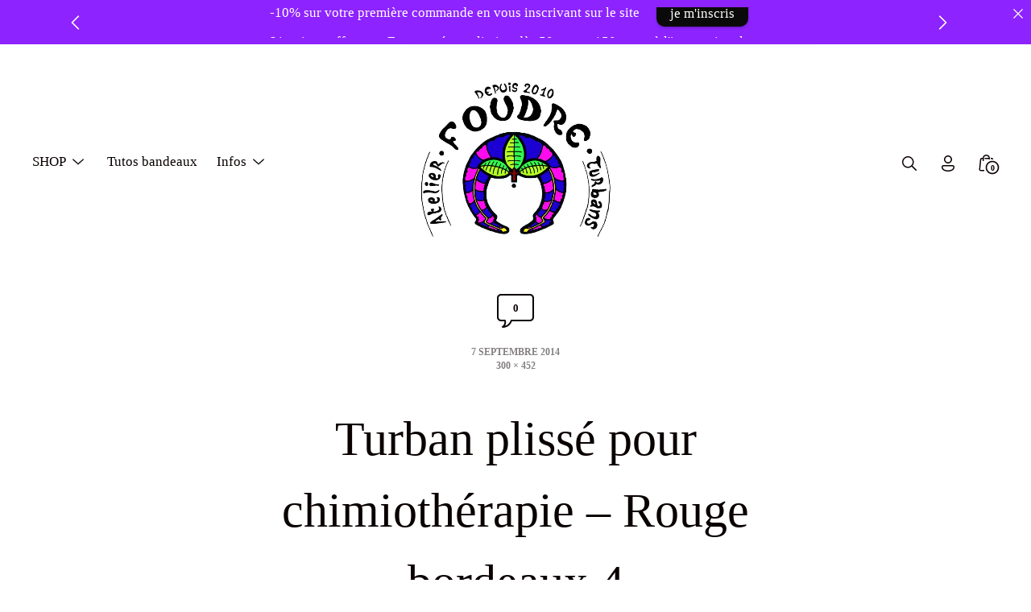

--- FILE ---
content_type: text/html; charset=UTF-8
request_url: https://foudre-turbans-shop.com/foudre-turban-plisse-chimio-bordeaux-4/
body_size: 36904
content:
<!DOCTYPE html>

<html class="no-js" dir="ltr" lang="fr-FR" prefix="og: https://ogp.me/ns#">

<head>

	<meta charset="UTF-8">
	<meta name="viewport" content="width=device-width, initial-scale=1.0" >

	<link rel="profile" href="https://gmpg.org/xfn/11">

	<title>Turban plissé pour chimiothérapie – Rouge bordeaux 4 | Atelier Foudre Turbans</title>

<style>
#cat_box{
	margin-top: 5px;
}
.kfaq-list-temp .kfaq-icon{
	position: static !important;
}
.ka-faqs-template-list{
	border-bottom-color: lightgray !important;
}
.kfaq-store-faq-page{
	background-color: #ededed !important;
	padding: 25px !important;
}	
.kfaq-accordion-item-li-item::marker {
	color: black;
	font-size: 1.3em;
	font-weight: bold;
}
/* General FAQ accordion container styles */
.kfaq-accordion-list {
	list-style: none;
	padding: 0;
}
	.kfaq-accordion-list{
		margin: 0 0 1.41575em 1em !important;
	}
/* Conditionally apply styles based on the selected layout */

.kfaq-accordion-item-li-item{
	list-style: none !important;
}
/* Common styles for all list items */
.kfaq-accordion-item-li-item {
	padding-left: 10px;
	padding-bottom: 10px;
}
</style>
	
<style>
	.kfaq-accordion-item .kfaq-show-answer-btn, .kfaq-tax-faqs li {
		border-bottom: 1px solid white;
	}
	.kfaq_feedback_form i{
		color: white !important;
	}	
	.kfaq-store-faq-page{
		background-color: #60D2D0 !important;
		padding: 25px !important;
		margin: 5px !important;
	}	
	.kfaq-cat-faq-section-frst-temp, .kfaq-tag-faq-section-frst-temp{
		background-color: #60D2D0 !important;
		padding: 25px !important;
		margin: 5px !important;
	}	
	.kfaq-icon i{
		color:white;
	}
	.kfaq-accordion-item-li-item::marker {
		color: #ffffff;
		font-size: 1em;
		font-weight: bold;
	}
	.kfaq-layout-header {
		text-align: center !important;
	}
	.kfaq-layout-header h2 {
		color: #ffffffff !important;
		font-size: 30px !important;
		font-weight: 700;
	}
	.kfaq-accordion-item a{
		font-size: 18	px !important;
	}
	.kfaq-accordion-item-content p{
		font-size: 18	px !important;
	}
	.kfaq_feedback_form span{
		font-size: 18	px !important;
	}
	.kfaq-product-faq-section-frst-temp{
		background-color: #60D2D0 !important;
		padding: 25px !important;
		clear: both!important;
	}
	.kfaq-accordion-item-frst-temp a{
		 color: #ffffffff !important;
	}
	.kfaq-accordion-item-frst-temp, .kfaq-accordion-container{
		background-color: #60D2D0 !important;
		padding: 10px !important;
	}
	.kfaq-product-faq-section-frst-temp .kfaq-tax-faqs li h3{
		color: white !important;
	}
	.kfaq-tax-faqs li h3{
		color: white !important;
	}	
</style>

	<style>img:is([sizes="auto" i], [sizes^="auto," i]) { contain-intrinsic-size: 3000px 1500px }</style>
	
		<!-- All in One SEO Pro 4.9.1 - aioseo.com -->
	<meta name="description" content="Turban plissé pour chimiothérapie Foudre rouge bordeaux 4" />
	<meta name="robots" content="max-image-preview:large" />
	<meta name="author" content="AtelierFoudreturbans"/>
	<link rel="canonical" href="https://foudre-turbans-shop.com/foudre-turban-plisse-chimio-bordeaux-4/" />
	<meta name="generator" content="All in One SEO Pro (AIOSEO) 4.9.1" />
		<meta property="og:locale" content="fr_FR" />
		<meta property="og:site_name" content="Atelier Foudre Turbans | Bandeaux à cheveux &amp; turbans de qualité" />
		<meta property="og:type" content="article" />
		<meta property="og:title" content="Turban plissé pour chimiothérapie – Rouge bordeaux 4 | Atelier Foudre Turbans" />
		<meta property="og:description" content="Turban plissé pour chimiothérapie Foudre rouge bordeaux 4" />
		<meta property="og:url" content="https://foudre-turbans-shop.com/foudre-turban-plisse-chimio-bordeaux-4/" />
		<meta property="og:image" content="https://foudre-turbans-shop.com/wp-content/uploads/2020/11/logo-newsletter-2.jpg" />
		<meta property="og:image:secure_url" content="https://foudre-turbans-shop.com/wp-content/uploads/2020/11/logo-newsletter-2.jpg" />
		<meta property="og:image:width" content="591" />
		<meta property="og:image:height" content="507" />
		<meta property="article:published_time" content="2014-09-07T19:33:09+00:00" />
		<meta property="article:modified_time" content="2014-09-07T20:54:23+00:00" />
		<meta property="article:publisher" content="https://www.facebook.com/FoudreTurbans" />
		<script type="application/ld+json" class="aioseo-schema">
			{"@context":"https:\/\/schema.org","@graph":[{"@type":"BreadcrumbList","@id":"https:\/\/foudre-turbans-shop.com\/foudre-turban-plisse-chimio-bordeaux-4\/#breadcrumblist","itemListElement":[{"@type":"ListItem","@id":"https:\/\/foudre-turbans-shop.com#listItem","position":1,"name":"Home","item":"https:\/\/foudre-turbans-shop.com","nextItem":{"@type":"ListItem","@id":"https:\/\/foudre-turbans-shop.com\/foudre-turban-plisse-chimio-bordeaux-4\/#listItem","name":"Turban pliss\u00e9 pour chimioth\u00e9rapie &#8211; Rouge bordeaux 4"}},{"@type":"ListItem","@id":"https:\/\/foudre-turbans-shop.com\/foudre-turban-plisse-chimio-bordeaux-4\/#listItem","position":2,"name":"Turban pliss\u00e9 pour chimioth\u00e9rapie &#8211; Rouge bordeaux 4","previousItem":{"@type":"ListItem","@id":"https:\/\/foudre-turbans-shop.com#listItem","name":"Home"}}]},{"@type":"ItemPage","@id":"https:\/\/foudre-turbans-shop.com\/foudre-turban-plisse-chimio-bordeaux-4\/#itempage","url":"https:\/\/foudre-turbans-shop.com\/foudre-turban-plisse-chimio-bordeaux-4\/","name":"Turban pliss\u00e9 pour chimioth\u00e9rapie \u2013 Rouge bordeaux 4 | Atelier Foudre Turbans","description":"Turban pliss\u00e9 pour chimioth\u00e9rapie Foudre rouge bordeaux 4","inLanguage":"fr-FR","isPartOf":{"@id":"https:\/\/foudre-turbans-shop.com\/#website"},"breadcrumb":{"@id":"https:\/\/foudre-turbans-shop.com\/foudre-turban-plisse-chimio-bordeaux-4\/#breadcrumblist"},"author":{"@id":"https:\/\/foudre-turbans-shop.com\/author\/nihonblueberry\/#author"},"creator":{"@id":"https:\/\/foudre-turbans-shop.com\/author\/nihonblueberry\/#author"},"datePublished":"2014-09-07T21:33:09+02:00","dateModified":"2014-09-07T22:54:23+02:00"},{"@type":"Organization","@id":"https:\/\/foudre-turbans-shop.com\/#organization","name":"Atelier Foudre Turbans","description":"Bandeaux \u00e0 cheveux & turbans de qualit\u00e9","url":"https:\/\/foudre-turbans-shop.com\/","telephone":"+33658202269","logo":{"@type":"ImageObject","url":"https:\/\/foudre-turbans-shop.com\/wp-content\/uploads\/2020\/11\/logo-newsletter-2.jpg","@id":"https:\/\/foudre-turbans-shop.com\/foudre-turban-plisse-chimio-bordeaux-4\/#organizationLogo","width":591,"height":507},"image":{"@id":"https:\/\/foudre-turbans-shop.com\/foudre-turban-plisse-chimio-bordeaux-4\/#organizationLogo"},"sameAs":["https:\/\/www.facebook.com\/FoudreTurbans","https:\/\/www.instagram.com\/foudreturban\/","https:\/\/www.pinterest.fr\/foudreheadwear"]},{"@type":"Person","@id":"https:\/\/foudre-turbans-shop.com\/author\/nihonblueberry\/#author","url":"https:\/\/foudre-turbans-shop.com\/author\/nihonblueberry\/","name":"AtelierFoudreturbans","image":{"@type":"ImageObject","@id":"https:\/\/foudre-turbans-shop.com\/foudre-turban-plisse-chimio-bordeaux-4\/#authorImage","url":"https:\/\/secure.gravatar.com\/avatar\/8fad6b5a2fc74825883a65d86a46bf1a89d484682d4663142e3a8f6c691d7bb4?s=96&d=mm&r=g","width":96,"height":96,"caption":"AtelierFoudreturbans"}},{"@type":"WebPage","@id":"https:\/\/foudre-turbans-shop.com\/foudre-turban-plisse-chimio-bordeaux-4\/#webpage","url":"https:\/\/foudre-turbans-shop.com\/foudre-turban-plisse-chimio-bordeaux-4\/","name":"Turban pliss\u00e9 pour chimioth\u00e9rapie \u2013 Rouge bordeaux 4 | Atelier Foudre Turbans","description":"Turban pliss\u00e9 pour chimioth\u00e9rapie Foudre rouge bordeaux 4","inLanguage":"fr-FR","isPartOf":{"@id":"https:\/\/foudre-turbans-shop.com\/#website"},"breadcrumb":{"@id":"https:\/\/foudre-turbans-shop.com\/foudre-turban-plisse-chimio-bordeaux-4\/#breadcrumblist"},"author":{"@id":"https:\/\/foudre-turbans-shop.com\/author\/nihonblueberry\/#author"},"creator":{"@id":"https:\/\/foudre-turbans-shop.com\/author\/nihonblueberry\/#author"},"datePublished":"2014-09-07T21:33:09+02:00","dateModified":"2014-09-07T22:54:23+02:00"},{"@type":"WebSite","@id":"https:\/\/foudre-turbans-shop.com\/#website","url":"https:\/\/foudre-turbans-shop.com\/","name":"Atelier Foudre Turbans","description":"Bandeaux \u00e0 cheveux & turbans de qualit\u00e9","inLanguage":"fr-FR","publisher":{"@id":"https:\/\/foudre-turbans-shop.com\/#organization"}}]}
		</script>
		<!-- All in One SEO Pro -->

<link rel='dns-prefetch' href='//www.googletagmanager.com' />
<link rel='dns-prefetch' href='//capi-automation.s3.us-east-2.amazonaws.com' />
<link rel='dns-prefetch' href='//cdnjs.cloudflare.com' />
<link rel="alternate" type="application/rss+xml" title="Atelier Foudre Turbans &raquo; Flux" href="https://foudre-turbans-shop.com/feed/" />
<link rel="alternate" type="application/rss+xml" title="Atelier Foudre Turbans &raquo; Flux des commentaires" href="https://foudre-turbans-shop.com/comments/feed/" />
<link rel="alternate" type="application/rss+xml" title="Atelier Foudre Turbans &raquo; Turban plissé pour chimiothérapie &#8211; Rouge bordeaux 4 Flux des commentaires" href="https://foudre-turbans-shop.com/feed/?attachment_id=8065" />
		<!-- This site uses the Google Analytics by MonsterInsights plugin v9.10.0 - Using Analytics tracking - https://www.monsterinsights.com/ -->
							<script src="//www.googletagmanager.com/gtag/js?id=G-GX68434ZSL"  data-cfasync="false" data-wpfc-render="false" type="text/javascript" async></script>
			<script data-cfasync="false" data-wpfc-render="false" type="text/javascript">
				var mi_version = '9.10.0';
				var mi_track_user = true;
				var mi_no_track_reason = '';
								var MonsterInsightsDefaultLocations = {"page_location":"https:\/\/foudre-turbans-shop.com\/foudre-turban-plisse-chimio-bordeaux-4\/"};
								if ( typeof MonsterInsightsPrivacyGuardFilter === 'function' ) {
					var MonsterInsightsLocations = (typeof MonsterInsightsExcludeQuery === 'object') ? MonsterInsightsPrivacyGuardFilter( MonsterInsightsExcludeQuery ) : MonsterInsightsPrivacyGuardFilter( MonsterInsightsDefaultLocations );
				} else {
					var MonsterInsightsLocations = (typeof MonsterInsightsExcludeQuery === 'object') ? MonsterInsightsExcludeQuery : MonsterInsightsDefaultLocations;
				}

								var disableStrs = [
										'ga-disable-G-GX68434ZSL',
									];

				/* Function to detect opted out users */
				function __gtagTrackerIsOptedOut() {
					for (var index = 0; index < disableStrs.length; index++) {
						if (document.cookie.indexOf(disableStrs[index] + '=true') > -1) {
							return true;
						}
					}

					return false;
				}

				/* Disable tracking if the opt-out cookie exists. */
				if (__gtagTrackerIsOptedOut()) {
					for (var index = 0; index < disableStrs.length; index++) {
						window[disableStrs[index]] = true;
					}
				}

				/* Opt-out function */
				function __gtagTrackerOptout() {
					for (var index = 0; index < disableStrs.length; index++) {
						document.cookie = disableStrs[index] + '=true; expires=Thu, 31 Dec 2099 23:59:59 UTC; path=/';
						window[disableStrs[index]] = true;
					}
				}

				if ('undefined' === typeof gaOptout) {
					function gaOptout() {
						__gtagTrackerOptout();
					}
				}
								window.dataLayer = window.dataLayer || [];

				window.MonsterInsightsDualTracker = {
					helpers: {},
					trackers: {},
				};
				if (mi_track_user) {
					function __gtagDataLayer() {
						dataLayer.push(arguments);
					}

					function __gtagTracker(type, name, parameters) {
						if (!parameters) {
							parameters = {};
						}

						if (parameters.send_to) {
							__gtagDataLayer.apply(null, arguments);
							return;
						}

						if (type === 'event') {
														parameters.send_to = monsterinsights_frontend.v4_id;
							var hookName = name;
							if (typeof parameters['event_category'] !== 'undefined') {
								hookName = parameters['event_category'] + ':' + name;
							}

							if (typeof MonsterInsightsDualTracker.trackers[hookName] !== 'undefined') {
								MonsterInsightsDualTracker.trackers[hookName](parameters);
							} else {
								__gtagDataLayer('event', name, parameters);
							}
							
						} else {
							__gtagDataLayer.apply(null, arguments);
						}
					}

					__gtagTracker('js', new Date());
					__gtagTracker('set', {
						'developer_id.dZGIzZG': true,
											});
					if ( MonsterInsightsLocations.page_location ) {
						__gtagTracker('set', MonsterInsightsLocations);
					}
										__gtagTracker('config', 'G-GX68434ZSL', {"forceSSL":"true","link_attribution":"true"} );
										window.gtag = __gtagTracker;										(function () {
						/* https://developers.google.com/analytics/devguides/collection/analyticsjs/ */
						/* ga and __gaTracker compatibility shim. */
						var noopfn = function () {
							return null;
						};
						var newtracker = function () {
							return new Tracker();
						};
						var Tracker = function () {
							return null;
						};
						var p = Tracker.prototype;
						p.get = noopfn;
						p.set = noopfn;
						p.send = function () {
							var args = Array.prototype.slice.call(arguments);
							args.unshift('send');
							__gaTracker.apply(null, args);
						};
						var __gaTracker = function () {
							var len = arguments.length;
							if (len === 0) {
								return;
							}
							var f = arguments[len - 1];
							if (typeof f !== 'object' || f === null || typeof f.hitCallback !== 'function') {
								if ('send' === arguments[0]) {
									var hitConverted, hitObject = false, action;
									if ('event' === arguments[1]) {
										if ('undefined' !== typeof arguments[3]) {
											hitObject = {
												'eventAction': arguments[3],
												'eventCategory': arguments[2],
												'eventLabel': arguments[4],
												'value': arguments[5] ? arguments[5] : 1,
											}
										}
									}
									if ('pageview' === arguments[1]) {
										if ('undefined' !== typeof arguments[2]) {
											hitObject = {
												'eventAction': 'page_view',
												'page_path': arguments[2],
											}
										}
									}
									if (typeof arguments[2] === 'object') {
										hitObject = arguments[2];
									}
									if (typeof arguments[5] === 'object') {
										Object.assign(hitObject, arguments[5]);
									}
									if ('undefined' !== typeof arguments[1].hitType) {
										hitObject = arguments[1];
										if ('pageview' === hitObject.hitType) {
											hitObject.eventAction = 'page_view';
										}
									}
									if (hitObject) {
										action = 'timing' === arguments[1].hitType ? 'timing_complete' : hitObject.eventAction;
										hitConverted = mapArgs(hitObject);
										__gtagTracker('event', action, hitConverted);
									}
								}
								return;
							}

							function mapArgs(args) {
								var arg, hit = {};
								var gaMap = {
									'eventCategory': 'event_category',
									'eventAction': 'event_action',
									'eventLabel': 'event_label',
									'eventValue': 'event_value',
									'nonInteraction': 'non_interaction',
									'timingCategory': 'event_category',
									'timingVar': 'name',
									'timingValue': 'value',
									'timingLabel': 'event_label',
									'page': 'page_path',
									'location': 'page_location',
									'title': 'page_title',
									'referrer' : 'page_referrer',
								};
								for (arg in args) {
																		if (!(!args.hasOwnProperty(arg) || !gaMap.hasOwnProperty(arg))) {
										hit[gaMap[arg]] = args[arg];
									} else {
										hit[arg] = args[arg];
									}
								}
								return hit;
							}

							try {
								f.hitCallback();
							} catch (ex) {
							}
						};
						__gaTracker.create = newtracker;
						__gaTracker.getByName = newtracker;
						__gaTracker.getAll = function () {
							return [];
						};
						__gaTracker.remove = noopfn;
						__gaTracker.loaded = true;
						window['__gaTracker'] = __gaTracker;
					})();
									} else {
										console.log("");
					(function () {
						function __gtagTracker() {
							return null;
						}

						window['__gtagTracker'] = __gtagTracker;
						window['gtag'] = __gtagTracker;
					})();
									}
			</script>
							<!-- / Google Analytics by MonsterInsights -->
		<link rel='stylesheet' id='wc-points-and-rewards-blocks-integration-css' href='https://foudre-turbans-shop.com/wp-content/plugins/woocommerce-points-and-rewards/build/style-index.css?ver=1.18.19' type='text/css' media='all' />
<link rel='stylesheet' id='automatewoo-birthdays-css' href='https://foudre-turbans-shop.com/wp-content/plugins/automatewoo-birthdays/build/automatewoo-birthdays.css?ver=1.3.53' type='text/css' media='all' />
<style id='wp-emoji-styles-inline-css' type='text/css'>

	img.wp-smiley, img.emoji {
		display: inline !important;
		border: none !important;
		box-shadow: none !important;
		height: 1em !important;
		width: 1em !important;
		margin: 0 0.07em !important;
		vertical-align: -0.1em !important;
		background: none !important;
		padding: 0 !important;
	}
</style>
<link rel='stylesheet' id='wp-block-library-css' href='https://foudre-turbans-shop.com/wp-includes/css/dist/block-library/style.min.css?ver=6.8.3' type='text/css' media='all' />
<style id='wp-block-library-inline-css' type='text/css'>
.wp-block-image.is-style-sticky { position: sticky; }
.wp-block-woocommerce-product-categories.is-style-show-parent-categories-only ul li ul { display: none; }
</style>
<style id='wp-block-library-theme-inline-css' type='text/css'>
.wp-block-audio :where(figcaption){color:#555;font-size:13px;text-align:center}.is-dark-theme .wp-block-audio :where(figcaption){color:#ffffffa6}.wp-block-audio{margin:0 0 1em}.wp-block-code{border:1px solid #ccc;border-radius:4px;font-family:Menlo,Consolas,monaco,monospace;padding:.8em 1em}.wp-block-embed :where(figcaption){color:#555;font-size:13px;text-align:center}.is-dark-theme .wp-block-embed :where(figcaption){color:#ffffffa6}.wp-block-embed{margin:0 0 1em}.blocks-gallery-caption{color:#555;font-size:13px;text-align:center}.is-dark-theme .blocks-gallery-caption{color:#ffffffa6}:root :where(.wp-block-image figcaption){color:#555;font-size:13px;text-align:center}.is-dark-theme :root :where(.wp-block-image figcaption){color:#ffffffa6}.wp-block-image{margin:0 0 1em}.wp-block-pullquote{border-bottom:4px solid;border-top:4px solid;color:currentColor;margin-bottom:1.75em}.wp-block-pullquote cite,.wp-block-pullquote footer,.wp-block-pullquote__citation{color:currentColor;font-size:.8125em;font-style:normal;text-transform:uppercase}.wp-block-quote{border-left:.25em solid;margin:0 0 1.75em;padding-left:1em}.wp-block-quote cite,.wp-block-quote footer{color:currentColor;font-size:.8125em;font-style:normal;position:relative}.wp-block-quote:where(.has-text-align-right){border-left:none;border-right:.25em solid;padding-left:0;padding-right:1em}.wp-block-quote:where(.has-text-align-center){border:none;padding-left:0}.wp-block-quote.is-large,.wp-block-quote.is-style-large,.wp-block-quote:where(.is-style-plain){border:none}.wp-block-search .wp-block-search__label{font-weight:700}.wp-block-search__button{border:1px solid #ccc;padding:.375em .625em}:where(.wp-block-group.has-background){padding:1.25em 2.375em}.wp-block-separator.has-css-opacity{opacity:.4}.wp-block-separator{border:none;border-bottom:2px solid;margin-left:auto;margin-right:auto}.wp-block-separator.has-alpha-channel-opacity{opacity:1}.wp-block-separator:not(.is-style-wide):not(.is-style-dots){width:100px}.wp-block-separator.has-background:not(.is-style-dots){border-bottom:none;height:1px}.wp-block-separator.has-background:not(.is-style-wide):not(.is-style-dots){height:2px}.wp-block-table{margin:0 0 1em}.wp-block-table td,.wp-block-table th{word-break:normal}.wp-block-table :where(figcaption){color:#555;font-size:13px;text-align:center}.is-dark-theme .wp-block-table :where(figcaption){color:#ffffffa6}.wp-block-video :where(figcaption){color:#555;font-size:13px;text-align:center}.is-dark-theme .wp-block-video :where(figcaption){color:#ffffffa6}.wp-block-video{margin:0 0 1em}:root :where(.wp-block-template-part.has-background){margin-bottom:0;margin-top:0;padding:1.25em 2.375em}
</style>
<link rel='stylesheet' id='aioseo/css/src/vue/standalone/blocks/table-of-contents/global.scss-css' href='https://foudre-turbans-shop.com/wp-content/plugins/all-in-one-seo-pack-pro/dist/Pro/assets/css/table-of-contents/global.e90f6d47.css?ver=4.9.1' type='text/css' media='all' />
<link rel='stylesheet' id='aioseo/css/src/vue/standalone/blocks/pro/recipe/global.scss-css' href='https://foudre-turbans-shop.com/wp-content/plugins/all-in-one-seo-pack-pro/dist/Pro/assets/css/recipe/global.67a3275f.css?ver=4.9.1' type='text/css' media='all' />
<link rel='stylesheet' id='aioseo/css/src/vue/standalone/blocks/pro/product/global.scss-css' href='https://foudre-turbans-shop.com/wp-content/plugins/all-in-one-seo-pack-pro/dist/Pro/assets/css/product/global.61066cfb.css?ver=4.9.1' type='text/css' media='all' />
<style id='global-styles-inline-css' type='text/css'>
:root{--wp--preset--aspect-ratio--square: 1;--wp--preset--aspect-ratio--4-3: 4/3;--wp--preset--aspect-ratio--3-4: 3/4;--wp--preset--aspect-ratio--3-2: 3/2;--wp--preset--aspect-ratio--2-3: 2/3;--wp--preset--aspect-ratio--16-9: 16/9;--wp--preset--aspect-ratio--9-16: 9/16;--wp--preset--color--black: #000000;--wp--preset--color--cyan-bluish-gray: #abb8c3;--wp--preset--color--white: #ffffff;--wp--preset--color--pale-pink: #f78da7;--wp--preset--color--vivid-red: #cf2e2e;--wp--preset--color--luminous-vivid-orange: #ff6900;--wp--preset--color--luminous-vivid-amber: #fcb900;--wp--preset--color--light-green-cyan: #7bdcb5;--wp--preset--color--vivid-green-cyan: #00d084;--wp--preset--color--pale-cyan-blue: #8ed1fc;--wp--preset--color--vivid-cyan-blue: #0693e3;--wp--preset--color--vivid-purple: #9b51e0;--wp--preset--color--color-1: var(--global--body-color-1);--wp--preset--color--color-2: var(--global--body-color-2);--wp--preset--color--color-3: var(--global--body-color-3);--wp--preset--color--color-4: var(--global--body-color-4);--wp--preset--color--color-5: var(--global--body-color-5);--wp--preset--color--color-6: var(--global--body-color-6);--wp--preset--gradient--vivid-cyan-blue-to-vivid-purple: linear-gradient(135deg,rgba(6,147,227,1) 0%,rgb(155,81,224) 100%);--wp--preset--gradient--light-green-cyan-to-vivid-green-cyan: linear-gradient(135deg,rgb(122,220,180) 0%,rgb(0,208,130) 100%);--wp--preset--gradient--luminous-vivid-amber-to-luminous-vivid-orange: linear-gradient(135deg,rgba(252,185,0,1) 0%,rgba(255,105,0,1) 100%);--wp--preset--gradient--luminous-vivid-orange-to-vivid-red: linear-gradient(135deg,rgba(255,105,0,1) 0%,rgb(207,46,46) 100%);--wp--preset--gradient--very-light-gray-to-cyan-bluish-gray: linear-gradient(135deg,rgb(238,238,238) 0%,rgb(169,184,195) 100%);--wp--preset--gradient--cool-to-warm-spectrum: linear-gradient(135deg,rgb(74,234,220) 0%,rgb(151,120,209) 20%,rgb(207,42,186) 40%,rgb(238,44,130) 60%,rgb(251,105,98) 80%,rgb(254,248,76) 100%);--wp--preset--gradient--blush-light-purple: linear-gradient(135deg,rgb(255,206,236) 0%,rgb(152,150,240) 100%);--wp--preset--gradient--blush-bordeaux: linear-gradient(135deg,rgb(254,205,165) 0%,rgb(254,45,45) 50%,rgb(107,0,62) 100%);--wp--preset--gradient--luminous-dusk: linear-gradient(135deg,rgb(255,203,112) 0%,rgb(199,81,192) 50%,rgb(65,88,208) 100%);--wp--preset--gradient--pale-ocean: linear-gradient(135deg,rgb(255,245,203) 0%,rgb(182,227,212) 50%,rgb(51,167,181) 100%);--wp--preset--gradient--electric-grass: linear-gradient(135deg,rgb(202,248,128) 0%,rgb(113,206,126) 100%);--wp--preset--gradient--midnight: linear-gradient(135deg,rgb(2,3,129) 0%,rgb(40,116,252) 100%);--wp--preset--font-size--small: calc( 0.9 * var(--global--font-size-base) );--wp--preset--font-size--medium: calc( 1.2 * var(--global--font-size-base) );--wp--preset--font-size--large: calc( 1.44 * var(--global--font-size-base) );--wp--preset--font-size--x-large: 42px;--wp--preset--font-size--extra-small: small;--wp--preset--font-size--normal: var(--global--font-size-base);--wp--preset--font-size--extra-large: calc( 1.728 * var(--global--font-size-base) );--wp--preset--font-size--extra-extra-large: calc( 2.074 * var(--global--font-size-base) );--wp--preset--font-size--huge: calc( 2.488 * var(--global--font-size-base) );--wp--preset--font-family--system-font: -apple-system,BlinkMacSystemFont,"Segoe UI",Roboto,Oxygen-Sans,Ubuntu,Cantarell,"Helvetica Neue",sans-serif;--wp--preset--font-family--primary-font: var(--global--font-primary);--wp--preset--spacing--20: 0.44rem;--wp--preset--spacing--30: 0.67rem;--wp--preset--spacing--40: 1rem;--wp--preset--spacing--50: 1.5rem;--wp--preset--spacing--60: 2.25rem;--wp--preset--spacing--70: 3.38rem;--wp--preset--spacing--80: 5.06rem;--wp--preset--shadow--natural: 6px 6px 9px rgba(0, 0, 0, 0.2);--wp--preset--shadow--deep: 12px 12px 50px rgba(0, 0, 0, 0.4);--wp--preset--shadow--sharp: 6px 6px 0px rgba(0, 0, 0, 0.2);--wp--preset--shadow--outlined: 6px 6px 0px -3px rgba(255, 255, 255, 1), 6px 6px rgba(0, 0, 0, 1);--wp--preset--shadow--crisp: 6px 6px 0px rgba(0, 0, 0, 1);--wp--custom--line-height--body: 1.8;--wp--custom--line-height--heading: 1.5;--wp--custom--primary-font: var(--global--font-primary);}:root { --wp--style--global--content-size: 775px;--wp--style--global--wide-size: 1150px; }:where(body) { margin: 0; }.wp-site-blocks > .alignleft { float: left; margin-right: 2em; }.wp-site-blocks > .alignright { float: right; margin-left: 2em; }.wp-site-blocks > .aligncenter { justify-content: center; margin-left: auto; margin-right: auto; }:where(.wp-site-blocks) > * { margin-block-start: 2.5rem; margin-block-end: 0; }:where(.wp-site-blocks) > :first-child { margin-block-start: 0; }:where(.wp-site-blocks) > :last-child { margin-block-end: 0; }:root { --wp--style--block-gap: 2.5rem; }:root :where(.is-layout-flow) > :first-child{margin-block-start: 0;}:root :where(.is-layout-flow) > :last-child{margin-block-end: 0;}:root :where(.is-layout-flow) > *{margin-block-start: 2.5rem;margin-block-end: 0;}:root :where(.is-layout-constrained) > :first-child{margin-block-start: 0;}:root :where(.is-layout-constrained) > :last-child{margin-block-end: 0;}:root :where(.is-layout-constrained) > *{margin-block-start: 2.5rem;margin-block-end: 0;}:root :where(.is-layout-flex){gap: 2.5rem;}:root :where(.is-layout-grid){gap: 2.5rem;}.is-layout-flow > .alignleft{float: left;margin-inline-start: 0;margin-inline-end: 2em;}.is-layout-flow > .alignright{float: right;margin-inline-start: 2em;margin-inline-end: 0;}.is-layout-flow > .aligncenter{margin-left: auto !important;margin-right: auto !important;}.is-layout-constrained > .alignleft{float: left;margin-inline-start: 0;margin-inline-end: 2em;}.is-layout-constrained > .alignright{float: right;margin-inline-start: 2em;margin-inline-end: 0;}.is-layout-constrained > .aligncenter{margin-left: auto !important;margin-right: auto !important;}.is-layout-constrained > :where(:not(.alignleft):not(.alignright):not(.alignfull)){max-width: var(--wp--style--global--content-size);margin-left: auto !important;margin-right: auto !important;}.is-layout-constrained > .alignwide{max-width: var(--wp--style--global--wide-size);}body .is-layout-flex{display: flex;}.is-layout-flex{flex-wrap: wrap;align-items: center;}.is-layout-flex > :is(*, div){margin: 0;}body .is-layout-grid{display: grid;}.is-layout-grid > :is(*, div){margin: 0;}body{background-color: var(--wp--preset--color--color-1);color: var(--wp--preset--color--color-2);font-family: var(--global--font-primary);font-size: var(--wp--preset--font-size--normal);line-height: var(--wp--custom--line-height--body);padding-top: 0px;padding-right: 0px;padding-bottom: 0px;padding-left: 0px;}a:where(:not(.wp-element-button)){color: var(--wp--preset--color--color-2);font-family: var(--global--font-primary);font-size: var(--wp--preset--font-size--normal);font-style: normal;font-weight: normal;line-height: var(--wp--custom--line-height--body);text-decoration: underline;}h1{font-family: var(--global--font-primary);font-size: var(--wp--preset--font-size--huge);font-weight: normal;line-height: var(--wp--custom--line-height--heading);}h2{font-family: var(--global--font-primary);font-size: var(--wp--preset--font-size--extra-extra-large);font-weight: normal;line-height: var(--wp--custom--line-height--heading);}h3{font-family: var(--global--font-primary);font-size: var(--wp--preset--font-size--extra-large);font-weight: normal;line-height: var(--wp--custom--line-height--heading);}h4{font-family: var(--global--font-primary);font-size: var(--wp--preset--font-size--large);font-weight: normal;line-height: var(--wp--custom--line-height--heading);}h5{font-family: var(--global--font-primary);font-size: var(--wp--preset--font-size--medium);font-weight: normal;line-height: var(--wp--custom--line-height--heading);}h6{font-family: var(--global--font-primary);font-size: var(--wp--preset--font-size--normal);font-weight: normal;line-height: var(--wp--custom--line-height--heading);}:root :where(.wp-element-button, .wp-block-button__link){background-color: #32373c;border-width: 0;color: #fff;font-family: inherit;font-size: inherit;line-height: inherit;padding: calc(0.667em + 2px) calc(1.333em + 2px);text-decoration: none;}.has-black-color{color: var(--wp--preset--color--black) !important;}.has-cyan-bluish-gray-color{color: var(--wp--preset--color--cyan-bluish-gray) !important;}.has-white-color{color: var(--wp--preset--color--white) !important;}.has-pale-pink-color{color: var(--wp--preset--color--pale-pink) !important;}.has-vivid-red-color{color: var(--wp--preset--color--vivid-red) !important;}.has-luminous-vivid-orange-color{color: var(--wp--preset--color--luminous-vivid-orange) !important;}.has-luminous-vivid-amber-color{color: var(--wp--preset--color--luminous-vivid-amber) !important;}.has-light-green-cyan-color{color: var(--wp--preset--color--light-green-cyan) !important;}.has-vivid-green-cyan-color{color: var(--wp--preset--color--vivid-green-cyan) !important;}.has-pale-cyan-blue-color{color: var(--wp--preset--color--pale-cyan-blue) !important;}.has-vivid-cyan-blue-color{color: var(--wp--preset--color--vivid-cyan-blue) !important;}.has-vivid-purple-color{color: var(--wp--preset--color--vivid-purple) !important;}.has-color-1-color{color: var(--wp--preset--color--color-1) !important;}.has-color-2-color{color: var(--wp--preset--color--color-2) !important;}.has-color-3-color{color: var(--wp--preset--color--color-3) !important;}.has-color-4-color{color: var(--wp--preset--color--color-4) !important;}.has-color-5-color{color: var(--wp--preset--color--color-5) !important;}.has-color-6-color{color: var(--wp--preset--color--color-6) !important;}.has-black-background-color{background-color: var(--wp--preset--color--black) !important;}.has-cyan-bluish-gray-background-color{background-color: var(--wp--preset--color--cyan-bluish-gray) !important;}.has-white-background-color{background-color: var(--wp--preset--color--white) !important;}.has-pale-pink-background-color{background-color: var(--wp--preset--color--pale-pink) !important;}.has-vivid-red-background-color{background-color: var(--wp--preset--color--vivid-red) !important;}.has-luminous-vivid-orange-background-color{background-color: var(--wp--preset--color--luminous-vivid-orange) !important;}.has-luminous-vivid-amber-background-color{background-color: var(--wp--preset--color--luminous-vivid-amber) !important;}.has-light-green-cyan-background-color{background-color: var(--wp--preset--color--light-green-cyan) !important;}.has-vivid-green-cyan-background-color{background-color: var(--wp--preset--color--vivid-green-cyan) !important;}.has-pale-cyan-blue-background-color{background-color: var(--wp--preset--color--pale-cyan-blue) !important;}.has-vivid-cyan-blue-background-color{background-color: var(--wp--preset--color--vivid-cyan-blue) !important;}.has-vivid-purple-background-color{background-color: var(--wp--preset--color--vivid-purple) !important;}.has-color-1-background-color{background-color: var(--wp--preset--color--color-1) !important;}.has-color-2-background-color{background-color: var(--wp--preset--color--color-2) !important;}.has-color-3-background-color{background-color: var(--wp--preset--color--color-3) !important;}.has-color-4-background-color{background-color: var(--wp--preset--color--color-4) !important;}.has-color-5-background-color{background-color: var(--wp--preset--color--color-5) !important;}.has-color-6-background-color{background-color: var(--wp--preset--color--color-6) !important;}.has-black-border-color{border-color: var(--wp--preset--color--black) !important;}.has-cyan-bluish-gray-border-color{border-color: var(--wp--preset--color--cyan-bluish-gray) !important;}.has-white-border-color{border-color: var(--wp--preset--color--white) !important;}.has-pale-pink-border-color{border-color: var(--wp--preset--color--pale-pink) !important;}.has-vivid-red-border-color{border-color: var(--wp--preset--color--vivid-red) !important;}.has-luminous-vivid-orange-border-color{border-color: var(--wp--preset--color--luminous-vivid-orange) !important;}.has-luminous-vivid-amber-border-color{border-color: var(--wp--preset--color--luminous-vivid-amber) !important;}.has-light-green-cyan-border-color{border-color: var(--wp--preset--color--light-green-cyan) !important;}.has-vivid-green-cyan-border-color{border-color: var(--wp--preset--color--vivid-green-cyan) !important;}.has-pale-cyan-blue-border-color{border-color: var(--wp--preset--color--pale-cyan-blue) !important;}.has-vivid-cyan-blue-border-color{border-color: var(--wp--preset--color--vivid-cyan-blue) !important;}.has-vivid-purple-border-color{border-color: var(--wp--preset--color--vivid-purple) !important;}.has-color-1-border-color{border-color: var(--wp--preset--color--color-1) !important;}.has-color-2-border-color{border-color: var(--wp--preset--color--color-2) !important;}.has-color-3-border-color{border-color: var(--wp--preset--color--color-3) !important;}.has-color-4-border-color{border-color: var(--wp--preset--color--color-4) !important;}.has-color-5-border-color{border-color: var(--wp--preset--color--color-5) !important;}.has-color-6-border-color{border-color: var(--wp--preset--color--color-6) !important;}.has-vivid-cyan-blue-to-vivid-purple-gradient-background{background: var(--wp--preset--gradient--vivid-cyan-blue-to-vivid-purple) !important;}.has-light-green-cyan-to-vivid-green-cyan-gradient-background{background: var(--wp--preset--gradient--light-green-cyan-to-vivid-green-cyan) !important;}.has-luminous-vivid-amber-to-luminous-vivid-orange-gradient-background{background: var(--wp--preset--gradient--luminous-vivid-amber-to-luminous-vivid-orange) !important;}.has-luminous-vivid-orange-to-vivid-red-gradient-background{background: var(--wp--preset--gradient--luminous-vivid-orange-to-vivid-red) !important;}.has-very-light-gray-to-cyan-bluish-gray-gradient-background{background: var(--wp--preset--gradient--very-light-gray-to-cyan-bluish-gray) !important;}.has-cool-to-warm-spectrum-gradient-background{background: var(--wp--preset--gradient--cool-to-warm-spectrum) !important;}.has-blush-light-purple-gradient-background{background: var(--wp--preset--gradient--blush-light-purple) !important;}.has-blush-bordeaux-gradient-background{background: var(--wp--preset--gradient--blush-bordeaux) !important;}.has-luminous-dusk-gradient-background{background: var(--wp--preset--gradient--luminous-dusk) !important;}.has-pale-ocean-gradient-background{background: var(--wp--preset--gradient--pale-ocean) !important;}.has-electric-grass-gradient-background{background: var(--wp--preset--gradient--electric-grass) !important;}.has-midnight-gradient-background{background: var(--wp--preset--gradient--midnight) !important;}.has-small-font-size{font-size: var(--wp--preset--font-size--small) !important;}.has-medium-font-size{font-size: var(--wp--preset--font-size--medium) !important;}.has-large-font-size{font-size: var(--wp--preset--font-size--large) !important;}.has-x-large-font-size{font-size: var(--wp--preset--font-size--x-large) !important;}.has-extra-small-font-size{font-size: var(--wp--preset--font-size--extra-small) !important;}.has-normal-font-size{font-size: var(--wp--preset--font-size--normal) !important;}.has-extra-large-font-size{font-size: var(--wp--preset--font-size--extra-large) !important;}.has-extra-extra-large-font-size{font-size: var(--wp--preset--font-size--extra-extra-large) !important;}.has-huge-font-size{font-size: var(--wp--preset--font-size--huge) !important;}.has-system-font-font-family{font-family: var(--wp--preset--font-family--system-font) !important;}.has-primary-font-font-family{font-family: var(--wp--preset--font-family--primary-font) !important;}
:root :where(.wp-block-pullquote){font-size: 1.5em;line-height: 1.6;}
</style>
<link rel='stylesheet' id='announcer-css-css' href='https://foudre-turbans-shop.com/wp-content/plugins/announcer-pro/public/css/style.css?ver=6.2' type='text/css' media='all' />
<link rel='stylesheet' id='animate-css-css' href='https://foudre-turbans-shop.com/wp-content/plugins/announcer-pro/public/css/animate.min.css?ver=6.2' type='text/css' media='all' />
<link rel='stylesheet' id='frontcss-css' href='https://foudre-turbans-shop.com/wp-content/plugins/faqs-manager-for-woocommerce/assets/css/front.css?ver=3.4.1' type='text/css' media='all' />
<link rel='stylesheet' id='frontawesomecss-css' href='https://foudre-turbans-shop.com/wp-content/plugins/faqs-manager-for-woocommerce/assets/css/font-awesome.min.css?ver=3.4.1' type='text/css' media='all' />
<link rel='stylesheet' id='kfaq-fontawesome-css' href='https://cdnjs.cloudflare.com/ajax/libs/font-awesome/5.15.3/css/all.min.css?ver=5.15.3' type='text/css' media='all' />
<link rel='stylesheet' id='woocommerce-layout-css' href='https://foudre-turbans-shop.com/wp-content/plugins/woocommerce/assets/css/woocommerce-layout.css?ver=10.3.6' type='text/css' media='all' />
<link rel='stylesheet' id='woocommerce-smallscreen-css' href='https://foudre-turbans-shop.com/wp-content/plugins/woocommerce/assets/css/woocommerce-smallscreen.css?ver=10.3.6' type='text/css' media='only screen and (max-width: 768px)' />
<link rel='stylesheet' id='woocommerce-general-css' href='https://foudre-turbans-shop.com/wp-content/cache/background-css/1/foudre-turbans-shop.com/wp-content/plugins/woocommerce/assets/css/woocommerce.css?ver=10.3.6&wpr_t=1764896748' type='text/css' media='all' />
<style id='woocommerce-inline-inline-css' type='text/css'>
.woocommerce form .form-row .required { visibility: visible; }
</style>
<link rel='stylesheet' id='brands-styles-css' href='https://foudre-turbans-shop.com/wp-content/plugins/woocommerce/assets/css/brands.css?ver=10.3.6' type='text/css' media='all' />
<link rel='stylesheet' id='woocommerce_prettyPhoto_css-css' href='https://foudre-turbans-shop.com/wp-content/cache/background-css/1/foudre-turbans-shop.com/wp-content/plugins/woocommerce/assets/css/prettyPhoto.css?ver=10.3.6&wpr_t=1764896748' type='text/css' media='all' />
<link rel='stylesheet' id='photoswipe-css' href='https://foudre-turbans-shop.com/wp-content/cache/background-css/1/foudre-turbans-shop.com/wp-content/plugins/woocommerce/assets/css/photoswipe/photoswipe.min.css?ver=10.3.6&wpr_t=1764896748' type='text/css' media='all' />
<link rel='stylesheet' id='photoswipe-default-skin-css' href='https://foudre-turbans-shop.com/wp-content/cache/background-css/1/foudre-turbans-shop.com/wp-content/plugins/woocommerce/assets/css/photoswipe/default-skin/default-skin.min.css?ver=10.3.6&wpr_t=1764896748' type='text/css' media='all' />
<link rel='stylesheet' id='wc_quick_view-css' href='https://foudre-turbans-shop.com/wp-content/plugins/woocommerce-quick-view/assets/css/frontend/style.min.css?ver=1.8.3' type='text/css' media='all' />
<link rel='stylesheet' id='maudern-style-css' href='https://foudre-turbans-shop.com/wp-content/themes/maudern/style.css?ver=1.0.33' type='text/css' media='all' />
<link rel='stylesheet' id='maudern-main-css' href='https://foudre-turbans-shop.com/wp-content/themes/maudern/assets/css/styles.css?ver=1.0.33' type='text/css' media='all' />
<style id='maudern-main-inline-css' type='text/css'>
:root{--global--font-primary:'Times New Roman', -apple-system, BlinkMacSystemFont, Arial, Helvetica, 'Helvetica Neue', Verdana, sans-serif;--global--font-size-base:17px;--global--body-color-1:#ffffff;--global--body-color-1-light:rgba(255,255,255, .15);--global--body-color-1-medium:rgba(255,255,255, .5);--global--body-color-1-dark:rgba(255,255,255, .9);--global--body-color-1-xdark:rgba(255,255,255, .95);--global--body-color-2:#0a0000;--global--body-color-2-rgb:10,0,0;--global--body-color-2-xlight:rgba(10,0,0, .05);--global--body-color-2-light:rgba(10,0,0, .15);--global--body-color-2-medium:rgba(10,0,0, .5);--global--body-color-2-dark:rgba(10,0,0, .75);--global--body-color-3:#efaec0;--global--body-color-3-medium:rgba(239,174,192, .5);--global--body-color-3-dark:rgba(239,174,192, .75);--global--body-color-3-rgb:239,174,192;--global--body-color-4:#7eada4;--global--body-color-5:#aa5d5d;--global--body-color-6:#7eada4;--global--footer-credit-card-height:40px;--global--footer-background--color:#f6f5f3;--global--footer-text--color:#19110b;--global--footer-text-dark--color:rgba(25,17,11, .75);--global--footer-text-medium--color:rgba(25,17,11, .5);--global--footer-text-light--color:rgba(25,17,11, .15);--global--footer-text-xlight--color:rgba(25,17,11, .05);--global--offcanvas-bg-color:rgba(255,255,255, .95);--global--logo-height:200px;--gallery-block--gutter-size:2.5rem;--wp--style--block-gap:2.5rem;--wp--style--unstable-gallery-gap:1.25rem}select, select:hover, select:focus, .wc-block-components-select .components-custom-select-control__button, .wc-block-components-select .components-custom-select-control__button:hover, .wc-block-components-select .components-custom-select-control__button:focus{background-image:url("data:image/svg+xml;utf8,<svg xmlns='http://www.w3.org/2000/svg' width='16' height='16' viewBox='0 0 24 24' fill='rgb(10,0,0)'><path d='M 2.65625 6.25 L 1.34375 7.75 L 11.34375 16.75 L 12 17.34375 L 12.65625 16.75 L 22.65625 7.75 L 21.34375 6.25 L 12 14.65625 Z '></path></svg>")}.star-rating::before, .star-rating span::before, .wc-block-review-list-item__rating__stars::before, .wc-block-review-list-item__rating__stars span::before, .woocommerce p.stars a::before, .wc-block-grid__product-rating__stars::before, .wc-block-grid__product-rating__stars span::before, .wc-block-components-product-rating__stars::before, .wc-block-components-product-rating__stars span::before{background-image:url("data:image/svg+xml;utf8,<svg xmlns='http://www.w3.org/2000/svg' width='16' height='16' viewBox='0 0 24 24' fill='rgb(10,0,0)'><path d='M23.04,9h-8.27L12,1L9.23,9L0.96,9.021l6.559,5.043L5.177,22L12,17.321L18.823,22l-2.342-7.935L23.04,9z'></path></svg>")}#site-footer select, #site-footer select:hover, #site-footer select:focus, #site-footer .wc-block-components-select .components-custom-select-control__button, #site-footer .wc-block-components-select .components-custom-select-control__button:hover, #site-footer .wc-block-components-select .components-custom-select-control__button:focus, #site-footer .is-single .wc-block-components-dropdown-selector__input:first-child, .wp-block-woocommerce-attribute-filter .wc-blocks-components-form-token-field-wrapper .components-form-token-field__input-container input[type=text].components-form-token-field__input{background-image:url("data:image/svg+xml;utf8,<svg xmlns='http://www.w3.org/2000/svg' width='17' height='17' viewBox='0 0 24 24' fill='rgb(25,17,11)'><path d='M 2.65625 6.25 L 1.34375 7.75 L 11.34375 16.75 L 12 17.34375 L 12.65625 16.75 L 22.65625 7.75 L 21.34375 6.25 L 12 14.65625 Z '></path></svg>")}#site-footer .star-rating::before, #site-footer .star-rating span::before, #site-footer p.stars a::before{background-image:url("data:image/svg+xml;utf8,<svg xmlns='http://www.w3.org/2000/svg' width='16' height='16' viewBox='0 0 24 24' fill='rgb(25,17,11)'><path d='M23.04,9h-8.27L12,1L9.23,9L0.96,9.021l6.559,5.043L5.177,22L12,17.321L18.823,22l-2.342-7.935L23.04,9z'></path></svg>")}
</style>
<style id='rocket-lazyload-inline-css' type='text/css'>
.rll-youtube-player{position:relative;padding-bottom:56.23%;height:0;overflow:hidden;max-width:100%;}.rll-youtube-player:focus-within{outline: 2px solid currentColor;outline-offset: 5px;}.rll-youtube-player iframe{position:absolute;top:0;left:0;width:100%;height:100%;z-index:100;background:0 0}.rll-youtube-player img{bottom:0;display:block;left:0;margin:auto;max-width:100%;width:100%;position:absolute;right:0;top:0;border:none;height:auto;-webkit-transition:.4s all;-moz-transition:.4s all;transition:.4s all}.rll-youtube-player img:hover{-webkit-filter:brightness(75%)}.rll-youtube-player .play{height:100%;width:100%;left:0;top:0;position:absolute;background:var(--wpr-bg-02df6e7d-9d04-4bd0-9649-7ed2b03e651c) no-repeat center;background-color: transparent !important;cursor:pointer;border:none;}.wp-embed-responsive .wp-has-aspect-ratio .rll-youtube-player{position:absolute;padding-bottom:0;width:100%;height:100%;top:0;bottom:0;left:0;right:0}
</style>
<script type="text/javascript" id="woocommerce-google-analytics-integration-gtag-js-after">
/* <![CDATA[ */
/* Google Analytics for WooCommerce (gtag.js) */
					window.dataLayer = window.dataLayer || [];
					function gtag(){dataLayer.push(arguments);}
					// Set up default consent state.
					for ( const mode of [{"analytics_storage":"denied","ad_storage":"denied","ad_user_data":"denied","ad_personalization":"denied","region":["AT","BE","BG","HR","CY","CZ","DK","EE","FI","FR","DE","GR","HU","IS","IE","IT","LV","LI","LT","LU","MT","NL","NO","PL","PT","RO","SK","SI","ES","SE","GB","CH"]}] || [] ) {
						gtag( "consent", "default", { "wait_for_update": 500, ...mode } );
					}
					gtag("js", new Date());
					gtag("set", "developer_id.dOGY3NW", true);
					gtag("config", "G-KGNHNGE90G", {"track_404":true,"allow_google_signals":false,"logged_in":false,"linker":{"domains":[],"allow_incoming":false},"custom_map":{"dimension1":"logged_in"}});
/* ]]> */
</script>
<script type="text/javascript" src="https://foudre-turbans-shop.com/wp-content/plugins/google-analytics-for-wordpress/assets/js/frontend-gtag.min.js?ver=9.10.0" id="monsterinsights-frontend-script-js" async="async" data-wp-strategy="async"></script>
<script data-cfasync="false" data-wpfc-render="false" type="text/javascript" id='monsterinsights-frontend-script-js-extra'>/* <![CDATA[ */
var monsterinsights_frontend = {"js_events_tracking":"true","download_extensions":"doc,pdf,ppt,zip,xls,docx,pptx,xlsx","inbound_paths":"[{\"path\":\"\\\/go\\\/\",\"label\":\"affiliate\"},{\"path\":\"\\\/recommend\\\/\",\"label\":\"affiliate\"}]","home_url":"https:\/\/foudre-turbans-shop.com","hash_tracking":"false","v4_id":"G-GX68434ZSL"};/* ]]> */
</script>
<script type="text/javascript" src="https://foudre-turbans-shop.com/wp-includes/js/jquery/jquery.min.js?ver=3.7.1" id="jquery-core-js"></script>
<script type="text/javascript" src="https://foudre-turbans-shop.com/wp-includes/js/jquery/jquery-migrate.min.js?ver=3.4.1" id="jquery-migrate-js"></script>
<script type="text/javascript" id="frontjs-js-extra">
/* <![CDATA[ */
var kfaq_phpvars = {"admin_url":"https:\/\/foudre-turbans-shop.com\/wp-admin\/admin-ajax.php","nonce":"a29ddb697c"};
/* ]]> */
</script>
<script type="text/javascript" src="https://foudre-turbans-shop.com/wp-content/plugins/faqs-manager-for-woocommerce/assets/js/front.js?ver=1.0.0" id="frontjs-js"></script>
<script type="text/javascript" src="https://foudre-turbans-shop.com/wp-content/plugins/woocommerce/assets/js/jquery-blockui/jquery.blockUI.min.js?ver=2.7.0-wc.10.3.6" id="wc-jquery-blockui-js" defer="defer" data-wp-strategy="defer"></script>
<script type="text/javascript" src="https://foudre-turbans-shop.com/wp-content/plugins/woocommerce/assets/js/js-cookie/js.cookie.min.js?ver=2.1.4-wc.10.3.6" id="wc-js-cookie-js" defer="defer" data-wp-strategy="defer"></script>
<script type="text/javascript" id="woocommerce-js-extra">
/* <![CDATA[ */
var woocommerce_params = {"ajax_url":"\/wp-admin\/admin-ajax.php","wc_ajax_url":"\/?wc-ajax=%%endpoint%%","i18n_password_show":"Afficher le mot de passe","i18n_password_hide":"Masquer le mot de passe"};
/* ]]> */
</script>
<script type="text/javascript" src="https://foudre-turbans-shop.com/wp-content/plugins/woocommerce/assets/js/frontend/woocommerce.min.js?ver=10.3.6" id="woocommerce-js" defer="defer" data-wp-strategy="defer"></script>
<script type="text/javascript" id="wc-settings-dep-in-header-js-after">
/* <![CDATA[ */
console.warn( "Scripts that have a dependency on [wc-settings] must be loaded in the footer, automatewoo-birthdays-birthday-field-editor-script was registered to load in the header, but has been switched to load in the footer instead. See https://github.com/woocommerce/woocommerce-gutenberg-products-block/pull/5059" );
/* ]]> */
</script>
<link rel="https://api.w.org/" href="https://foudre-turbans-shop.com/wp-json/" /><link rel="alternate" title="JSON" type="application/json" href="https://foudre-turbans-shop.com/wp-json/wp/v2/media/8065" /><link rel="EditURI" type="application/rsd+xml" title="RSD" href="https://foudre-turbans-shop.com/xmlrpc.php?rsd" />
<meta name="generator" content="WordPress 6.8.3" />
<meta name="generator" content="WooCommerce 10.3.6" />
<link rel='shortlink' href='https://foudre-turbans-shop.com/?p=8065' />
<link rel="alternate" title="oEmbed (JSON)" type="application/json+oembed" href="https://foudre-turbans-shop.com/wp-json/oembed/1.0/embed?url=https%3A%2F%2Ffoudre-turbans-shop.com%2Ffoudre-turban-plisse-chimio-bordeaux-4%2F" />
<link rel="alternate" title="oEmbed (XML)" type="text/xml+oembed" href="https://foudre-turbans-shop.com/wp-json/oembed/1.0/embed?url=https%3A%2F%2Ffoudre-turbans-shop.com%2Ffoudre-turban-plisse-chimio-bordeaux-4%2F&#038;format=xml" />
			<style type="text/css">

				
							

						

								


			</style>
			<!-- Google site verification - Google for WooCommerce -->
<meta name="google-site-verification" content="gJXDTGArYgVP15F3EEfcD5oVarBw-pJXIYSCuvlX2NQ" />
	<script>document.documentElement.className = document.documentElement.className.replace( 'no-js', 'js' );</script>
		<noscript><style>.woocommerce-product-gallery{ opacity: 1 !important; }</style></noscript>
				<script  type="text/javascript">
				!function(f,b,e,v,n,t,s){if(f.fbq)return;n=f.fbq=function(){n.callMethod?
					n.callMethod.apply(n,arguments):n.queue.push(arguments)};if(!f._fbq)f._fbq=n;
					n.push=n;n.loaded=!0;n.version='2.0';n.queue=[];t=b.createElement(e);t.async=!0;
					t.src=v;s=b.getElementsByTagName(e)[0];s.parentNode.insertBefore(t,s)}(window,
					document,'script','https://connect.facebook.net/en_US/fbevents.js');
			</script>
			<!-- WooCommerce Facebook Integration Begin -->
			<script  type="text/javascript">

				fbq('init', '350687835930701', {}, {
    "agent": "woocommerce_6-10.3.6-3.5.14"
});

				document.addEventListener( 'DOMContentLoaded', function() {
					// Insert placeholder for events injected when a product is added to the cart through AJAX.
					document.body.insertAdjacentHTML( 'beforeend', '<div class=\"wc-facebook-pixel-event-placeholder\"></div>' );
				}, false );

			</script>
			<!-- WooCommerce Facebook Integration End -->
			<link rel="icon" href="https://foudre-turbans-shop.com/wp-content/uploads/2025/12/flavicon-logo-mon-web.jpg" sizes="32x32" />
<link rel="icon" href="https://foudre-turbans-shop.com/wp-content/uploads/2025/12/flavicon-logo-mon-web.jpg" sizes="192x192" />
<link rel="apple-touch-icon" href="https://foudre-turbans-shop.com/wp-content/uploads/2025/12/flavicon-logo-mon-web.jpg" />
<meta name="msapplication-TileImage" content="https://foudre-turbans-shop.com/wp-content/uploads/2025/12/flavicon-logo-mon-web.jpg" />
<noscript><style id="rocket-lazyload-nojs-css">.rll-youtube-player, [data-lazy-src]{display:none !important;}</style></noscript>
<style id="wpr-lazyload-bg-container"></style><style id="wpr-lazyload-bg-exclusion"></style>
<noscript>
<style id="wpr-lazyload-bg-nostyle">.woocommerce .blockUI.blockOverlay::before{--wpr-bg-35a8e5d9-d4d0-4894-a6e1-05013341e7ca: url('https://foudre-turbans-shop.com/wp-content/plugins/woocommerce/assets/images/icons/loader.svg');}.woocommerce .loader::before{--wpr-bg-754d51fa-133f-417b-a5aa-c767a6816771: url('https://foudre-turbans-shop.com/wp-content/plugins/woocommerce/assets/images/icons/loader.svg');}#add_payment_method #payment div.payment_box .wc-credit-card-form-card-cvc.visa,#add_payment_method #payment div.payment_box .wc-credit-card-form-card-expiry.visa,#add_payment_method #payment div.payment_box .wc-credit-card-form-card-number.visa,.woocommerce-cart #payment div.payment_box .wc-credit-card-form-card-cvc.visa,.woocommerce-cart #payment div.payment_box .wc-credit-card-form-card-expiry.visa,.woocommerce-cart #payment div.payment_box .wc-credit-card-form-card-number.visa,.woocommerce-checkout #payment div.payment_box .wc-credit-card-form-card-cvc.visa,.woocommerce-checkout #payment div.payment_box .wc-credit-card-form-card-expiry.visa,.woocommerce-checkout #payment div.payment_box .wc-credit-card-form-card-number.visa{--wpr-bg-3a05b7e5-1943-445a-ac86-3d9ade6d865a: url('https://foudre-turbans-shop.com/wp-content/plugins/woocommerce/assets/images/icons/credit-cards/visa.svg');}#add_payment_method #payment div.payment_box .wc-credit-card-form-card-cvc.mastercard,#add_payment_method #payment div.payment_box .wc-credit-card-form-card-expiry.mastercard,#add_payment_method #payment div.payment_box .wc-credit-card-form-card-number.mastercard,.woocommerce-cart #payment div.payment_box .wc-credit-card-form-card-cvc.mastercard,.woocommerce-cart #payment div.payment_box .wc-credit-card-form-card-expiry.mastercard,.woocommerce-cart #payment div.payment_box .wc-credit-card-form-card-number.mastercard,.woocommerce-checkout #payment div.payment_box .wc-credit-card-form-card-cvc.mastercard,.woocommerce-checkout #payment div.payment_box .wc-credit-card-form-card-expiry.mastercard,.woocommerce-checkout #payment div.payment_box .wc-credit-card-form-card-number.mastercard{--wpr-bg-6602547b-481b-410a-a230-4759ac305cbf: url('https://foudre-turbans-shop.com/wp-content/plugins/woocommerce/assets/images/icons/credit-cards/mastercard.svg');}#add_payment_method #payment div.payment_box .wc-credit-card-form-card-cvc.laser,#add_payment_method #payment div.payment_box .wc-credit-card-form-card-expiry.laser,#add_payment_method #payment div.payment_box .wc-credit-card-form-card-number.laser,.woocommerce-cart #payment div.payment_box .wc-credit-card-form-card-cvc.laser,.woocommerce-cart #payment div.payment_box .wc-credit-card-form-card-expiry.laser,.woocommerce-cart #payment div.payment_box .wc-credit-card-form-card-number.laser,.woocommerce-checkout #payment div.payment_box .wc-credit-card-form-card-cvc.laser,.woocommerce-checkout #payment div.payment_box .wc-credit-card-form-card-expiry.laser,.woocommerce-checkout #payment div.payment_box .wc-credit-card-form-card-number.laser{--wpr-bg-fcc9e491-7915-4070-a8ed-ae648597824e: url('https://foudre-turbans-shop.com/wp-content/plugins/woocommerce/assets/images/icons/credit-cards/laser.svg');}#add_payment_method #payment div.payment_box .wc-credit-card-form-card-cvc.dinersclub,#add_payment_method #payment div.payment_box .wc-credit-card-form-card-expiry.dinersclub,#add_payment_method #payment div.payment_box .wc-credit-card-form-card-number.dinersclub,.woocommerce-cart #payment div.payment_box .wc-credit-card-form-card-cvc.dinersclub,.woocommerce-cart #payment div.payment_box .wc-credit-card-form-card-expiry.dinersclub,.woocommerce-cart #payment div.payment_box .wc-credit-card-form-card-number.dinersclub,.woocommerce-checkout #payment div.payment_box .wc-credit-card-form-card-cvc.dinersclub,.woocommerce-checkout #payment div.payment_box .wc-credit-card-form-card-expiry.dinersclub,.woocommerce-checkout #payment div.payment_box .wc-credit-card-form-card-number.dinersclub{--wpr-bg-edd851ea-11e6-4ede-ac2a-1ba5f49a102d: url('https://foudre-turbans-shop.com/wp-content/plugins/woocommerce/assets/images/icons/credit-cards/diners.svg');}#add_payment_method #payment div.payment_box .wc-credit-card-form-card-cvc.maestro,#add_payment_method #payment div.payment_box .wc-credit-card-form-card-expiry.maestro,#add_payment_method #payment div.payment_box .wc-credit-card-form-card-number.maestro,.woocommerce-cart #payment div.payment_box .wc-credit-card-form-card-cvc.maestro,.woocommerce-cart #payment div.payment_box .wc-credit-card-form-card-expiry.maestro,.woocommerce-cart #payment div.payment_box .wc-credit-card-form-card-number.maestro,.woocommerce-checkout #payment div.payment_box .wc-credit-card-form-card-cvc.maestro,.woocommerce-checkout #payment div.payment_box .wc-credit-card-form-card-expiry.maestro,.woocommerce-checkout #payment div.payment_box .wc-credit-card-form-card-number.maestro{--wpr-bg-97a500be-5bf8-4821-98da-057fa6cbb7ea: url('https://foudre-turbans-shop.com/wp-content/plugins/woocommerce/assets/images/icons/credit-cards/maestro.svg');}#add_payment_method #payment div.payment_box .wc-credit-card-form-card-cvc.jcb,#add_payment_method #payment div.payment_box .wc-credit-card-form-card-expiry.jcb,#add_payment_method #payment div.payment_box .wc-credit-card-form-card-number.jcb,.woocommerce-cart #payment div.payment_box .wc-credit-card-form-card-cvc.jcb,.woocommerce-cart #payment div.payment_box .wc-credit-card-form-card-expiry.jcb,.woocommerce-cart #payment div.payment_box .wc-credit-card-form-card-number.jcb,.woocommerce-checkout #payment div.payment_box .wc-credit-card-form-card-cvc.jcb,.woocommerce-checkout #payment div.payment_box .wc-credit-card-form-card-expiry.jcb,.woocommerce-checkout #payment div.payment_box .wc-credit-card-form-card-number.jcb{--wpr-bg-ba854f71-97d4-45c6-aa69-1b0262fc91c6: url('https://foudre-turbans-shop.com/wp-content/plugins/woocommerce/assets/images/icons/credit-cards/jcb.svg');}#add_payment_method #payment div.payment_box .wc-credit-card-form-card-cvc.amex,#add_payment_method #payment div.payment_box .wc-credit-card-form-card-expiry.amex,#add_payment_method #payment div.payment_box .wc-credit-card-form-card-number.amex,.woocommerce-cart #payment div.payment_box .wc-credit-card-form-card-cvc.amex,.woocommerce-cart #payment div.payment_box .wc-credit-card-form-card-expiry.amex,.woocommerce-cart #payment div.payment_box .wc-credit-card-form-card-number.amex,.woocommerce-checkout #payment div.payment_box .wc-credit-card-form-card-cvc.amex,.woocommerce-checkout #payment div.payment_box .wc-credit-card-form-card-expiry.amex,.woocommerce-checkout #payment div.payment_box .wc-credit-card-form-card-number.amex{--wpr-bg-65092a10-2501-4b14-8e0c-f3f8ca5df3e8: url('https://foudre-turbans-shop.com/wp-content/plugins/woocommerce/assets/images/icons/credit-cards/amex.svg');}#add_payment_method #payment div.payment_box .wc-credit-card-form-card-cvc.discover,#add_payment_method #payment div.payment_box .wc-credit-card-form-card-expiry.discover,#add_payment_method #payment div.payment_box .wc-credit-card-form-card-number.discover,.woocommerce-cart #payment div.payment_box .wc-credit-card-form-card-cvc.discover,.woocommerce-cart #payment div.payment_box .wc-credit-card-form-card-expiry.discover,.woocommerce-cart #payment div.payment_box .wc-credit-card-form-card-number.discover,.woocommerce-checkout #payment div.payment_box .wc-credit-card-form-card-cvc.discover,.woocommerce-checkout #payment div.payment_box .wc-credit-card-form-card-expiry.discover,.woocommerce-checkout #payment div.payment_box .wc-credit-card-form-card-number.discover{--wpr-bg-9ec095c6-bd21-40c2-b5dc-d92aefa0ce6c: url('https://foudre-turbans-shop.com/wp-content/plugins/woocommerce/assets/images/icons/credit-cards/discover.svg');}div.pp_woocommerce .pp_loaderIcon::before{--wpr-bg-48821280-2a33-4626-b396-432083d56a71: url('https://foudre-turbans-shop.com/wp-content/plugins/woocommerce/assets/images/icons/loader.svg');}button.pswp__button{--wpr-bg-89538534-af1b-4492-ac0e-facc894e486a: url('https://foudre-turbans-shop.com/wp-content/plugins/woocommerce/assets/css/photoswipe/default-skin/default-skin.png');}.pswp__button,.pswp__button--arrow--left:before,.pswp__button--arrow--right:before{--wpr-bg-0c3235cd-3179-4049-8783-e46b67c216a8: url('https://foudre-turbans-shop.com/wp-content/plugins/woocommerce/assets/css/photoswipe/default-skin/default-skin.png');}.pswp__preloader--active .pswp__preloader__icn{--wpr-bg-c1ea1b56-9dc1-4e08-84eb-14ad8892211a: url('https://foudre-turbans-shop.com/wp-content/plugins/woocommerce/assets/css/photoswipe/default-skin/preloader.gif');}.pswp--svg .pswp__button,.pswp--svg .pswp__button--arrow--left:before,.pswp--svg .pswp__button--arrow--right:before{--wpr-bg-a008c861-1ac5-4c79-b6ab-3f896938ff00: url('https://foudre-turbans-shop.com/wp-content/plugins/woocommerce/assets/css/photoswipe/default-skin/default-skin.svg');}.rll-youtube-player .play{--wpr-bg-02df6e7d-9d04-4bd0-9649-7ed2b03e651c: url('https://foudre-turbans-shop.com/wp-content/plugins/wp-rocket/assets/img/youtube.png');}</style>
</noscript>
<script type="application/javascript">const rocket_pairs = [{"selector":".woocommerce .blockUI.blockOverlay","style":".woocommerce .blockUI.blockOverlay::before{--wpr-bg-35a8e5d9-d4d0-4894-a6e1-05013341e7ca: url('https:\/\/foudre-turbans-shop.com\/wp-content\/plugins\/woocommerce\/assets\/images\/icons\/loader.svg');}","hash":"35a8e5d9-d4d0-4894-a6e1-05013341e7ca","url":"https:\/\/foudre-turbans-shop.com\/wp-content\/plugins\/woocommerce\/assets\/images\/icons\/loader.svg"},{"selector":".woocommerce .loader","style":".woocommerce .loader::before{--wpr-bg-754d51fa-133f-417b-a5aa-c767a6816771: url('https:\/\/foudre-turbans-shop.com\/wp-content\/plugins\/woocommerce\/assets\/images\/icons\/loader.svg');}","hash":"754d51fa-133f-417b-a5aa-c767a6816771","url":"https:\/\/foudre-turbans-shop.com\/wp-content\/plugins\/woocommerce\/assets\/images\/icons\/loader.svg"},{"selector":"#add_payment_method #payment div.payment_box .wc-credit-card-form-card-cvc.visa,#add_payment_method #payment div.payment_box .wc-credit-card-form-card-expiry.visa,#add_payment_method #payment div.payment_box .wc-credit-card-form-card-number.visa,.woocommerce-cart #payment div.payment_box .wc-credit-card-form-card-cvc.visa,.woocommerce-cart #payment div.payment_box .wc-credit-card-form-card-expiry.visa,.woocommerce-cart #payment div.payment_box .wc-credit-card-form-card-number.visa,.woocommerce-checkout #payment div.payment_box .wc-credit-card-form-card-cvc.visa,.woocommerce-checkout #payment div.payment_box .wc-credit-card-form-card-expiry.visa,.woocommerce-checkout #payment div.payment_box .wc-credit-card-form-card-number.visa","style":"#add_payment_method #payment div.payment_box .wc-credit-card-form-card-cvc.visa,#add_payment_method #payment div.payment_box .wc-credit-card-form-card-expiry.visa,#add_payment_method #payment div.payment_box .wc-credit-card-form-card-number.visa,.woocommerce-cart #payment div.payment_box .wc-credit-card-form-card-cvc.visa,.woocommerce-cart #payment div.payment_box .wc-credit-card-form-card-expiry.visa,.woocommerce-cart #payment div.payment_box .wc-credit-card-form-card-number.visa,.woocommerce-checkout #payment div.payment_box .wc-credit-card-form-card-cvc.visa,.woocommerce-checkout #payment div.payment_box .wc-credit-card-form-card-expiry.visa,.woocommerce-checkout #payment div.payment_box .wc-credit-card-form-card-number.visa{--wpr-bg-3a05b7e5-1943-445a-ac86-3d9ade6d865a: url('https:\/\/foudre-turbans-shop.com\/wp-content\/plugins\/woocommerce\/assets\/images\/icons\/credit-cards\/visa.svg');}","hash":"3a05b7e5-1943-445a-ac86-3d9ade6d865a","url":"https:\/\/foudre-turbans-shop.com\/wp-content\/plugins\/woocommerce\/assets\/images\/icons\/credit-cards\/visa.svg"},{"selector":"#add_payment_method #payment div.payment_box .wc-credit-card-form-card-cvc.mastercard,#add_payment_method #payment div.payment_box .wc-credit-card-form-card-expiry.mastercard,#add_payment_method #payment div.payment_box .wc-credit-card-form-card-number.mastercard,.woocommerce-cart #payment div.payment_box .wc-credit-card-form-card-cvc.mastercard,.woocommerce-cart #payment div.payment_box .wc-credit-card-form-card-expiry.mastercard,.woocommerce-cart #payment div.payment_box .wc-credit-card-form-card-number.mastercard,.woocommerce-checkout #payment div.payment_box .wc-credit-card-form-card-cvc.mastercard,.woocommerce-checkout #payment div.payment_box .wc-credit-card-form-card-expiry.mastercard,.woocommerce-checkout #payment div.payment_box .wc-credit-card-form-card-number.mastercard","style":"#add_payment_method #payment div.payment_box .wc-credit-card-form-card-cvc.mastercard,#add_payment_method #payment div.payment_box .wc-credit-card-form-card-expiry.mastercard,#add_payment_method #payment div.payment_box .wc-credit-card-form-card-number.mastercard,.woocommerce-cart #payment div.payment_box .wc-credit-card-form-card-cvc.mastercard,.woocommerce-cart #payment div.payment_box .wc-credit-card-form-card-expiry.mastercard,.woocommerce-cart #payment div.payment_box .wc-credit-card-form-card-number.mastercard,.woocommerce-checkout #payment div.payment_box .wc-credit-card-form-card-cvc.mastercard,.woocommerce-checkout #payment div.payment_box .wc-credit-card-form-card-expiry.mastercard,.woocommerce-checkout #payment div.payment_box .wc-credit-card-form-card-number.mastercard{--wpr-bg-6602547b-481b-410a-a230-4759ac305cbf: url('https:\/\/foudre-turbans-shop.com\/wp-content\/plugins\/woocommerce\/assets\/images\/icons\/credit-cards\/mastercard.svg');}","hash":"6602547b-481b-410a-a230-4759ac305cbf","url":"https:\/\/foudre-turbans-shop.com\/wp-content\/plugins\/woocommerce\/assets\/images\/icons\/credit-cards\/mastercard.svg"},{"selector":"#add_payment_method #payment div.payment_box .wc-credit-card-form-card-cvc.laser,#add_payment_method #payment div.payment_box .wc-credit-card-form-card-expiry.laser,#add_payment_method #payment div.payment_box .wc-credit-card-form-card-number.laser,.woocommerce-cart #payment div.payment_box .wc-credit-card-form-card-cvc.laser,.woocommerce-cart #payment div.payment_box .wc-credit-card-form-card-expiry.laser,.woocommerce-cart #payment div.payment_box .wc-credit-card-form-card-number.laser,.woocommerce-checkout #payment div.payment_box .wc-credit-card-form-card-cvc.laser,.woocommerce-checkout #payment div.payment_box .wc-credit-card-form-card-expiry.laser,.woocommerce-checkout #payment div.payment_box .wc-credit-card-form-card-number.laser","style":"#add_payment_method #payment div.payment_box .wc-credit-card-form-card-cvc.laser,#add_payment_method #payment div.payment_box .wc-credit-card-form-card-expiry.laser,#add_payment_method #payment div.payment_box .wc-credit-card-form-card-number.laser,.woocommerce-cart #payment div.payment_box .wc-credit-card-form-card-cvc.laser,.woocommerce-cart #payment div.payment_box .wc-credit-card-form-card-expiry.laser,.woocommerce-cart #payment div.payment_box .wc-credit-card-form-card-number.laser,.woocommerce-checkout #payment div.payment_box .wc-credit-card-form-card-cvc.laser,.woocommerce-checkout #payment div.payment_box .wc-credit-card-form-card-expiry.laser,.woocommerce-checkout #payment div.payment_box .wc-credit-card-form-card-number.laser{--wpr-bg-fcc9e491-7915-4070-a8ed-ae648597824e: url('https:\/\/foudre-turbans-shop.com\/wp-content\/plugins\/woocommerce\/assets\/images\/icons\/credit-cards\/laser.svg');}","hash":"fcc9e491-7915-4070-a8ed-ae648597824e","url":"https:\/\/foudre-turbans-shop.com\/wp-content\/plugins\/woocommerce\/assets\/images\/icons\/credit-cards\/laser.svg"},{"selector":"#add_payment_method #payment div.payment_box .wc-credit-card-form-card-cvc.dinersclub,#add_payment_method #payment div.payment_box .wc-credit-card-form-card-expiry.dinersclub,#add_payment_method #payment div.payment_box .wc-credit-card-form-card-number.dinersclub,.woocommerce-cart #payment div.payment_box .wc-credit-card-form-card-cvc.dinersclub,.woocommerce-cart #payment div.payment_box .wc-credit-card-form-card-expiry.dinersclub,.woocommerce-cart #payment div.payment_box .wc-credit-card-form-card-number.dinersclub,.woocommerce-checkout #payment div.payment_box .wc-credit-card-form-card-cvc.dinersclub,.woocommerce-checkout #payment div.payment_box .wc-credit-card-form-card-expiry.dinersclub,.woocommerce-checkout #payment div.payment_box .wc-credit-card-form-card-number.dinersclub","style":"#add_payment_method #payment div.payment_box .wc-credit-card-form-card-cvc.dinersclub,#add_payment_method #payment div.payment_box .wc-credit-card-form-card-expiry.dinersclub,#add_payment_method #payment div.payment_box .wc-credit-card-form-card-number.dinersclub,.woocommerce-cart #payment div.payment_box .wc-credit-card-form-card-cvc.dinersclub,.woocommerce-cart #payment div.payment_box .wc-credit-card-form-card-expiry.dinersclub,.woocommerce-cart #payment div.payment_box .wc-credit-card-form-card-number.dinersclub,.woocommerce-checkout #payment div.payment_box .wc-credit-card-form-card-cvc.dinersclub,.woocommerce-checkout #payment div.payment_box .wc-credit-card-form-card-expiry.dinersclub,.woocommerce-checkout #payment div.payment_box .wc-credit-card-form-card-number.dinersclub{--wpr-bg-edd851ea-11e6-4ede-ac2a-1ba5f49a102d: url('https:\/\/foudre-turbans-shop.com\/wp-content\/plugins\/woocommerce\/assets\/images\/icons\/credit-cards\/diners.svg');}","hash":"edd851ea-11e6-4ede-ac2a-1ba5f49a102d","url":"https:\/\/foudre-turbans-shop.com\/wp-content\/plugins\/woocommerce\/assets\/images\/icons\/credit-cards\/diners.svg"},{"selector":"#add_payment_method #payment div.payment_box .wc-credit-card-form-card-cvc.maestro,#add_payment_method #payment div.payment_box .wc-credit-card-form-card-expiry.maestro,#add_payment_method #payment div.payment_box .wc-credit-card-form-card-number.maestro,.woocommerce-cart #payment div.payment_box .wc-credit-card-form-card-cvc.maestro,.woocommerce-cart #payment div.payment_box .wc-credit-card-form-card-expiry.maestro,.woocommerce-cart #payment div.payment_box .wc-credit-card-form-card-number.maestro,.woocommerce-checkout #payment div.payment_box .wc-credit-card-form-card-cvc.maestro,.woocommerce-checkout #payment div.payment_box .wc-credit-card-form-card-expiry.maestro,.woocommerce-checkout #payment div.payment_box .wc-credit-card-form-card-number.maestro","style":"#add_payment_method #payment div.payment_box .wc-credit-card-form-card-cvc.maestro,#add_payment_method #payment div.payment_box .wc-credit-card-form-card-expiry.maestro,#add_payment_method #payment div.payment_box .wc-credit-card-form-card-number.maestro,.woocommerce-cart #payment div.payment_box .wc-credit-card-form-card-cvc.maestro,.woocommerce-cart #payment div.payment_box .wc-credit-card-form-card-expiry.maestro,.woocommerce-cart #payment div.payment_box .wc-credit-card-form-card-number.maestro,.woocommerce-checkout #payment div.payment_box .wc-credit-card-form-card-cvc.maestro,.woocommerce-checkout #payment div.payment_box .wc-credit-card-form-card-expiry.maestro,.woocommerce-checkout #payment div.payment_box .wc-credit-card-form-card-number.maestro{--wpr-bg-97a500be-5bf8-4821-98da-057fa6cbb7ea: url('https:\/\/foudre-turbans-shop.com\/wp-content\/plugins\/woocommerce\/assets\/images\/icons\/credit-cards\/maestro.svg');}","hash":"97a500be-5bf8-4821-98da-057fa6cbb7ea","url":"https:\/\/foudre-turbans-shop.com\/wp-content\/plugins\/woocommerce\/assets\/images\/icons\/credit-cards\/maestro.svg"},{"selector":"#add_payment_method #payment div.payment_box .wc-credit-card-form-card-cvc.jcb,#add_payment_method #payment div.payment_box .wc-credit-card-form-card-expiry.jcb,#add_payment_method #payment div.payment_box .wc-credit-card-form-card-number.jcb,.woocommerce-cart #payment div.payment_box .wc-credit-card-form-card-cvc.jcb,.woocommerce-cart #payment div.payment_box .wc-credit-card-form-card-expiry.jcb,.woocommerce-cart #payment div.payment_box .wc-credit-card-form-card-number.jcb,.woocommerce-checkout #payment div.payment_box .wc-credit-card-form-card-cvc.jcb,.woocommerce-checkout #payment div.payment_box .wc-credit-card-form-card-expiry.jcb,.woocommerce-checkout #payment div.payment_box .wc-credit-card-form-card-number.jcb","style":"#add_payment_method #payment div.payment_box .wc-credit-card-form-card-cvc.jcb,#add_payment_method #payment div.payment_box .wc-credit-card-form-card-expiry.jcb,#add_payment_method #payment div.payment_box .wc-credit-card-form-card-number.jcb,.woocommerce-cart #payment div.payment_box .wc-credit-card-form-card-cvc.jcb,.woocommerce-cart #payment div.payment_box .wc-credit-card-form-card-expiry.jcb,.woocommerce-cart #payment div.payment_box .wc-credit-card-form-card-number.jcb,.woocommerce-checkout #payment div.payment_box .wc-credit-card-form-card-cvc.jcb,.woocommerce-checkout #payment div.payment_box .wc-credit-card-form-card-expiry.jcb,.woocommerce-checkout #payment div.payment_box .wc-credit-card-form-card-number.jcb{--wpr-bg-ba854f71-97d4-45c6-aa69-1b0262fc91c6: url('https:\/\/foudre-turbans-shop.com\/wp-content\/plugins\/woocommerce\/assets\/images\/icons\/credit-cards\/jcb.svg');}","hash":"ba854f71-97d4-45c6-aa69-1b0262fc91c6","url":"https:\/\/foudre-turbans-shop.com\/wp-content\/plugins\/woocommerce\/assets\/images\/icons\/credit-cards\/jcb.svg"},{"selector":"#add_payment_method #payment div.payment_box .wc-credit-card-form-card-cvc.amex,#add_payment_method #payment div.payment_box .wc-credit-card-form-card-expiry.amex,#add_payment_method #payment div.payment_box .wc-credit-card-form-card-number.amex,.woocommerce-cart #payment div.payment_box .wc-credit-card-form-card-cvc.amex,.woocommerce-cart #payment div.payment_box .wc-credit-card-form-card-expiry.amex,.woocommerce-cart #payment div.payment_box .wc-credit-card-form-card-number.amex,.woocommerce-checkout #payment div.payment_box .wc-credit-card-form-card-cvc.amex,.woocommerce-checkout #payment div.payment_box .wc-credit-card-form-card-expiry.amex,.woocommerce-checkout #payment div.payment_box .wc-credit-card-form-card-number.amex","style":"#add_payment_method #payment div.payment_box .wc-credit-card-form-card-cvc.amex,#add_payment_method #payment div.payment_box .wc-credit-card-form-card-expiry.amex,#add_payment_method #payment div.payment_box .wc-credit-card-form-card-number.amex,.woocommerce-cart #payment div.payment_box .wc-credit-card-form-card-cvc.amex,.woocommerce-cart #payment div.payment_box .wc-credit-card-form-card-expiry.amex,.woocommerce-cart #payment div.payment_box .wc-credit-card-form-card-number.amex,.woocommerce-checkout #payment div.payment_box .wc-credit-card-form-card-cvc.amex,.woocommerce-checkout #payment div.payment_box .wc-credit-card-form-card-expiry.amex,.woocommerce-checkout #payment div.payment_box .wc-credit-card-form-card-number.amex{--wpr-bg-65092a10-2501-4b14-8e0c-f3f8ca5df3e8: url('https:\/\/foudre-turbans-shop.com\/wp-content\/plugins\/woocommerce\/assets\/images\/icons\/credit-cards\/amex.svg');}","hash":"65092a10-2501-4b14-8e0c-f3f8ca5df3e8","url":"https:\/\/foudre-turbans-shop.com\/wp-content\/plugins\/woocommerce\/assets\/images\/icons\/credit-cards\/amex.svg"},{"selector":"#add_payment_method #payment div.payment_box .wc-credit-card-form-card-cvc.discover,#add_payment_method #payment div.payment_box .wc-credit-card-form-card-expiry.discover,#add_payment_method #payment div.payment_box .wc-credit-card-form-card-number.discover,.woocommerce-cart #payment div.payment_box .wc-credit-card-form-card-cvc.discover,.woocommerce-cart #payment div.payment_box .wc-credit-card-form-card-expiry.discover,.woocommerce-cart #payment div.payment_box .wc-credit-card-form-card-number.discover,.woocommerce-checkout #payment div.payment_box .wc-credit-card-form-card-cvc.discover,.woocommerce-checkout #payment div.payment_box .wc-credit-card-form-card-expiry.discover,.woocommerce-checkout #payment div.payment_box .wc-credit-card-form-card-number.discover","style":"#add_payment_method #payment div.payment_box .wc-credit-card-form-card-cvc.discover,#add_payment_method #payment div.payment_box .wc-credit-card-form-card-expiry.discover,#add_payment_method #payment div.payment_box .wc-credit-card-form-card-number.discover,.woocommerce-cart #payment div.payment_box .wc-credit-card-form-card-cvc.discover,.woocommerce-cart #payment div.payment_box .wc-credit-card-form-card-expiry.discover,.woocommerce-cart #payment div.payment_box .wc-credit-card-form-card-number.discover,.woocommerce-checkout #payment div.payment_box .wc-credit-card-form-card-cvc.discover,.woocommerce-checkout #payment div.payment_box .wc-credit-card-form-card-expiry.discover,.woocommerce-checkout #payment div.payment_box .wc-credit-card-form-card-number.discover{--wpr-bg-9ec095c6-bd21-40c2-b5dc-d92aefa0ce6c: url('https:\/\/foudre-turbans-shop.com\/wp-content\/plugins\/woocommerce\/assets\/images\/icons\/credit-cards\/discover.svg');}","hash":"9ec095c6-bd21-40c2-b5dc-d92aefa0ce6c","url":"https:\/\/foudre-turbans-shop.com\/wp-content\/plugins\/woocommerce\/assets\/images\/icons\/credit-cards\/discover.svg"},{"selector":"div.pp_woocommerce .pp_loaderIcon","style":"div.pp_woocommerce .pp_loaderIcon::before{--wpr-bg-48821280-2a33-4626-b396-432083d56a71: url('https:\/\/foudre-turbans-shop.com\/wp-content\/plugins\/woocommerce\/assets\/images\/icons\/loader.svg');}","hash":"48821280-2a33-4626-b396-432083d56a71","url":"https:\/\/foudre-turbans-shop.com\/wp-content\/plugins\/woocommerce\/assets\/images\/icons\/loader.svg"},{"selector":"button.pswp__button","style":"button.pswp__button{--wpr-bg-89538534-af1b-4492-ac0e-facc894e486a: url('https:\/\/foudre-turbans-shop.com\/wp-content\/plugins\/woocommerce\/assets\/css\/photoswipe\/default-skin\/default-skin.png');}","hash":"89538534-af1b-4492-ac0e-facc894e486a","url":"https:\/\/foudre-turbans-shop.com\/wp-content\/plugins\/woocommerce\/assets\/css\/photoswipe\/default-skin\/default-skin.png"},{"selector":".pswp__button,.pswp__button--arrow--left,.pswp__button--arrow--right","style":".pswp__button,.pswp__button--arrow--left:before,.pswp__button--arrow--right:before{--wpr-bg-0c3235cd-3179-4049-8783-e46b67c216a8: url('https:\/\/foudre-turbans-shop.com\/wp-content\/plugins\/woocommerce\/assets\/css\/photoswipe\/default-skin\/default-skin.png');}","hash":"0c3235cd-3179-4049-8783-e46b67c216a8","url":"https:\/\/foudre-turbans-shop.com\/wp-content\/plugins\/woocommerce\/assets\/css\/photoswipe\/default-skin\/default-skin.png"},{"selector":".pswp__preloader--active .pswp__preloader__icn","style":".pswp__preloader--active .pswp__preloader__icn{--wpr-bg-c1ea1b56-9dc1-4e08-84eb-14ad8892211a: url('https:\/\/foudre-turbans-shop.com\/wp-content\/plugins\/woocommerce\/assets\/css\/photoswipe\/default-skin\/preloader.gif');}","hash":"c1ea1b56-9dc1-4e08-84eb-14ad8892211a","url":"https:\/\/foudre-turbans-shop.com\/wp-content\/plugins\/woocommerce\/assets\/css\/photoswipe\/default-skin\/preloader.gif"},{"selector":".pswp--svg .pswp__button,.pswp--svg .pswp__button--arrow--left,.pswp--svg .pswp__button--arrow--right","style":".pswp--svg .pswp__button,.pswp--svg .pswp__button--arrow--left:before,.pswp--svg .pswp__button--arrow--right:before{--wpr-bg-a008c861-1ac5-4c79-b6ab-3f896938ff00: url('https:\/\/foudre-turbans-shop.com\/wp-content\/plugins\/woocommerce\/assets\/css\/photoswipe\/default-skin\/default-skin.svg');}","hash":"a008c861-1ac5-4c79-b6ab-3f896938ff00","url":"https:\/\/foudre-turbans-shop.com\/wp-content\/plugins\/woocommerce\/assets\/css\/photoswipe\/default-skin\/default-skin.svg"},{"selector":".rll-youtube-player .play","style":".rll-youtube-player .play{--wpr-bg-02df6e7d-9d04-4bd0-9649-7ed2b03e651c: url('https:\/\/foudre-turbans-shop.com\/wp-content\/plugins\/wp-rocket\/assets\/img\/youtube.png');}","hash":"02df6e7d-9d04-4bd0-9649-7ed2b03e651c","url":"https:\/\/foudre-turbans-shop.com\/wp-content\/plugins\/wp-rocket\/assets\/img\/youtube.png"}]; const rocket_excluded_pairs = [];</script><meta name="generator" content="WP Rocket 3.19.4" data-wpr-features="wpr_lazyload_css_bg_img wpr_lazyload_images wpr_lazyload_iframes wpr_preload_links wpr_desktop" /></head>

<body class="attachment wp-singular attachment-template-default single single-attachment postid-8065 attachmentid-8065 attachment-jpeg wp-custom-logo wp-embed-responsive wp-theme-maudern theme-maudern woocommerce-no-js singular woo-horizontal-thumbs">

	
	<div data-rocket-location-hash="54257ff4dc2eb7aae68fa23eb5f11e06" id="page" class="site">

		<a class="skip-link screen-reader-text" href="#content">Skip to content</a>

		
	<header data-rocket-location-hash="e6dec5522a8b56befa615ed1945d2e58" id="masthead" class="site-header" role="banner">
		<div data-rocket-location-hash="f58b278b1a8444dcc9b4ac28faf83df6" class="site-header-wrapper">

			
			<div id="site-header" class="flex items-center full-width padding-r padding-l padding-t padding-b">
				
<div id="primary-menu-wrapper" class="flex-1-lg-up text-left flex-1-lg-down">

	<ul id="mobile-menu" class="mobile-menu no-list-style no-padding hidden-lg-up">
		<li id="mobile-menu-tool" class="menu-item">
			<div class="menu-icon"></div>
		</li>
	</ul>

	<div id="primary-menu-wrapper" class="hidden-lg-down"><ul id="menu-accueil-haut" class="primary-menu no-list-style no-margin no-padding"><li id="menu-item-22259" class="menu-item menu-item-type-post_type menu-item-object-page menu-item-has-children menu-item-22259"><a href="https://foudre-turbans-shop.com/shop/">SHOP</a><span class="sub-menu-icon"><svg xmlns="http://www.w3.org/2000/svg" x="0px" y="0px" width="16" height="16" viewBox="0 0 24 24"><path d="M 2.65625 6.25 L 1.34375 7.75 L 11.34375 16.75 L 12 17.34375 L 12.65625 16.75 L 22.65625 7.75 L 21.34375 6.25 L 12 14.65625 Z "></path></svg></span>
<ul class="sub-menu">
	<li id="menu-item-7142" class="menu-item menu-item-type-custom menu-item-object-custom menu-item-has-children menu-item-7142"><a href="http://foudre-turbans-shop.com/categorie-produit/bandeaux-a-cheveux/">BANDEAUX A CHEVEUX</a>
	<ul class="sub-menu">
		<li id="menu-item-24966" class="menu-item menu-item-type-custom menu-item-object-custom menu-item-24966"><a href="https://foudre-turbans-shop.com/categorie-produit/bandeaux-a-cheveux/bdx-enfiler/">Bandeaux à cheveux sans nouage</a></li>
		<li id="menu-item-24967" class="menu-item menu-item-type-custom menu-item-object-custom menu-item-has-children menu-item-24967"><a href="https://foudre-turbans-shop.com/categorie-produit/bandeaux-a-cheveux/bandeau-cheveux-nouer/">Bandeaux à cheveux à nouer</a>
		<ul class="sub-menu">
			<li id="menu-item-24968" class="menu-item menu-item-type-custom menu-item-object-custom menu-item-24968"><a href="https://foudre-turbans-shop.com/categorie-produit/bandeaux-a-cheveux/bandeau-cheveux-nouer/bandeaux-cheveux-demi-tete/">Bandeaux à cheveux étroits</a></li>
			<li id="menu-item-24969" class="menu-item menu-item-type-custom menu-item-object-custom menu-item-24969"><a href="https://foudre-turbans-shop.com/categorie-produit/bandeaux-a-cheveux/bandeau-cheveux-nouer/bandeaux-a-cheveux-large/">Bandeaux à cheveux larges</a></li>
			<li id="menu-item-24970" class="menu-item menu-item-type-custom menu-item-object-custom menu-item-24970"><a href="https://foudre-turbans-shop.com/categorie-produit/bandeaux-a-cheveux/bandeau-cheveux-nouer/foulards-anti-glisse/">Foulards anti-glisse</a></li>
		</ul>
</li>
	</ul>
</li>
	<li id="menu-item-9542" class="menu-item menu-item-type-custom menu-item-object-custom menu-item-has-children menu-item-9542"><a href="http://foudre-turbans-shop.com/categorie-produit/bandeaux-chimio/">BANDEAUX TETE ENTIERE</a>
	<ul class="sub-menu">
		<li id="menu-item-24971" class="menu-item menu-item-type-custom menu-item-object-custom menu-item-24971"><a href="https://foudre-turbans-shop.com/categorie-produit/bandeaux-chimio/bonnets-chimio/">Bonnets prêts-à-enfiler</a></li>
		<li id="menu-item-24972" class="menu-item menu-item-type-custom menu-item-object-custom menu-item-24972"><a href="https://foudre-turbans-shop.com/categorie-produit/bandeaux-chimio/bandeaux-chimio-sans-nouage/">Bandeaux sans nouage</a></li>
		<li id="menu-item-24973" class="menu-item menu-item-type-custom menu-item-object-custom menu-item-24973"><a href="https://foudre-turbans-shop.com/categorie-produit/bandeaux-chimio/bandeaux-chimio-a-nouer/">Bandeaux à nouer</a></li>
		<li id="menu-item-24974" class="menu-item menu-item-type-custom menu-item-object-custom menu-item-24974"><a href="https://foudre-turbans-shop.com/categorie-produit/bandeaux-chimio/les-turbans-chimiotherapie/">Turbans à enrouler</a></li>
		<li id="menu-item-24982" class="menu-item menu-item-type-custom menu-item-object-custom menu-item-24982"><a href="https://foudre-turbans-shop.com/categorie-produit/bandeaux-chimio/packs-chimio/">Pack chimio</a></li>
		<li id="menu-item-25887" class="menu-item menu-item-type-custom menu-item-object-custom menu-item-25887"><a href="https://foudre-turbans-shop.com/categorie-produit/bandeaux-chimio/bandeaux-chimio-bio/">Bandeaux pour chambre stérile</a></li>
	</ul>
</li>
	<li id="menu-item-19547" class="menu-item menu-item-type-custom menu-item-object-custom menu-item-19547"><a href="http://foudre-turbans-shop.com/categorie-produit/accessoires-cheveux/">ACCESSOIRES DE CHEVEUX &#038; FRANGES</a></li>
	<li id="menu-item-23389" class="menu-item menu-item-type-custom menu-item-object-custom menu-item-23389"><a href="https://foudre-turbans-shop.com/categorie-produit/soldes/">Prix doux ❤️</a></li>
</ul>
</li>
<li id="menu-item-22260" class="menu-item menu-item-type-custom menu-item-object-custom menu-item-22260"><a href="https://foudre-turbans-shop.com/tutoriels-bandeaux-cheveux-turbans/">Tutos bandeaux</a></li>
<li id="menu-item-22262" class="menu-item menu-item-type-custom menu-item-object-custom menu-item-has-children menu-item-22262"><a href="https://foudre-turbans-shop.com/foulards-bandeaux-chimiotherapie-turbans-chimio-bandana/">Infos</a><span class="sub-menu-icon"><svg xmlns="http://www.w3.org/2000/svg" x="0px" y="0px" width="16" height="16" viewBox="0 0 24 24"><path d="M 2.65625 6.25 L 1.34375 7.75 L 11.34375 16.75 L 12 17.34375 L 12.65625 16.75 L 22.65625 7.75 L 21.34375 6.25 L 12 14.65625 Z "></path></svg></span>
<ul class="sub-menu">
	<li id="menu-item-22263" class="menu-item menu-item-type-post_type menu-item-object-page menu-item-22263"><a href="https://foudre-turbans-shop.com/bonnet-turban-foulard-bandeaux-chimiotherapie-fabriques-en-france/">Qui suis-je ?</a></li>
	<li id="menu-item-22264" class="menu-item menu-item-type-post_type menu-item-object-page menu-item-22264"><a href="https://foudre-turbans-shop.com/points-fidelite/">Points fidélité</a></li>
	<li id="menu-item-22265" class="menu-item menu-item-type-post_type menu-item-object-page menu-item-22265"><a href="https://foudre-turbans-shop.com/livraison-foudre-foulards-chimiotherapie-bandeaux-turbans-bonnets-chimio/">Livraison</a></li>
	<li id="menu-item-22266" class="menu-item menu-item-type-post_type menu-item-object-page menu-item-22266"><a href="https://foudre-turbans-shop.com/retour-foudre-turbans-bonnet-foulards-bandeaux-chimiotherapie-chimio/">Retour</a></li>
	<li id="menu-item-22267" class="menu-item menu-item-type-post_type menu-item-object-page menu-item-22267"><a href="https://foudre-turbans-shop.com/points-de-vente-2/">Points de vente</a></li>
	<li id="menu-item-22268" class="menu-item menu-item-type-post_type menu-item-object-page menu-item-22268"><a href="https://foudre-turbans-shop.com/boutique-turbans-bandeaux-cheveux-bordeaux-aquitaine/">Essayage à l&rsquo;Atelier</a></li>
	<li id="menu-item-22271" class="menu-item menu-item-type-post_type menu-item-object-post menu-item-22271"><a href="https://foudre-turbans-shop.com/sur-mesure/">Sur-mesure</a></li>
	<li id="menu-item-22269" class="menu-item menu-item-type-post_type menu-item-object-page menu-item-22269"><a href="https://foudre-turbans-shop.com/conditions-generales-de-vente/">CGV</a></li>
	<li id="menu-item-22270" class="menu-item menu-item-type-post_type menu-item-object-page menu-item-22270"><a href="https://foudre-turbans-shop.com/formulaire-de-contact-pour-professionnels/">Professionnels</a></li>
	<li id="menu-item-23104" class="menu-item menu-item-type-post_type menu-item-object-page menu-item-23104"><a href="https://foudre-turbans-shop.com/contact/">Contact</a></li>
</ul>
</li>
</ul></div></div>

<div id="site-identity-wrapper" class="padding-r padding-l text-center">
	<div class="site-logo"><a href="https://foudre-turbans-shop.com/" class="custom-logo-link" rel="home"><img width="661" height="482" src="data:image/svg+xml,%3Csvg%20xmlns='http://www.w3.org/2000/svg'%20viewBox='0%200%20661%20482'%3E%3C/svg%3E" class="custom-logo" alt="Atelier Foudre Turbans" data-lazy-src="https://foudre-turbans-shop.com/wp-content/uploads/2025/01/LOGO-MON-SITE-2.jpg" /><noscript><img width="661" height="482" src="https://foudre-turbans-shop.com/wp-content/uploads/2025/01/LOGO-MON-SITE-2.jpg" class="custom-logo" alt="Atelier Foudre Turbans" /></noscript></a><span class="screen-reader-text">Atelier Foudre Turbans</span></div></div>

<div id="secondary-menu-wrapper" class="flex-1 text-right">

	<ul id="menu-site-tools" class="secondary-menu no-list-style no-margin no-padding">
		<li id="search-site-tool" class="menu-item">
			<button class="menu-icon"><span class="screen-reader-text">Search Toggle</span></button>
			<div class="search-wrapper woocommerce widget_product_search"><form role="search" method="get" class="woocommerce-product-search" action="https://foudre-turbans-shop.com/">
	<label class="screen-reader-text" for="woocommerce-product-search-field-0">Recherche pour :</label>
	<input type="search" id="woocommerce-product-search-field-0" class="search-field" placeholder="Recherche de produits…" value="" name="s" />
	<button type="submit" value="Recherche" class="">Recherche</button>
	<input type="hidden" name="post_type" value="product" />
</form>
</div>		</li>

					<li id="my-account-site-tool" class="menu-item">
				<a class="menu-icon account-menu-icon" href="https://foudre-turbans-shop.com/mon-compte/"></a>
			</li>
		
					<li id="shopping-bag-site-tool" class="menu-item">
				<button class="menu-icon bag-menu-icon">
					<span class="screen-reader-text">Minicart Toggle</span>
					<span class="bag-product-count"><span>0</span></span>
				</button>
			</li>
			</ul>

</div>

			</div><!-- #site-header -->

			
	<div class="offcanvas offcanvas-right offcanvas-minicart">
		<div class="offcanvas-inner">
			<div class="offcanvas-close"></div>
			<div class="widget woocommerce widget_shopping_cart"><h2 class="widgettitle">Panier</h2><div class="widget_shopping_cart_content"></div></div>
			<a href="https://foudre-turbans-shop.com/shop/" tabindex="1" class="button wc-forward no-underline">
				Poursuivre les achats			</a>

					</div>
	</div>

	
	<div class="offcanvas offcanvas-left offcanvas-mobile-menu">
		<div class="offcanvas-inner">
			<div class="site-logo hidden-lg-up"><a href="https://foudre-turbans-shop.com/" class="custom-logo-link" rel="home"><img width="661" height="482" src="data:image/svg+xml,%3Csvg%20xmlns='http://www.w3.org/2000/svg'%20viewBox='0%200%20661%20482'%3E%3C/svg%3E" class="custom-logo" alt="Atelier Foudre Turbans" data-lazy-src="https://foudre-turbans-shop.com/wp-content/uploads/2025/01/LOGO-MON-SITE-2.jpg" /><noscript><img width="661" height="482" src="https://foudre-turbans-shop.com/wp-content/uploads/2025/01/LOGO-MON-SITE-2.jpg" class="custom-logo" alt="Atelier Foudre Turbans" /></noscript></a><span class="screen-reader-text">Atelier Foudre Turbans</span></div>
			<div class="offcanvas-close"></div>

			<div id="mobile-menu-wrapper">
				<ul id="menu-accueil-haut-1" class="mobile-primary-menu mobile-menu collapsible-menu no-list-style no-margin no-padding"><li class="menu-item menu-item-type-post_type menu-item-object-page menu-item-has-children menu-item-22259"><a href="https://foudre-turbans-shop.com/shop/">SHOP</a><span class="sub-menu-icon"><svg xmlns="http://www.w3.org/2000/svg" x="0px" y="0px" width="16" height="16" viewBox="0 0 24 24"><path d="M 2.65625 6.25 L 1.34375 7.75 L 11.34375 16.75 L 12 17.34375 L 12.65625 16.75 L 22.65625 7.75 L 21.34375 6.25 L 12 14.65625 Z "></path></svg></span>
<ul class="sub-menu">
	<li class="menu-item menu-item-type-custom menu-item-object-custom menu-item-has-children menu-item-7142"><a href="http://foudre-turbans-shop.com/categorie-produit/bandeaux-a-cheveux/">BANDEAUX A CHEVEUX</a>
	<ul class="sub-menu">
		<li class="menu-item menu-item-type-custom menu-item-object-custom menu-item-24966"><a href="https://foudre-turbans-shop.com/categorie-produit/bandeaux-a-cheveux/bdx-enfiler/">Bandeaux à cheveux sans nouage</a></li>
		<li class="menu-item menu-item-type-custom menu-item-object-custom menu-item-has-children menu-item-24967"><a href="https://foudre-turbans-shop.com/categorie-produit/bandeaux-a-cheveux/bandeau-cheveux-nouer/">Bandeaux à cheveux à nouer</a>
		<ul class="sub-menu">
			<li class="menu-item menu-item-type-custom menu-item-object-custom menu-item-24968"><a href="https://foudre-turbans-shop.com/categorie-produit/bandeaux-a-cheveux/bandeau-cheveux-nouer/bandeaux-cheveux-demi-tete/">Bandeaux à cheveux étroits</a></li>
			<li class="menu-item menu-item-type-custom menu-item-object-custom menu-item-24969"><a href="https://foudre-turbans-shop.com/categorie-produit/bandeaux-a-cheveux/bandeau-cheveux-nouer/bandeaux-a-cheveux-large/">Bandeaux à cheveux larges</a></li>
			<li class="menu-item menu-item-type-custom menu-item-object-custom menu-item-24970"><a href="https://foudre-turbans-shop.com/categorie-produit/bandeaux-a-cheveux/bandeau-cheveux-nouer/foulards-anti-glisse/">Foulards anti-glisse</a></li>
		</ul>
</li>
	</ul>
</li>
	<li class="menu-item menu-item-type-custom menu-item-object-custom menu-item-has-children menu-item-9542"><a href="http://foudre-turbans-shop.com/categorie-produit/bandeaux-chimio/">BANDEAUX TETE ENTIERE</a>
	<ul class="sub-menu">
		<li class="menu-item menu-item-type-custom menu-item-object-custom menu-item-24971"><a href="https://foudre-turbans-shop.com/categorie-produit/bandeaux-chimio/bonnets-chimio/">Bonnets prêts-à-enfiler</a></li>
		<li class="menu-item menu-item-type-custom menu-item-object-custom menu-item-24972"><a href="https://foudre-turbans-shop.com/categorie-produit/bandeaux-chimio/bandeaux-chimio-sans-nouage/">Bandeaux sans nouage</a></li>
		<li class="menu-item menu-item-type-custom menu-item-object-custom menu-item-24973"><a href="https://foudre-turbans-shop.com/categorie-produit/bandeaux-chimio/bandeaux-chimio-a-nouer/">Bandeaux à nouer</a></li>
		<li class="menu-item menu-item-type-custom menu-item-object-custom menu-item-24974"><a href="https://foudre-turbans-shop.com/categorie-produit/bandeaux-chimio/les-turbans-chimiotherapie/">Turbans à enrouler</a></li>
		<li class="menu-item menu-item-type-custom menu-item-object-custom menu-item-24982"><a href="https://foudre-turbans-shop.com/categorie-produit/bandeaux-chimio/packs-chimio/">Pack chimio</a></li>
		<li class="menu-item menu-item-type-custom menu-item-object-custom menu-item-25887"><a href="https://foudre-turbans-shop.com/categorie-produit/bandeaux-chimio/bandeaux-chimio-bio/">Bandeaux pour chambre stérile</a></li>
	</ul>
</li>
	<li class="menu-item menu-item-type-custom menu-item-object-custom menu-item-19547"><a href="http://foudre-turbans-shop.com/categorie-produit/accessoires-cheveux/">ACCESSOIRES DE CHEVEUX &#038; FRANGES</a></li>
	<li class="menu-item menu-item-type-custom menu-item-object-custom menu-item-23389"><a href="https://foudre-turbans-shop.com/categorie-produit/soldes/">Prix doux ❤️</a></li>
</ul>
</li>
<li class="menu-item menu-item-type-custom menu-item-object-custom menu-item-22260"><a href="https://foudre-turbans-shop.com/tutoriels-bandeaux-cheveux-turbans/">Tutos bandeaux</a></li>
<li class="menu-item menu-item-type-custom menu-item-object-custom menu-item-has-children menu-item-22262"><a href="https://foudre-turbans-shop.com/foulards-bandeaux-chimiotherapie-turbans-chimio-bandana/">Infos</a><span class="sub-menu-icon"><svg xmlns="http://www.w3.org/2000/svg" x="0px" y="0px" width="16" height="16" viewBox="0 0 24 24"><path d="M 2.65625 6.25 L 1.34375 7.75 L 11.34375 16.75 L 12 17.34375 L 12.65625 16.75 L 22.65625 7.75 L 21.34375 6.25 L 12 14.65625 Z "></path></svg></span>
<ul class="sub-menu">
	<li class="menu-item menu-item-type-post_type menu-item-object-page menu-item-22263"><a href="https://foudre-turbans-shop.com/bonnet-turban-foulard-bandeaux-chimiotherapie-fabriques-en-france/">Qui suis-je ?</a></li>
	<li class="menu-item menu-item-type-post_type menu-item-object-page menu-item-22264"><a href="https://foudre-turbans-shop.com/points-fidelite/">Points fidélité</a></li>
	<li class="menu-item menu-item-type-post_type menu-item-object-page menu-item-22265"><a href="https://foudre-turbans-shop.com/livraison-foudre-foulards-chimiotherapie-bandeaux-turbans-bonnets-chimio/">Livraison</a></li>
	<li class="menu-item menu-item-type-post_type menu-item-object-page menu-item-22266"><a href="https://foudre-turbans-shop.com/retour-foudre-turbans-bonnet-foulards-bandeaux-chimiotherapie-chimio/">Retour</a></li>
	<li class="menu-item menu-item-type-post_type menu-item-object-page menu-item-22267"><a href="https://foudre-turbans-shop.com/points-de-vente-2/">Points de vente</a></li>
	<li class="menu-item menu-item-type-post_type menu-item-object-page menu-item-22268"><a href="https://foudre-turbans-shop.com/boutique-turbans-bandeaux-cheveux-bordeaux-aquitaine/">Essayage à l&rsquo;Atelier</a></li>
	<li class="menu-item menu-item-type-post_type menu-item-object-post menu-item-22271"><a href="https://foudre-turbans-shop.com/sur-mesure/">Sur-mesure</a></li>
	<li class="menu-item menu-item-type-post_type menu-item-object-page menu-item-22269"><a href="https://foudre-turbans-shop.com/conditions-generales-de-vente/">CGV</a></li>
	<li class="menu-item menu-item-type-post_type menu-item-object-page menu-item-22270"><a href="https://foudre-turbans-shop.com/formulaire-de-contact-pour-professionnels/">Professionnels</a></li>
	<li class="menu-item menu-item-type-post_type menu-item-object-page menu-item-23104"><a href="https://foudre-turbans-shop.com/contact/">Contact</a></li>
</ul>
</li>
</ul><ul id="menu-mobile-navigation" class="mobile-secondary-menu mobile-menu collapsible-menu no-list-style no-padding"><li id="menu-item-24419" class="my-account menu-item menu-item-type-custom menu-item-object-custom menu-item-24419"><a href="https://foudre-turbans-shop.com/mon-compte/">Me connecter</a></li>
</ul>			</div>

							<div class="bottom-fixed hidden-lg-up">
					<div class="search-wrapper woocommerce widget_product_search"><form role="search" method="get" class="woocommerce-product-search" action="https://foudre-turbans-shop.com/">
	<label class="screen-reader-text" for="woocommerce-product-search-field-1">Recherche pour :</label>
	<input type="search" id="woocommerce-product-search-field-1" class="search-field" placeholder="Recherche de produits…" value="" name="s" />
	<button type="submit" value="Recherche" class="">Recherche</button>
	<input type="hidden" name="post_type" value="product" />
</form>
</div>				</div>
					</div>
	</div>

			</div>
	</header><!-- #masthead -->


		<div data-rocket-location-hash="9aeef69b3a30307314ed240f74205056" id="content" class="site-content">
			<div data-rocket-location-hash="e80343eeae638b45e11eebf76f81be0a" id="primary" class="content-area">
				<main id="main" class="site-main" role="main">

					<div class="overlay"></div>

<article class="post-8065 attachment type-attachment status-inherit hentry" id="post-8065">

	<header class="entry-header flex flex-column-md-down flex-row-md-up items-center justify-center alignwide main-header">
		<div class="entry-header-inner relative flex-1 full-width half-width-lg padding-t-sm-up padding-b-sm-up text-center-md-up">
			
		<div class="post-meta-wrapper post-meta-page post-meta-page-top">

							<div class="post-comment-link">
					<button class="comment-icon relative text-color icon-centered">
						<span class="screen-reader-text">Comments Section Toggle</span>
						<span class="absolute bold label-size">
							0						</span>
					</button>
				</div>
				
			
				<ul class="post-meta no-list-style no-padding no-margin">

											<li class="post-date meta-wrapper">
							<span class="meta-icon">
								<span class="screen-reader-text">Post date</span>
							</span>
							<span class="meta-text uppercase meta-size text-color medium">
								7 septembre 2014							</span>
						</li>
												<li class="image-meta meta-wrapper">
							<span class="meta-icon">
								<span class="screen-reader-text">Full size</span>
							</span>
							<span class="meta-text uppercase meta-size text-color medium">
								300 &times; 452							</span>
						</li>

						
				</ul><!-- .post-meta -->
			
		</div><!-- .post-meta-wrapper -->

		<h1 class="entry-title heading-size-1-lg-down heading-size-title-lg-up margin-b-md-up">Turban plissé pour chimiothérapie &#8211; Rouge bordeaux 4</h1>		</div><!-- .entry-header-inner -->
	</header><!-- .entry-header -->

	<div class="entry-content">

		<figure class="entry-attachment wp-block-image">
			<img width="300" height="452" src="data:image/svg+xml,%3Csvg%20xmlns='http://www.w3.org/2000/svg'%20viewBox='0%200%20300%20452'%3E%3C/svg%3E" class="attachment-full size-full" alt="foudre-turban-plisse-chimio-bordeaux-4" decoding="async" data-lazy-srcset="https://foudre-turbans-shop.com/wp-content/uploads/2014/09/foudre-turban-plisse-chimio-bordeaux-4.jpg 300w, https://foudre-turbans-shop.com/wp-content/uploads/2014/09/foudre-turban-plisse-chimio-bordeaux-4-150x226.jpg 150w, https://foudre-turbans-shop.com/wp-content/uploads/2014/09/foudre-turban-plisse-chimio-bordeaux-4-199x300.jpg 199w" data-lazy-sizes="(max-width: 300px) 100vw, 300px" data-lazy-src="https://foudre-turbans-shop.com/wp-content/uploads/2014/09/foudre-turban-plisse-chimio-bordeaux-4.jpg" /><noscript><img width="300" height="452" src="https://foudre-turbans-shop.com/wp-content/uploads/2014/09/foudre-turban-plisse-chimio-bordeaux-4.jpg" class="attachment-full size-full" alt="foudre-turban-plisse-chimio-bordeaux-4" decoding="async" srcset="https://foudre-turbans-shop.com/wp-content/uploads/2014/09/foudre-turban-plisse-chimio-bordeaux-4.jpg 300w, https://foudre-turbans-shop.com/wp-content/uploads/2014/09/foudre-turban-plisse-chimio-bordeaux-4-150x226.jpg 150w, https://foudre-turbans-shop.com/wp-content/uploads/2014/09/foudre-turban-plisse-chimio-bordeaux-4-199x300.jpg 199w" sizes="(max-width: 300px) 100vw, 300px" /></noscript>
			<figcaption class="wp-caption-text"><p>Turban plissé pour chimiothérapie Foudre rouge bordeaux 4</p>
</figcaption>

		</figure><!-- .entry-attachment -->

		<p>Turban plissé prêt à enfiler Foudre pour chimiothérapie et alopécie rouge bordeaux. Fabrication artisanale française. Bonnet souple et confortable. Découvrez notre collection de bandeaux à cheveux, bonnets, turbans, bandeaux et foulards pour chimiothérapie et pelade sur le shop Foudre : <a href="http://foudre-turbans-shop.com/categorie-produit/foudre-turban-alopecie-bonnets/foudre-turban-alopecie-bonnet-motif/">www.foudre-turbans-shop.com</a></p>
	</div><!-- .entry-content -->

	
<div class="offcanvas offcanvas-right offcanvas-comments">
	<div class="offcanvas-inner">
		<div class="offcanvas-close"></div>

		<div class="comments-loader"></div>

			<div id="respond" class="comment-respond">
		<h2 id="reply-title" class="comment-reply-title">Laisser un commentaire <small><a rel="nofollow" id="cancel-comment-reply-link" href="/foudre-turban-plisse-chimio-bordeaux-4/#respond" style="display:none;">Annuler la réponse</a></small></h2><p class="must-log-in">Vous devez <a href="https://foudre-turbans-shop.com/45714wplog/?redirect_to=https%3A%2F%2Ffoudre-turbans-shop.com%2Ffoudre-turban-plisse-chimio-bordeaux-4%2F">vous connecter</a> pour publier un commentaire.</p>	</div><!-- #respond -->
	<p class="akismet_comment_form_privacy_notice">Ce site utilise Akismet pour réduire les indésirables. <a href="https://akismet.com/privacy/" target="_blank" rel="nofollow noopener">En savoir plus sur la façon dont les données de vos commentaires sont traitées</a>.</p>	</div>
</div>

</article><!-- .post -->

			</main><!-- #main -->
		</div><!-- #primary -->
	</div><!-- #content -->

	
		<footer data-rocket-location-hash="5f61576ae3881ca078dd254bb6631896" id="site-footer" role="contentinfo" class="site-footer padding-r padding-l padding-t-sm padding-b-sm">

				<div data-rocket-location-hash="dcd06990671c7eb481bd2e7c2b90e107" class="widgets-area flex">
		<aside id="block-27" class="widget widget_block">
<div class="wp-block-group is-layout-constrained wp-block-group-is-layout-constrained"></div>
</aside><aside id="block-24" class="widget widget_block">
<div class="wp-block-group is-layout-constrained wp-block-group-is-layout-constrained">
<div data-block-name="woocommerce/all-reviews" data-font-size="extra-small" data-show-review-date="false" data-show-reviewer-name="false" data-text-color="color-2" class="wp-block-woocommerce-all-reviews wc-block-all-reviews has-image has-rating has-content has-product-name has-color-2-color has-text-color has-extra-small-font-size" data-image-type="product" data-orderby="most-recent" data-reviews-on-page-load="3" data-reviews-on-load-more="5" data-show-load-more="true" data-show-orderby="false"></div>
</div>
</aside><aside id="block-22" class="widget widget_block">
<div class="wp-block-group is-layout-flow wp-block-group-is-layout-flow">
<h5 class="wp-block-heading has-text-align-left" style="font-size:16px;font-style:normal;font-weight:200;text-transform:uppercase">ATELIER FOUDRE TURBANS, 45 avenue Thiers, 33100 Bordeaux, FRANCE<br><strong><a rel="noreferrer noopener" href="https://foudre-turbans-shop.com/boutique-turbans-bandeaux-cheveux-bordeaux-aquitaine/" data-type="URL" data-id="https://foudre-turbans-shop.com/boutique-turbans-bandeaux-cheveux-bordeaux-aquitaine/" target="_blank">Ouvert sur rdv</a></strong></h5>
</div>
</aside><aside id="block-29" class="widget widget_block widget_media_image"></aside>	</div>
	
			<div data-rocket-location-hash="f6aea7f616aca9d35d53a3cc7c524769" class="sub-footer flex-xlg-up">

													<div class="footer-element footer-text-note text-center-xlg-down text-right-xlg-up flex-1">
		Atelier Foudre Turbans ©	</div>
				</div>

		</footer><!-- #site-footer -->

	
			<button id="back-to-top">
			<span class="screen-reader-text">Back To Top</span>
			<svg width="42" height="42" viewBox="-1 -1 102 102">
				<path d="M50,1 a49,49 0 0,1 0,98 a49,49 0 0,1 0,-98"/>
			</svg>
		</button>
	
	</div><!-- #page -->

	<script type="speculationrules">
{"prefetch":[{"source":"document","where":{"and":[{"href_matches":"\/*"},{"not":{"href_matches":["\/wp-*.php","\/wp-admin\/*","\/wp-content\/uploads\/*","\/wp-content\/*","\/wp-content\/plugins\/*","\/wp-content\/themes\/maudern\/*","\/*\\?(.+)"]}},{"not":{"selector_matches":"a[rel~=\"nofollow\"]"}},{"not":{"selector_matches":".no-prefetch, .no-prefetch a"}}]},"eagerness":"conservative"}]}
</script>
<div data-rocket-location-hash="310c8e7f4ded86a75f62cc43eb86cfbd" class="ancr-group ancr-pos-top ancr-normal"><div id="ancr-29029" class="ancr ancr-wrap ancr-lo-same_row ancr-align-center ancr-has-close-btn ancr-multi ancr-multi-tick ancr-multi-w-arrow" data-props="{&quot;status&quot;:&quot;active&quot;,&quot;display&quot;:&quot;immediate&quot;,&quot;show_on&quot;:&quot;page_open&quot;,&quot;show_after_duration&quot;:&quot;0&quot;,&quot;show_after_scroll&quot;:&quot;0&quot;,&quot;open_animation&quot;:&quot;slide&quot;,&quot;schedule_from&quot;:&quot;&quot;,&quot;schedule_to&quot;:&quot;&quot;,&quot;position&quot;:&quot;top&quot;,&quot;sticky&quot;:&quot;no&quot;,&quot;layout&quot;:&quot;same_row&quot;,&quot;container_width&quot;:&quot;1000px&quot;,&quot;ticker_speed&quot;:&quot;20&quot;,&quot;close_btn&quot;:&quot;yes&quot;,&quot;close_animation&quot;:&quot;slide&quot;,&quot;close_content_click&quot;:&quot;no&quot;,&quot;auto_close&quot;:&quot;0&quot;,&quot;keep_closed&quot;:&quot;no&quot;,&quot;closed_duration&quot;:&quot;0&quot;,&quot;devices&quot;:&quot;all&quot;,&quot;visitor_conditions&quot;:&quot;W10=&quot;,&quot;multi_type&quot;:&quot;ticker&quot;,&quot;multi_tick_speed&quot;:&quot;3&quot;,&quot;multi_tick_autoplay&quot;:&quot;yes&quot;,&quot;multi&quot;:true,&quot;id&quot;:29029}"><a href="#" class="ancr-close-btn ancr-close" title="Close"><svg aria-hidden="true" xmlns="http://www.w3.org/2000/svg" class="ancr-close-icon" viewBox="0 0 50 50"><path fill="currentColor" d="M 9.15625 6.3125 L 6.3125 9.15625 L 22.15625 25 L 6.21875 40.96875 L 9.03125 43.78125 L 25 27.84375 L 40.9375 43.78125 L 43.78125 40.9375 L 27.84375 25 L 43.6875 9.15625 L 40.84375 6.3125 L 25 22.15625 Z"/></svg></a><div data-rocket-location-hash="96f015e8d53998f8a6963a2e9cd49f38" class="ancr-container"><div class="ancr-cnt-wrap"><div><div style="display:block"><div class="ancr-cnt-inner"><div class="ancr-content"><div class="ancr-inner"><p><a href="https://foudre-turbans-shop.com/inscription-promo/">-10% sur votre première commande en vous inscrivant sur le site</a> </p>
</div></div><div class="ancr-btn-wrap"><a href="https://foudre-turbans-shop.com/inscription-promo/" target="_blank" class="ancr-btn ancr-btn-primary ancr-btn-anim" data-animation="pulse" data-anim-repeat="1" data-anim-repeat-delay="2">je m'inscris</a></div></div></div><div style="display:none"><div class="ancr-cnt-inner"><div class="ancr-content"><div class="ancr-inner"><p> Livraison offerte en France métropolitaine dès 50 euros, 150 euros à l'international  </p>
</div></div></div></div></div></div><span class="ancr-aw ancr-aw-l" title="Previous"><svg aria-hidden="true" class="ancr-aw-icon" xmlns="http://www.w3.org/2000/svg" viewBox="0 0 32 32"><path fill="currentColor" d="M 19.03125 4.28125 L 8.03125 15.28125 L 7.34375 16 L 8.03125 16.71875 L 19.03125 27.71875 L 20.46875 26.28125 L 10.1875 16 L 20.46875 5.71875 Z"/></svg></span><span class="ancr-aw ancr-aw-r" title="Next"><svg aria-hidden="true" class="ancr-aw-icon" xmlns="http://www.w3.org/2000/svg" viewBox="0 0 32 32"><path fill="currentColor" d="M 12.96875 4.28125 L 11.53125 5.71875 L 21.8125 16 L 11.53125 26.28125 L 12.96875 27.71875 L 23.96875 16.71875 L 24.65625 16 L 23.96875 15.28125 Z"/></svg></span></div></div><style>
#ancr-29029{ background:#8d23ff;color:#fff !important;box-shadow:0 2px 4px -2px rgba(0, 0, 0, 0.5); }
#ancr-29029 .ancr-btn-primary{ background:#0a0a0a;color:#ffffff !important;border-radius:10px;box-shadow:0 2px 4px -2px rgba(0, 0, 0, 0.5); }
#ancr-29029 .ancr-btn-secondary{ background:#F9DF74;color:#000 !important;border-radius:24px;box-shadow:0 2px 4px -2px rgba(0, 0, 0, 0.5); }
#ancr-29029 .ancr-container{ max-width: 1000px; } 
#ancr-29029 .ancr-content a{color: #fff; }
</style></div>			<!-- Facebook Pixel Code -->
			<noscript>
				<img
					height="1"
					width="1"
					style="display:none"
					alt="fbpx"
					src="https://www.facebook.com/tr?id=350687835930701&ev=PageView&noscript=1"
				/>
			</noscript>
			<!-- End Facebook Pixel Code -->
			<!-- Pinterest Pixel Base Code -->
<script type="text/javascript">
  !function(e){if(!window.pintrk){window.pintrk=function(){window.pintrk.queue.push(Array.prototype.slice.call(arguments))};var n=window.pintrk;n.queue=[],n.version="3.0";var t=document.createElement("script");t.async=!0,t.src=e;var r=document.getElementsByTagName("script")[0];r.parentNode.insertBefore(t,r)}}("https://s.pinimg.com/ct/core.js");

  pintrk('load', '2612443435757', { np: "woocommerce" } );
  pintrk('page');
</script>
<!-- End Pinterest Pixel Base Code -->
<script>pintrk( 'track', 'PageVisit' , {"event_id":"page693221db48612"});</script><script id="pinterest-tag-placeholder"></script><!-- Pinterest Pixel Base Code --><noscript><img height="1" width="1" style="display:none;" alt="" src="https://ct.pinterest.com/v3/?tid=2612443435757&noscript=1" /></noscript><!-- End Pinterest Pixel Base Code -->
<div data-rocket-location-hash="292e0593e0acd8a52064e1db99a99314" id="photoswipe-fullscreen-dialog" class="pswp" tabindex="-1" role="dialog" aria-modal="true" aria-hidden="true" aria-label="Image plein écran">
	<div data-rocket-location-hash="e534ee0759566ea25109532f19757f21" class="pswp__bg"></div>
	<div data-rocket-location-hash="70cf9c96c116fbad8cf5eea60a1caa94" class="pswp__scroll-wrap">
		<div data-rocket-location-hash="1c3120e9e1e2df488bfb93c3134b66cd" class="pswp__container">
			<div class="pswp__item"></div>
			<div class="pswp__item"></div>
			<div class="pswp__item"></div>
		</div>
		<div data-rocket-location-hash="8d9bac5df91cc7ea7373f808e4ad4f21" class="pswp__ui pswp__ui--hidden">
			<div class="pswp__top-bar">
				<div class="pswp__counter"></div>
				<button class="pswp__button pswp__button--zoom" aria-label="Zoomer/Dézoomer"></button>
				<button class="pswp__button pswp__button--fs" aria-label="Basculer en plein écran"></button>
				<button class="pswp__button pswp__button--share" aria-label="Partagez"></button>
				<button class="pswp__button pswp__button--close" aria-label="Fermer (Echap)"></button>
				<div class="pswp__preloader">
					<div class="pswp__preloader__icn">
						<div class="pswp__preloader__cut">
							<div class="pswp__preloader__donut"></div>
						</div>
					</div>
				</div>
			</div>
			<div class="pswp__share-modal pswp__share-modal--hidden pswp__single-tap">
				<div class="pswp__share-tooltip"></div>
			</div>
			<button class="pswp__button pswp__button--arrow--left" aria-label="Précédent (flèche  gauche)"></button>
			<button class="pswp__button pswp__button--arrow--right" aria-label="Suivant (flèche droite)"></button>
			<div class="pswp__caption">
				<div class="pswp__caption__center"></div>
			</div>
		</div>
	</div>
</div>
	<script type='text/javascript'>
		(function () {
			var c = document.body.className;
			c = c.replace(/woocommerce-no-js/, 'woocommerce-js');
			document.body.className = c;
		})();
	</script>
	<link rel='stylesheet' id='wc-stripe-blocks-checkout-style-css' href='https://foudre-turbans-shop.com/wp-content/plugins/woocommerce-gateway-stripe/build/upe-blocks.css?ver=7a015a6f0fabd17529b6' type='text/css' media='all' />
<link rel='stylesheet' id='wc-blocks-style-css' href='https://foudre-turbans-shop.com/wp-content/plugins/woocommerce/assets/client/blocks/wc-blocks.css?ver=wc-10.3.6' type='text/css' media='all' />
<link rel='stylesheet' id='wc-blocks-style-all-reviews-css' href='https://foudre-turbans-shop.com/wp-content/plugins/woocommerce/assets/client/blocks/all-reviews.css?ver=wc-10.3.6' type='text/css' media='all' />
<script type="text/javascript" src="https://www.googletagmanager.com/gtag/js?id=G-KGNHNGE90G" id="google-tag-manager-js" data-wp-strategy="async"></script>
<script type="text/javascript" src="https://foudre-turbans-shop.com/wp-includes/js/dist/hooks.min.js?ver=4d63a3d491d11ffd8ac6" id="wp-hooks-js"></script>
<script type="text/javascript" src="https://foudre-turbans-shop.com/wp-includes/js/dist/i18n.min.js?ver=5e580eb46a90c2b997e6" id="wp-i18n-js"></script>
<script type="text/javascript" id="wp-i18n-js-after">
/* <![CDATA[ */
wp.i18n.setLocaleData( { 'text direction\u0004ltr': [ 'ltr' ] } );
/* ]]> */
</script>
<script type="text/javascript" src="https://foudre-turbans-shop.com/wp-content/plugins/woocommerce-google-analytics-integration/assets/js/build/main.js?ver=ecfb1dac432d1af3fbe6" id="woocommerce-google-analytics-integration-js"></script>
<script type="text/javascript" id="woocommerce-google-analytics-integration-js-after">
/* <![CDATA[ */
gtag("config", "AW-10998454235", { "groups": "GLA", "send_page_view": false });
gtag("event", "page_view", {send_to: "GLA"});
/* ]]> */
</script>
<script type="module"  src="https://foudre-turbans-shop.com/wp-content/plugins/all-in-one-seo-pack-pro/dist/Pro/assets/table-of-contents.95d0dfce.js?ver=4.9.1" id="aioseo/js/src/vue/standalone/blocks/table-of-contents/frontend.js-js"></script>
<script type="text/javascript" id="rocket-browser-checker-js-after">
/* <![CDATA[ */
"use strict";var _createClass=function(){function defineProperties(target,props){for(var i=0;i<props.length;i++){var descriptor=props[i];descriptor.enumerable=descriptor.enumerable||!1,descriptor.configurable=!0,"value"in descriptor&&(descriptor.writable=!0),Object.defineProperty(target,descriptor.key,descriptor)}}return function(Constructor,protoProps,staticProps){return protoProps&&defineProperties(Constructor.prototype,protoProps),staticProps&&defineProperties(Constructor,staticProps),Constructor}}();function _classCallCheck(instance,Constructor){if(!(instance instanceof Constructor))throw new TypeError("Cannot call a class as a function")}var RocketBrowserCompatibilityChecker=function(){function RocketBrowserCompatibilityChecker(options){_classCallCheck(this,RocketBrowserCompatibilityChecker),this.passiveSupported=!1,this._checkPassiveOption(this),this.options=!!this.passiveSupported&&options}return _createClass(RocketBrowserCompatibilityChecker,[{key:"_checkPassiveOption",value:function(self){try{var options={get passive(){return!(self.passiveSupported=!0)}};window.addEventListener("test",null,options),window.removeEventListener("test",null,options)}catch(err){self.passiveSupported=!1}}},{key:"initRequestIdleCallback",value:function(){!1 in window&&(window.requestIdleCallback=function(cb){var start=Date.now();return setTimeout(function(){cb({didTimeout:!1,timeRemaining:function(){return Math.max(0,50-(Date.now()-start))}})},1)}),!1 in window&&(window.cancelIdleCallback=function(id){return clearTimeout(id)})}},{key:"isDataSaverModeOn",value:function(){return"connection"in navigator&&!0===navigator.connection.saveData}},{key:"supportsLinkPrefetch",value:function(){var elem=document.createElement("link");return elem.relList&&elem.relList.supports&&elem.relList.supports("prefetch")&&window.IntersectionObserver&&"isIntersecting"in IntersectionObserverEntry.prototype}},{key:"isSlowConnection",value:function(){return"connection"in navigator&&"effectiveType"in navigator.connection&&("2g"===navigator.connection.effectiveType||"slow-2g"===navigator.connection.effectiveType)}}]),RocketBrowserCompatibilityChecker}();
/* ]]> */
</script>
<script type="text/javascript" id="rocket-preload-links-js-extra">
/* <![CDATA[ */
var RocketPreloadLinksConfig = {"excludeUris":"\/(?:.+\/)?feed(?:\/(?:.+\/?)?)?$|\/(?:.+\/)?embed\/|\/checkout\/??(.*)|\/cart\/?|\/mon-compte\/??(.*)|\/(index.php\/)?(.*)wp-json(\/.*|$)|\/refer\/|\/go\/|\/recommend\/|\/recommends\/","usesTrailingSlash":"1","imageExt":"jpg|jpeg|gif|png|tiff|bmp|webp|avif|pdf|doc|docx|xls|xlsx|php","fileExt":"jpg|jpeg|gif|png|tiff|bmp|webp|avif|pdf|doc|docx|xls|xlsx|php|html|htm","siteUrl":"https:\/\/foudre-turbans-shop.com","onHoverDelay":"100","rateThrottle":"3"};
/* ]]> */
</script>
<script type="text/javascript" id="rocket-preload-links-js-after">
/* <![CDATA[ */
(function() {
"use strict";var r="function"==typeof Symbol&&"symbol"==typeof Symbol.iterator?function(e){return typeof e}:function(e){return e&&"function"==typeof Symbol&&e.constructor===Symbol&&e!==Symbol.prototype?"symbol":typeof e},e=function(){function i(e,t){for(var n=0;n<t.length;n++){var i=t[n];i.enumerable=i.enumerable||!1,i.configurable=!0,"value"in i&&(i.writable=!0),Object.defineProperty(e,i.key,i)}}return function(e,t,n){return t&&i(e.prototype,t),n&&i(e,n),e}}();function i(e,t){if(!(e instanceof t))throw new TypeError("Cannot call a class as a function")}var t=function(){function n(e,t){i(this,n),this.browser=e,this.config=t,this.options=this.browser.options,this.prefetched=new Set,this.eventTime=null,this.threshold=1111,this.numOnHover=0}return e(n,[{key:"init",value:function(){!this.browser.supportsLinkPrefetch()||this.browser.isDataSaverModeOn()||this.browser.isSlowConnection()||(this.regex={excludeUris:RegExp(this.config.excludeUris,"i"),images:RegExp(".("+this.config.imageExt+")$","i"),fileExt:RegExp(".("+this.config.fileExt+")$","i")},this._initListeners(this))}},{key:"_initListeners",value:function(e){-1<this.config.onHoverDelay&&document.addEventListener("mouseover",e.listener.bind(e),e.listenerOptions),document.addEventListener("mousedown",e.listener.bind(e),e.listenerOptions),document.addEventListener("touchstart",e.listener.bind(e),e.listenerOptions)}},{key:"listener",value:function(e){var t=e.target.closest("a"),n=this._prepareUrl(t);if(null!==n)switch(e.type){case"mousedown":case"touchstart":this._addPrefetchLink(n);break;case"mouseover":this._earlyPrefetch(t,n,"mouseout")}}},{key:"_earlyPrefetch",value:function(t,e,n){var i=this,r=setTimeout(function(){if(r=null,0===i.numOnHover)setTimeout(function(){return i.numOnHover=0},1e3);else if(i.numOnHover>i.config.rateThrottle)return;i.numOnHover++,i._addPrefetchLink(e)},this.config.onHoverDelay);t.addEventListener(n,function e(){t.removeEventListener(n,e,{passive:!0}),null!==r&&(clearTimeout(r),r=null)},{passive:!0})}},{key:"_addPrefetchLink",value:function(i){return this.prefetched.add(i.href),new Promise(function(e,t){var n=document.createElement("link");n.rel="prefetch",n.href=i.href,n.onload=e,n.onerror=t,document.head.appendChild(n)}).catch(function(){})}},{key:"_prepareUrl",value:function(e){if(null===e||"object"!==(void 0===e?"undefined":r(e))||!1 in e||-1===["http:","https:"].indexOf(e.protocol))return null;var t=e.href.substring(0,this.config.siteUrl.length),n=this._getPathname(e.href,t),i={original:e.href,protocol:e.protocol,origin:t,pathname:n,href:t+n};return this._isLinkOk(i)?i:null}},{key:"_getPathname",value:function(e,t){var n=t?e.substring(this.config.siteUrl.length):e;return n.startsWith("/")||(n="/"+n),this._shouldAddTrailingSlash(n)?n+"/":n}},{key:"_shouldAddTrailingSlash",value:function(e){return this.config.usesTrailingSlash&&!e.endsWith("/")&&!this.regex.fileExt.test(e)}},{key:"_isLinkOk",value:function(e){return null!==e&&"object"===(void 0===e?"undefined":r(e))&&(!this.prefetched.has(e.href)&&e.origin===this.config.siteUrl&&-1===e.href.indexOf("?")&&-1===e.href.indexOf("#")&&!this.regex.excludeUris.test(e.href)&&!this.regex.images.test(e.href))}}],[{key:"run",value:function(){"undefined"!=typeof RocketPreloadLinksConfig&&new n(new RocketBrowserCompatibilityChecker({capture:!0,passive:!0}),RocketPreloadLinksConfig).init()}}]),n}();t.run();
}());
/* ]]> */
</script>
<script type="text/javascript" id="rocket_lazyload_css-js-extra">
/* <![CDATA[ */
var rocket_lazyload_css_data = {"threshold":"300"};
/* ]]> */
</script>
<script type="text/javascript" id="rocket_lazyload_css-js-after">
/* <![CDATA[ */
!function o(n,c,a){function u(t,e){if(!c[t]){if(!n[t]){var r="function"==typeof require&&require;if(!e&&r)return r(t,!0);if(s)return s(t,!0);throw(e=new Error("Cannot find module '"+t+"'")).code="MODULE_NOT_FOUND",e}r=c[t]={exports:{}},n[t][0].call(r.exports,function(e){return u(n[t][1][e]||e)},r,r.exports,o,n,c,a)}return c[t].exports}for(var s="function"==typeof require&&require,e=0;e<a.length;e++)u(a[e]);return u}({1:[function(e,t,r){"use strict";{const c="undefined"==typeof rocket_pairs?[]:rocket_pairs,a=(("undefined"==typeof rocket_excluded_pairs?[]:rocket_excluded_pairs).map(t=>{var e=t.selector;document.querySelectorAll(e).forEach(e=>{e.setAttribute("data-rocket-lazy-bg-"+t.hash,"excluded")})}),document.querySelector("#wpr-lazyload-bg-container"));var o=rocket_lazyload_css_data.threshold||300;const u=new IntersectionObserver(e=>{e.forEach(t=>{t.isIntersecting&&c.filter(e=>t.target.matches(e.selector)).map(t=>{var e;t&&((e=document.createElement("style")).textContent=t.style,a.insertAdjacentElement("afterend",e),t.elements.forEach(e=>{u.unobserve(e),e.setAttribute("data-rocket-lazy-bg-"+t.hash,"loaded")}))})})},{rootMargin:o+"px"});function n(){0<(0<arguments.length&&void 0!==arguments[0]?arguments[0]:[]).length&&c.forEach(t=>{try{document.querySelectorAll(t.selector).forEach(e=>{"loaded"!==e.getAttribute("data-rocket-lazy-bg-"+t.hash)&&"excluded"!==e.getAttribute("data-rocket-lazy-bg-"+t.hash)&&(u.observe(e),(t.elements||=[]).push(e))})}catch(e){console.error(e)}})}n(),function(){const r=window.MutationObserver;return function(e,t){if(e&&1===e.nodeType)return(t=new r(t)).observe(e,{attributes:!0,childList:!0,subtree:!0}),t}}()(document.querySelector("body"),n)}},{}]},{},[1]);
/* ]]> */
</script>
<script type="text/javascript" src="https://foudre-turbans-shop.com/wp-content/plugins/woocommerce/assets/js/sourcebuster/sourcebuster.min.js?ver=10.3.6" id="sourcebuster-js-js"></script>
<script type="text/javascript" id="wc-order-attribution-js-extra">
/* <![CDATA[ */
var wc_order_attribution = {"params":{"lifetime":1.0e-5,"session":30,"base64":false,"ajaxurl":"https:\/\/foudre-turbans-shop.com\/wp-admin\/admin-ajax.php","prefix":"wc_order_attribution_","allowTracking":true},"fields":{"source_type":"current.typ","referrer":"current_add.rf","utm_campaign":"current.cmp","utm_source":"current.src","utm_medium":"current.mdm","utm_content":"current.cnt","utm_id":"current.id","utm_term":"current.trm","utm_source_platform":"current.plt","utm_creative_format":"current.fmt","utm_marketing_tactic":"current.tct","session_entry":"current_add.ep","session_start_time":"current_add.fd","session_pages":"session.pgs","session_count":"udata.vst","user_agent":"udata.uag"}};
/* ]]> */
</script>
<script type="text/javascript" src="https://foudre-turbans-shop.com/wp-content/plugins/woocommerce/assets/js/frontend/order-attribution.min.js?ver=10.3.6" id="wc-order-attribution-js"></script>
<script type="text/javascript" src="https://capi-automation.s3.us-east-2.amazonaws.com/public/client_js/capiParamBuilder/clientParamBuilder.bundle.js" id="facebook-capi-param-builder-js"></script>
<script type="text/javascript" id="facebook-capi-param-builder-js-after">
/* <![CDATA[ */
if (typeof clientParamBuilder !== "undefined") {
					clientParamBuilder.processAndCollectAllParams(window.location.href);
				}
/* ]]> */
</script>
<script type="text/javascript" src="https://foudre-turbans-shop.com/wp-content/plugins/pinterest-for-woocommerce/assets/js/pinterest-for-woocommerce-save-button.min.js?ver=1.4.23" id="pinterest-for-woocommerce-save-button-js"></script>
<script type="text/javascript" src="https://foudre-turbans-shop.com/wp-includes/js/comment-reply.min.js?ver=6.8.3" id="comment-reply-js" async="async" data-wp-strategy="async"></script>
<script type="text/javascript" id="maudern-main-js-extra">
/* <![CDATA[ */
var maudern = {"fullwidth_header_dropdown":"","product_gallery_vertical_thumbnails":"1","hide_header_on_scroll":"1"};
/* ]]> */
</script>
<script type="text/javascript" src="https://foudre-turbans-shop.com/wp-content/themes/maudern/assets/js/scripts.min.js?ver=1" id="maudern-main-js"></script>
<script type="text/javascript" id="wc-cart-fragments-js-extra">
/* <![CDATA[ */
var wc_cart_fragments_params = {"ajax_url":"\/wp-admin\/admin-ajax.php","wc_ajax_url":"\/?wc-ajax=%%endpoint%%","cart_hash_key":"wc_cart_hash_0658c75d099b2544df74cfc8af616dae","fragment_name":"wc_fragments_0658c75d099b2544df74cfc8af616dae","request_timeout":"5000"};
/* ]]> */
</script>
<script type="text/javascript" src="https://foudre-turbans-shop.com/wp-content/plugins/woocommerce/assets/js/frontend/cart-fragments.min.js?ver=10.3.6" id="wc-cart-fragments-js" defer="defer" data-wp-strategy="defer"></script>
<script type="text/javascript" src="https://foudre-turbans-shop.com/wp-includes/js/dist/vendor/wp-polyfill.min.js?ver=3.15.0" id="wp-polyfill-js"></script>
<script type="text/javascript" id="wc-blocks-frontend-vendors-js-translations">
/* <![CDATA[ */
( function( domain, translations ) {
	var localeData = translations.locale_data[ domain ] || translations.locale_data.messages;
	localeData[""].domain = domain;
	wp.i18n.setLocaleData( localeData, domain );
} )( "woocommerce", {"translation-revision-date":"2025-11-12 18:28:05+0000","generator":"GlotPress\/4.0.3","domain":"messages","locale_data":{"messages":{"":{"domain":"messages","plural-forms":"nplurals=2; plural=n > 1;","lang":"fr"},"Invalid item":["\u00c9l\u00e9ment non valide"],"Item removed.":["\u00c9l\u00e9ment retir\u00e9."],"Item added.":["\u00c9l\u00e9ment ajout\u00e9."],"Separate with commas or the Enter key.":["S\u00e9parez-les par des virgules ou avec la touche Entr\u00e9e."],"Separate with commas, spaces, or the Enter key.":["S\u00e9parez-les par des virgules, des espaces ou avec la touche Entr\u00e9e."],"Add item":["Ajouter un \u00e9l\u00e9ment"],"Remove item":["Supprimer l\u2019\u00e9l\u00e9ment"],"%1$s (%2$s of %3$s)":["%1$s (%2$s sur %3$s)"],"No results.":["Aucun r\u00e9sultat."],"%d result found, use up and down arrow keys to navigate.":["%d r\u00e9sultat trouv\u00e9, vous pouvez naviguer avec les touches haut et bas.","%d r\u00e9sultats trouv\u00e9s, vous pouvez naviguer avec les touches haut et bas."]}},"comment":{"reference":"assets\/client\/blocks\/wc-blocks-frontend-vendors-frontend.js"}} );
/* ]]> */
</script>
<script type="text/javascript" src="https://foudre-turbans-shop.com/wp-content/plugins/woocommerce/assets/client/blocks/wc-blocks-frontend-vendors-frontend.js?ver=00b931bcc27024fa60ca" id="wc-blocks-frontend-vendors-js"></script>
<script type="text/javascript" src="https://foudre-turbans-shop.com/wp-includes/js/dist/vendor/react.min.js?ver=18.3.1.1" id="react-js"></script>
<script type="text/javascript" src="https://foudre-turbans-shop.com/wp-includes/js/dist/vendor/react-jsx-runtime.min.js?ver=18.3.1" id="react-jsx-runtime-js"></script>
<script type="text/javascript" id="wc-cart-checkout-base-js-translations">
/* <![CDATA[ */
( function( domain, translations ) {
	var localeData = translations.locale_data[ domain ] || translations.locale_data.messages;
	localeData[""].domain = domain;
	wp.i18n.setLocaleData( localeData, domain );
} )( "woocommerce", {"translation-revision-date":"2025-11-12 18:28:05+0000","generator":"GlotPress\/4.0.3","domain":"messages","locale_data":{"messages":{"":{"domain":"messages","plural-forms":"nplurals=2; plural=n > 1;","lang":"fr"},"Loading express payment area\u2026":["Chargement de la zone de paiement express\u2026"],"Loading express payment method\u2026":["Chargement du mode de paiement express\u2026"],"Loading products in cart\u2026":["Chargement des produits dans le panier\u2026"],"Loading shipping options\u2026":["Chargement des options de livraison\u2026"],"Including":["Inclue"],"Loading price\u2026 ":["Chargement du prix\u2026 "],"Loading payment options\u2026 ":["Chargement des options de paiement\u2026 "],"Shipping will be calculated at checkout":["Les frais d\u2019exp\u00e9dition seront calcul\u00e9s lors de la validation de la commande"],"Estimated total":["Total estim\u00e9"],"Add coupons":["Ajouter des codes promo"],"Sorry, we do not allow orders from the selected country":["Toutes nos excuses, nous n\u2019acceptons pas les commandes en provenance du pays s\u00e9lectionn\u00e9"],"Sorry, we do not ship orders to the selected country":["Toutes nos excuses, nous n\u2019exp\u00e9dions pas les commandes vers le pays s\u00e9lectionn\u00e9"],"Please check this box if you want to proceed.":["Veuillez cocher cette case si vous souhaitez continuer."],"%1$s must match the pattern %2$s":["%1$s doit correspondre \u00e0 la composition %2$s"],"%s is invalid":["%s est non valide"],"Products in cart":["Produits dans le panier"],"field":["champ"],"Password strength: %1$s (%2$d characters long)":["Force du mot de passe\u00a0: %1$s (%2$d\u00a0caract\u00e8res)"],"Password strength":["Force du mot de passe"],"Very strong":["Tr\u00e8s fort"],"Strong":["Fort"],"Weak":["Faible"],"Too weak":["Trop faible"],"Please select a %s":["Veuillez s\u00e9lectionner un %s"],"Select a %s":["S\u00e9lectionner un %s"],"+ Add %s":["+ Ajouter %s"],"Please select a valid option":["Veuillez choisir une option valide"],"Medium":["Moyen"],"Something went wrong when placing the order. Check your account's order history or your email for order updates before retrying.":["Une erreur est survenue lors du placement de la commande. Cherchez une mise \u00e0 jour du suivi de commande dans l\u2019historique de commandes de votre compte ou dans vos e-mails avant de r\u00e9essayer."],"Something went wrong when placing the order. Check your email for order updates before retrying.":["Une erreur est survenue lors du placement de la commande. Cherchez une mise \u00e0 jour du suivi de commande dans vos e-mails avant de r\u00e9essayer."],"Totals will be recalculated when a valid shipping method is selected.":["Le total est recalcul\u00e9 lorsqu\u2019un mode d\u2019exp\u00e9dition valide est s\u00e9lectionn\u00e9."],"Please enter a valid postcode":["Veuillez saisir un code postal valide"],"Please fix the following errors before continuing":["Veuillez corriger les erreurs suivantes avant de poursuivre"],"Flat rate shipping":["Livraison forfaitaire"],"Multiple shipments must have the same pickup location":["Plusieurs envois doivent avoir le m\u00eame lieu de retrait"],"Remove %s from cart":["Retirer %s du panier"],"Increase quantity of %s":["Augmenter la quantit\u00e9 de %s"],"Reduce quantity of %s":["R\u00e9duire la quantit\u00e9 de %s"],"Please enter a valid %s":["Veuillez saisir un(e) %s valide"],"Including %s":["Inclut %s"],"T-Shirt":["T-Shirt"],"Hoodie with Pocket":["Sweat \u00e0 capuche avec poche"],"Hoodie with Logo":["Sweat \u00e0 capuche avec logo"],"Hoodie with Zipper":["Sweat \u00e0 capuche avec fermeture \u00e0 glissi\u00e8re"],"Long Sleeve Tee":["T-shirt \u00e0 manches longues"],"Polo":["Polo"],"We are experiencing difficulties with this payment method. Please contact us for assistance.":["Nous rencontrons des difficult\u00e9s avec ce moyen de paiement. Veuillez nous contacter pour obtenir de l\u2019aide."],"%s has been removed from your cart.":["%s a \u00e9t\u00e9 supprim\u00e9 de votre panier."],"Total price for %1$d %2$s item: %3$s":["Prix total pour %1$d %2$s article\u00a0: %3$s","Prix total pour %1$d %2$s articles\u00a0: %3$s"],"Sorry, this order requires a shipping option.":["D\u00e9sol\u00e9, cette commande n\u00e9cessite une option de livraison."],"%d item":["%d article","%d articles"]," Express Checkout":[" Validation de commande express"],"No registered Payment Methods":["Aucun moyen de paiement enregistr\u00e9"],"Price between %1$s and %2$s":["Prix compris entre %1$s et %2$s"],"The type returned by checkout filters must be the same as the type they receive. The function received %1$s but returned %2$s.":["Le type renvoy\u00e9 par les filtres de validation de commande doit \u00eatre le m\u00eame que celui qu\u2019ils re\u00e7oivent. La fonction a re\u00e7u %1$s, mais a renvoy\u00e9 %2$s."],"%s (optional)":["%s (facultatif)"],"Returned value must include %1$s, you passed \"%2$s\"":["La valeur renvoy\u00e9e doit inclure %1$s, vous avez pass\u00e9 \u00ab\u00a0%2$s\u00a0\u00bb"],"Other available payment methods":["Autres moyens de paiement disponibles"],"Use another payment method.":["Utilisez un autre moyen de paiement."],"%1$s (%2$d unit)":["%1$s (%2$d unit\u00e9)","%1$s (%2$d unit\u00e9s)"],"Remove \"%s\"":["Supprimer \u00ab\u00a0%s\u00a0\u00bb"],"Details":["D\u00e9tails"],"Remove item":["Supprimer l\u2019\u00e9l\u00e9ment"],"Orange":["Orange"],"Lightweight baseball cap":["Casquette l\u00e9g\u00e8re de baseball"],"Cap":["Casquette"],"Yellow":["Jaune"],"Beanie":["Bonnet"],"example product in Cart Block\u0004Beanie":["Bonnet"],"example product in Cart Block\u0004Beanie with Logo":["Bonnet avec logo"],"Quantity increased to %s.":["Quantit\u00e9 augment\u00e9e \u00e0 %s."],"Quantity reduced to %s.":["Quantit\u00e9 r\u00e9duite \u00e0 %s."],"Quantity of %s in your cart.":["Quantit\u00e9 de %s dans votre panier."],"Loading shipping rates\u2026":["Chargement des frais de port en cours\u2026"],"%d shipping option was found":["%d option de livraison a \u00e9t\u00e9 trouv\u00e9e","%d options de livraison ont \u00e9t\u00e9 trouv\u00e9es"],"Shipping option searched for %d package.":["Option de livraison recherch\u00e9e pour %d colis.","Options de livraison recherch\u00e9es pour %d colis."],"%d shipping option was found.":["%d option de livraison a \u00e9t\u00e9 trouv\u00e9e.","%d options de livraison ont \u00e9t\u00e9 trouv\u00e9es."],"Removing coupon\u2026":["Suppression du code promo en cours\u2026"],"Remove coupon \"%s\"":["Retirer le code promo \u00ab\u00a0%s\u00a0\u00bb"],"Warm hat for winter":["Bonnet chaud pour l\u2019hiver"],"Please select your country":["Veuillez s\u00e9lectionner votre pays"],"Save payment information to my account for future purchases.":["Enregistrez les informations de paiement dans mon compte pour mes prochains achats."],"Saved token for %s":["Jeton enregistr\u00e9 pour %s"],"%1$s ending in %2$s (expires %3$s)":["%1$s se terminant dans %2$s (expire le %3$s)"],"There was an error with this payment method. Please verify it's configured correctly.":["Une erreur est survenue avec ce moyen de paiement. V\u00e9rifiez qu\u2019il est configur\u00e9 correctement."],"There was a problem with your shipping option.":["Un probl\u00e8me est survenu avec votre option de livraison."],"There was a problem with your payment option.":["Un probl\u00e8me est survenu avec votre option de paiement."],"Or continue below":["Ou continuez ci-dessous"],"%d left in stock":["%d en stock"],"Discounted price:":["Prix r\u00e9duit\u00a0:"],"Previous price:":["Prix pr\u00e9c\u00e9dent\u00a0:"],"Including <TaxAmount\/> in taxes":["Dont <TaxAmount\/> dans les taxes"],"Enter code":["Entrer le code"],"Coupon code \"%s\" has been removed from your cart.":["Le code promo \u00ab\u00a0%s\u00a0\u00bb a \u00e9t\u00e9 supprim\u00e9 de votre panier."],"Coupon code \"%s\" has been applied to your cart.":["Le code promo \u00ab\u00a0%s\u00a0\u00bb a \u00e9t\u00e9 appliqu\u00e9 \u00e0 votre panier."],"Applying coupon\u2026":["Application du code promo en cours\u2026"],"Something went wrong. Please contact us to get assistance.":["Un probl\u00e8me est survenu. Contactez-nous pour obtenir de l\u2019aide."],"Taxes:":["Taxes\u00a0:"],"Loading\u2026":["Chargement\u2026"],"Unable to get cart data from the API.":["Impossible d\u2019obtenir les donn\u00e9es du panier de la part de l\u2019API."],"Sales tax":["TVA"],"Dismiss this notice":["D\u00e9sactiver cette notification"],"Fees:":["Frais\u00a0:"],"Color":["Couleur"],"Small":["Petit"],"Size":["Taille"],"Or":["Ou"],"Show less":["Afficher moins"],"Show less options":["Afficher moins d\u2019options"],"Oops!":["Oups\u00a0!"],"There was an error loading the content.":["Une erreur est survenue lors du chargement du contenu."],"Show %s more":["Afficher %s de plus","Afficher %s de plus"],"Show %s more option":["Afficher %s option de plus","Afficher %s options de plus"],"Read less":["Lire moins"],"Please enter a valid email address":["Veuillez saisir une adresse e-mail valide"],"%1$s ending in %2$s":["%1$s se terminant par %2$s"],"Coupon: %s":["Code promo\u00a0: %s"],"Free shipping":["Livraison gratuite"],"Error:":["Erreur\u00a0:"],"Subtotal":["Sous-total"],"Free":["Gratuit"],"Close":["Fermer"],"Discount":["Remise"],"Apply":["Appliquer"],"Shipping":["Exp\u00e9dition"],"Save %s":["\u00c9conomisez %s"],"Total":["Total"],"Taxes":["Taxes"],"Remove":["Supprimer"],"Product":["Produit"],"Fee":["Frais"],"Available on backorder":["Disponible sur commande"],"Coupons":["Codes promo"],"Read more":["Lire la suite"],"Local pickup":["Point de vente"],"Subtotal:":["Sous-total\u00a0:"],"Discount:":["Remise\u00a0:"],"Shipping:":["Exp\u00e9dition\u00a0:"]}},"comment":{"reference":"assets\/client\/blocks\/wc-cart-checkout-base-frontend.js"}} );
/* ]]> */
</script>
<script type="text/javascript" src="https://foudre-turbans-shop.com/wp-content/plugins/woocommerce/assets/client/blocks/wc-cart-checkout-base-frontend.js?ver=161c226e82cfe5aeaa29" id="wc-cart-checkout-base-js"></script>
<script type="text/javascript" src="https://foudre-turbans-shop.com/wp-content/plugins/woocommerce/assets/client/blocks/wc-cart-checkout-vendors-frontend.js?ver=bcad3fab21852551edee" id="wc-cart-checkout-vendors-js"></script>
<script type="text/javascript" src="https://foudre-turbans-shop.com/wp-includes/js/dist/vendor/react-dom.min.js?ver=18.3.1.1" id="react-dom-js"></script>
<script type="text/javascript" src="https://foudre-turbans-shop.com/wp-content/plugins/woocommerce/assets/client/blocks/wc-types.js?ver=f0cc692c0367e0930c80" id="wc-types-js"></script>
<script type="text/javascript" src="https://foudre-turbans-shop.com/wp-content/plugins/woocommerce/assets/client/blocks/blocks-checkout-events.js?ver=2d0fd4590f6cc663947c" id="wc-blocks-checkout-events-js"></script>
<script type="text/javascript" src="https://foudre-turbans-shop.com/wp-includes/js/dist/url.min.js?ver=c2964167dfe2477c14ea" id="wp-url-js"></script>
<script type="text/javascript" id="wp-api-fetch-js-translations">
/* <![CDATA[ */
( function( domain, translations ) {
	var localeData = translations.locale_data[ domain ] || translations.locale_data.messages;
	localeData[""].domain = domain;
	wp.i18n.setLocaleData( localeData, domain );
} )( "default", {"translation-revision-date":"2025-11-14 09:25:54+0000","generator":"GlotPress\/4.0.3","domain":"messages","locale_data":{"messages":{"":{"domain":"messages","plural-forms":"nplurals=2; plural=n > 1;","lang":"fr"},"You are probably offline.":["Vous \u00eates probablement hors ligne."],"Media upload failed. If this is a photo or a large image, please scale it down and try again.":["Le t\u00e9l\u00e9versement du m\u00e9dia a \u00e9chou\u00e9. S\u2019il s\u2019agit d\u2019une photo ou d\u2019une grande image, veuillez la redimensionner puis r\u00e9essayer."],"The response is not a valid JSON response.":["La r\u00e9ponse n\u2019est pas une r\u00e9ponse JSON valide."],"An unknown error occurred.":["Une erreur inconnue s\u2019est produite."]}},"comment":{"reference":"wp-includes\/js\/dist\/api-fetch.js"}} );
/* ]]> */
</script>
<script type="text/javascript" src="https://foudre-turbans-shop.com/wp-includes/js/dist/api-fetch.min.js?ver=3623a576c78df404ff20" id="wp-api-fetch-js"></script>
<script type="text/javascript" id="wp-api-fetch-js-after">
/* <![CDATA[ */
wp.apiFetch.use( wp.apiFetch.createRootURLMiddleware( "https://foudre-turbans-shop.com/wp-json/" ) );
wp.apiFetch.nonceMiddleware = wp.apiFetch.createNonceMiddleware( "cbea7eb538" );
wp.apiFetch.use( wp.apiFetch.nonceMiddleware );
wp.apiFetch.use( wp.apiFetch.mediaUploadMiddleware );
wp.apiFetch.nonceEndpoint = "https://foudre-turbans-shop.com/wp-admin/admin-ajax.php?action=rest-nonce";
/* ]]> */
</script>
<script type="text/javascript" id="wc-settings-js-before">
/* <![CDATA[ */
var wcSettings = JSON.parse( decodeURIComponent( '%7B%22shippingCostRequiresAddress%22%3Atrue%2C%22wcBlocksConfig%22%3A%7B%22pluginUrl%22%3A%22https%3A%5C%2F%5C%2Ffoudre-turbans-shop.com%5C%2Fwp-content%5C%2Fplugins%5C%2Fwoocommerce%5C%2F%22%2C%22restApiRoutes%22%3A%7B%22%5C%2Fwc%5C%2Fstore%5C%2Fv1%22%3A%5B%22%5C%2Fwc%5C%2Fstore%5C%2Fv1%5C%2Fbatch%22%2C%22%5C%2Fwc%5C%2Fstore%5C%2Fv1%5C%2Fcart%22%2C%22%5C%2Fwc%5C%2Fstore%5C%2Fv1%5C%2Fcart%5C%2Fadd-item%22%2C%22%5C%2Fwc%5C%2Fstore%5C%2Fv1%5C%2Fcart%5C%2Fapply-coupon%22%2C%22%5C%2Fwc%5C%2Fstore%5C%2Fv1%5C%2Fcart%5C%2Fcoupons%22%2C%22%5C%2Fwc%5C%2Fstore%5C%2Fv1%5C%2Fcart%5C%2Fcoupons%5C%2F%28%3FP%3Ccode%3E%5B%5C%5Cw-%5D%2B%29%22%2C%22%5C%2Fwc%5C%2Fstore%5C%2Fv1%5C%2Fcart%5C%2Fextensions%22%2C%22%5C%2Fwc%5C%2Fstore%5C%2Fv1%5C%2Fcart%5C%2Fitems%22%2C%22%5C%2Fwc%5C%2Fstore%5C%2Fv1%5C%2Fcart%5C%2Fitems%5C%2F%28%3FP%3Ckey%3E%5B%5C%5Cw-%5D%7B32%7D%29%22%2C%22%5C%2Fwc%5C%2Fstore%5C%2Fv1%5C%2Fcart%5C%2Fremove-coupon%22%2C%22%5C%2Fwc%5C%2Fstore%5C%2Fv1%5C%2Fcart%5C%2Fremove-item%22%2C%22%5C%2Fwc%5C%2Fstore%5C%2Fv1%5C%2Fcart%5C%2Fselect-shipping-rate%22%2C%22%5C%2Fwc%5C%2Fstore%5C%2Fv1%5C%2Fcart%5C%2Fupdate-item%22%2C%22%5C%2Fwc%5C%2Fstore%5C%2Fv1%5C%2Fcart%5C%2Fupdate-customer%22%2C%22%5C%2Fwc%5C%2Fstore%5C%2Fv1%5C%2Fcheckout%22%2C%22%5C%2Fwc%5C%2Fstore%5C%2Fv1%5C%2Fcheckout%5C%2F%28%3FP%3Cid%3E%5B%5C%5Cd%5D%2B%29%22%2C%22%5C%2Fwc%5C%2Fstore%5C%2Fv1%5C%2Forder%5C%2F%28%3FP%3Cid%3E%5B%5C%5Cd%5D%2B%29%22%2C%22%5C%2Fwc%5C%2Fstore%5C%2Fv1%5C%2Fproducts%5C%2Fattributes%22%2C%22%5C%2Fwc%5C%2Fstore%5C%2Fv1%5C%2Fproducts%5C%2Fattributes%5C%2F%28%3FP%3Cid%3E%5B%5C%5Cd%5D%2B%29%22%2C%22%5C%2Fwc%5C%2Fstore%5C%2Fv1%5C%2Fproducts%5C%2Fattributes%5C%2F%28%3FP%3Cattribute_id%3E%5B%5C%5Cd%5D%2B%29%5C%2Fterms%22%2C%22%5C%2Fwc%5C%2Fstore%5C%2Fv1%5C%2Fproducts%5C%2Fcategories%22%2C%22%5C%2Fwc%5C%2Fstore%5C%2Fv1%5C%2Fproducts%5C%2Fcategories%5C%2F%28%3FP%3Cid%3E%5B%5C%5Cd%5D%2B%29%22%2C%22%5C%2Fwc%5C%2Fstore%5C%2Fv1%5C%2Fproducts%5C%2Fbrands%22%2C%22%5C%2Fwc%5C%2Fstore%5C%2Fv1%5C%2Fproducts%5C%2Fbrands%5C%2F%28%3FP%3Cidentifier%3E%5B%5C%5Cw-%5D%2B%29%22%2C%22%5C%2Fwc%5C%2Fstore%5C%2Fv1%5C%2Fproducts%5C%2Fcollection-data%22%2C%22%5C%2Fwc%5C%2Fstore%5C%2Fv1%5C%2Fproducts%5C%2Freviews%22%2C%22%5C%2Fwc%5C%2Fstore%5C%2Fv1%5C%2Fproducts%5C%2Ftags%22%2C%22%5C%2Fwc%5C%2Fstore%5C%2Fv1%5C%2Fproducts%22%2C%22%5C%2Fwc%5C%2Fstore%5C%2Fv1%5C%2Fproducts%5C%2F%28%3FP%3Cid%3E%5B%5C%5Cd%5D%2B%29%22%2C%22%5C%2Fwc%5C%2Fstore%5C%2Fv1%5C%2Fproducts%5C%2F%28%3FP%3Cslug%3E%5B%5C%5CS%5D%2B%29%22%5D%7D%2C%22defaultAvatar%22%3A%22https%3A%5C%2F%5C%2Fsecure.gravatar.com%5C%2Favatar%5C%2F%3Fs%3D96%26d%3Dmm%26f%3Dy%26r%3Dg%22%2C%22wordCountType%22%3A%22mots%22%7D%2C%22reviewRatingsEnabled%22%3Atrue%2C%22showAvatars%22%3Atrue%2C%22adminUrl%22%3A%22https%3A%5C%2F%5C%2Ffoudre-turbans-shop.com%5C%2Fwp-admin%5C%2F%22%2C%22countries%22%3A%7B%22AF%22%3A%22Afghanistan%22%2C%22ZA%22%3A%22Afrique%20du%20Sud%22%2C%22AX%22%3A%22%5Cu00c5land%20Islands%22%2C%22AL%22%3A%22Albanie%22%2C%22DZ%22%3A%22Alg%5Cu00e9rie%22%2C%22DE%22%3A%22Allemagne%22%2C%22AS%22%3A%22American%20Samoa%22%2C%22AD%22%3A%22Andorre%22%2C%22AO%22%3A%22Angola%22%2C%22AI%22%3A%22Anguilla%22%2C%22AQ%22%3A%22Antarctique%22%2C%22AG%22%3A%22Antigua-et-Barbuda%22%2C%22SA%22%3A%22Arabie%20Saoudite%22%2C%22AR%22%3A%22Argentine%22%2C%22AM%22%3A%22Arm%5Cu00e9nie%22%2C%22AW%22%3A%22Aruba%22%2C%22AU%22%3A%22Australie%22%2C%22AT%22%3A%22Autriche%22%2C%22AZ%22%3A%22Azerbaijan%22%2C%22BS%22%3A%22Bahamas%22%2C%22BH%22%3A%22Bahrain%22%2C%22BD%22%3A%22Bangladesh%22%2C%22BB%22%3A%22Barbades%22%2C%22PW%22%3A%22Belau%22%2C%22BE%22%3A%22Belgique%22%2C%22BZ%22%3A%22Belize%22%2C%22BJ%22%3A%22Benin%22%2C%22BM%22%3A%22Bermudes%22%2C%22BT%22%3A%22Bhutan%22%2C%22BY%22%3A%22Bi%5Cu00e9lorussie%22%2C%22BO%22%3A%22Bolivie%22%2C%22BA%22%3A%22Bosnie-Herz%5Cu00e9govine%22%2C%22BW%22%3A%22Botswana%22%2C%22BR%22%3A%22Br%5Cu00e9sil%22%2C%22BN%22%3A%22Brunei%22%2C%22BG%22%3A%22Bulgarie%22%2C%22BF%22%3A%22Burkina%20Faso%22%2C%22BI%22%3A%22Burundi%22%2C%22KH%22%3A%22Cambodge%22%2C%22CM%22%3A%22Cameroun%22%2C%22CA%22%3A%22Canada%22%2C%22CV%22%3A%22Cap%20Vert%22%2C%22CL%22%3A%22Chili%22%2C%22CN%22%3A%22Chine%22%2C%22CX%22%3A%22Christmas%20Island%22%2C%22CY%22%3A%22Chypre%22%2C%22CO%22%3A%22Colombie%22%2C%22KM%22%3A%22Comores%22%2C%22CG%22%3A%22Congo%20%28Brazzaville%29%22%2C%22CD%22%3A%22Congo%20%28Kinshasa%29%22%2C%22KP%22%3A%22Cor%5Cu00e9e%20du%20Nord%22%2C%22KR%22%3A%22Cor%5Cu00e9e%20du%20Sud%22%2C%22CR%22%3A%22Costa%20Rica%22%2C%22CI%22%3A%22C%5Cu00f4te-d%5Cu2019Ivoire%22%2C%22HR%22%3A%22Croatie%22%2C%22CU%22%3A%22Cuba%22%2C%22CW%22%3A%22Cura%5Cu00e7ao%22%2C%22DK%22%3A%22Danemark%22%2C%22DJ%22%3A%22Djibouti%22%2C%22DM%22%3A%22Dominique%22%2C%22EG%22%3A%22%5Cu00c9gypte%22%2C%22AE%22%3A%22%5Cu00c9mirats%20Arabes%20Unis%22%2C%22EC%22%3A%22%5Cu00c9quateur%22%2C%22ER%22%3A%22Erythr%5Cu00e9e%22%2C%22ES%22%3A%22Espagne%22%2C%22EE%22%3A%22Estonie%22%2C%22SZ%22%3A%22Eswatini%22%2C%22US%22%3A%22Etats-Unis%20%28USA%29%22%2C%22ET%22%3A%22%5Cu00c9thiopie%22%2C%22FJ%22%3A%22Fidji%22%2C%22FI%22%3A%22Finlande%22%2C%22FR%22%3A%22France%22%2C%22GA%22%3A%22Gabon%22%2C%22GM%22%3A%22Gambie%22%2C%22GE%22%3A%22G%5Cu00e9orgie%22%2C%22GS%22%3A%22G%5Cu00e9orgie%20du%20Sud%20%5C%2F%20%5Cu00eeles%20Sandwich%22%2C%22GH%22%3A%22Ghana%22%2C%22GI%22%3A%22Gibraltar%22%2C%22GR%22%3A%22Gr%5Cu00e8ce%22%2C%22GD%22%3A%22Grenade%22%2C%22GL%22%3A%22Groenland%22%2C%22GP%22%3A%22Guadeloupe%22%2C%22GU%22%3A%22Guam%22%2C%22GT%22%3A%22Guatemala%22%2C%22GG%22%3A%22Guernesey%22%2C%22GN%22%3A%22Guin%5Cu00e9e%22%2C%22GQ%22%3A%22Guin%5Cu00e9e%20%5Cu00e9quatoriale%22%2C%22GW%22%3A%22Guin%5Cu00e9e-Bissau%22%2C%22GY%22%3A%22Guyane%22%2C%22GF%22%3A%22Guyane%20Fran%5Cu00e7aise%22%2C%22HT%22%3A%22Ha%5Cu00efti%22%2C%22HN%22%3A%22Honduras%22%2C%22HK%22%3A%22Hong%20Kong%22%2C%22HU%22%3A%22Hongrie%22%2C%22BV%22%3A%22%5Cu00cele%20Bouvet%22%2C%22NF%22%3A%22%5Cu00cele%20Norfolk%22%2C%22IM%22%3A%22%5Cu00cele%20de%20Man%22%2C%22KY%22%3A%22%5Cu00celes%20Ca%5Cu00efmans%22%2C%22CC%22%3A%22%5Cu00celes%20Cocos%22%2C%22CK%22%3A%22%5Cu00celes%20Cook%22%2C%22FK%22%3A%22%5Cu00celes%20Falkland%22%2C%22FO%22%3A%22%5Cu00celes%20F%5Cu00e9ro%5Cu00e9%22%2C%22HM%22%3A%22%5Cu00celes%20Heard-et-MacDonald%22%2C%22MH%22%3A%22%5Cu00celes%20Marshall%22%2C%22UM%22%3A%22%5Cu00celes%20Mineures%20%5Cu00e9loign%5Cu00e9es%20des%20%5Cu00c9tats-Unis%22%2C%22SB%22%3A%22%5Cu00celes%20Salomon%22%2C%22TC%22%3A%22%5Cu00celes%20Turques%20et%20Ca%5Cu00efques%22%2C%22IN%22%3A%22Inde%22%2C%22ID%22%3A%22Indon%5Cu00e9sie%22%2C%22IR%22%3A%22Iran%22%2C%22IQ%22%3A%22Iraq%22%2C%22IE%22%3A%22Irlande%22%2C%22IS%22%3A%22Islande%22%2C%22IL%22%3A%22Isra%5Cu00ebl%22%2C%22IT%22%3A%22Italie%22%2C%22JM%22%3A%22Jama%5Cu00efque%22%2C%22JP%22%3A%22Japon%22%2C%22JE%22%3A%22Jersey%22%2C%22JO%22%3A%22Jordanie%22%2C%22KZ%22%3A%22Kazakhstan%22%2C%22KE%22%3A%22Kenya%22%2C%22KI%22%3A%22Kiribati%22%2C%22XK%22%3A%22Kosovo%22%2C%22KW%22%3A%22Kowe%5Cu00eft%22%2C%22KG%22%3A%22Kyrgyzstan%22%2C%22RE%22%3A%22La%20R%5Cu00e9union%22%2C%22LA%22%3A%22Laos%22%2C%22LS%22%3A%22Lesotho%22%2C%22LV%22%3A%22Lettonie%22%2C%22LB%22%3A%22Liban%22%2C%22LR%22%3A%22Liberia%22%2C%22LY%22%3A%22Libye%22%2C%22LI%22%3A%22Liechtenstein%22%2C%22LT%22%3A%22Lituanie%22%2C%22LU%22%3A%22Luxembourg%22%2C%22MO%22%3A%22Macao%22%2C%22MK%22%3A%22Mac%5Cu00e9doine%20du%20Nord%22%2C%22MG%22%3A%22Madagascar%22%2C%22MY%22%3A%22Malaisie%22%2C%22MW%22%3A%22Malawi%22%2C%22MV%22%3A%22Maldives%22%2C%22ML%22%3A%22Mali%22%2C%22MT%22%3A%22Malte%22%2C%22MA%22%3A%22Maroc%22%2C%22MQ%22%3A%22Martinique%22%2C%22MU%22%3A%22Maurice%22%2C%22MR%22%3A%22Mauritanie%22%2C%22YT%22%3A%22Mayotte%22%2C%22MX%22%3A%22Mexique%22%2C%22FM%22%3A%22Micron%5Cu00e9sie%22%2C%22MD%22%3A%22Moldavie%22%2C%22MC%22%3A%22Monaco%22%2C%22MN%22%3A%22Mongolie%22%2C%22ME%22%3A%22Montenegro%22%2C%22MS%22%3A%22Montserrat%22%2C%22MZ%22%3A%22Mozambique%22%2C%22MM%22%3A%22Myanmar%22%2C%22NA%22%3A%22Namibie%22%2C%22NR%22%3A%22Nauru%22%2C%22NP%22%3A%22N%5Cu00e9pal%22%2C%22NI%22%3A%22Nicaragua%22%2C%22NE%22%3A%22Niger%22%2C%22NG%22%3A%22Nigeria%22%2C%22NU%22%3A%22Niue%22%2C%22MP%22%3A%22Northern%20Mariana%20Islands%22%2C%22NO%22%3A%22Norv%5Cu00e8ge%22%2C%22NC%22%3A%22Nouvelle-Cal%5Cu00e9donie%22%2C%22NZ%22%3A%22Nouvelle-Z%5Cu00e9lande%22%2C%22OM%22%3A%22Oman%22%2C%22PK%22%3A%22Pakistan%22%2C%22PA%22%3A%22Panama%22%2C%22PG%22%3A%22Papouasie-Nouvelle-Guin%5Cu00e9e%22%2C%22PY%22%3A%22Paraguay%22%2C%22NL%22%3A%22Pays-Bas%22%2C%22PE%22%3A%22P%5Cu00e9rou%22%2C%22PH%22%3A%22Philippines%22%2C%22PN%22%3A%22Pitcairn%22%2C%22PL%22%3A%22Pologne%22%2C%22PF%22%3A%22Polyn%5Cu00e9sie%20Fran%5Cu00e7aise%22%2C%22PT%22%3A%22Portugal%22%2C%22PR%22%3A%22Puerto%20Rico%22%2C%22QA%22%3A%22Qatar%22%2C%22CF%22%3A%22R%5Cu00e9publique%20Centrafricaine%22%2C%22DO%22%3A%22R%5Cu00e9publique%20Dominicaine%22%2C%22CZ%22%3A%22R%5Cu00e9publique%20Tch%5Cu00e8que%22%2C%22RO%22%3A%22Roumanie%22%2C%22GB%22%3A%22Royaume-Uni%20%28UK%29%22%2C%22RU%22%3A%22Russie%22%2C%22RW%22%3A%22Rwanda%22%2C%22BQ%22%3A%22Saba%2C%20Saint-Eustache%20et%20Bonaire%22%2C%22EH%22%3A%22Sahara%20occidental%22%2C%22BL%22%3A%22Saint%20Barth%5Cu00e9lemy%22%2C%22PM%22%3A%22Saint%20Pierre%20et%20Miquelon%22%2C%22KN%22%3A%22Saint-Kitts-et-Nevis%22%2C%22MF%22%3A%22Saint-Martin%20%28partie%20fran%5Cu00e7aise%29%22%2C%22SX%22%3A%22Saint-Martin%20%28partie%20n%5Cu00e9erlandaise%29%22%2C%22VC%22%3A%22Saint-Vincent-et-les-Grenadines%22%2C%22SH%22%3A%22Sainte-H%5Cu00e9l%5Cu00e8ne%22%2C%22LC%22%3A%22Sainte-Lucie%22%2C%22SV%22%3A%22Salvador%22%2C%22WS%22%3A%22Samoa%22%2C%22SM%22%3A%22San%20Marino%22%2C%22ST%22%3A%22Sao%20Tom%5Cu00e9-et-Principe%22%2C%22SN%22%3A%22S%5Cu00e9n%5Cu00e9gal%22%2C%22RS%22%3A%22Serbie%22%2C%22SC%22%3A%22Seychelles%22%2C%22SL%22%3A%22Sierra%20Leone%22%2C%22SG%22%3A%22Singapour%22%2C%22SK%22%3A%22Slovaquie%22%2C%22SI%22%3A%22Slov%5Cu00e9nie%22%2C%22SO%22%3A%22Somalie%22%2C%22SD%22%3A%22Soudan%22%2C%22SS%22%3A%22Soudan%20du%20Sud%22%2C%22LK%22%3A%22Sri%20Lanka%22%2C%22SE%22%3A%22Su%5Cu00e8de%22%2C%22CH%22%3A%22Suisse%22%2C%22SR%22%3A%22Suriname%22%2C%22SJ%22%3A%22Svalbard%20et%20Jan%20Mayen%22%2C%22SY%22%3A%22Syrie%22%2C%22TW%22%3A%22Taiwan%22%2C%22TJ%22%3A%22Tajikistan%22%2C%22TZ%22%3A%22Tanzanie%22%2C%22TD%22%3A%22Tchad%22%2C%22TF%22%3A%22Terres%20Australes%20Fran%5Cu00e7aises%22%2C%22PS%22%3A%22Territoire%20Palestinien%22%2C%22IO%22%3A%22Territoire%20britannique%20de%20l%5Cu2019oc%5Cu00e9an%20Indien%22%2C%22TH%22%3A%22Thailande%22%2C%22TL%22%3A%22Timor%20oriental%22%2C%22TG%22%3A%22Togo%22%2C%22TK%22%3A%22Tokelau%22%2C%22TO%22%3A%22Tonga%22%2C%22TT%22%3A%22Trinit%5Cu00e9-et-Tobago%22%2C%22TN%22%3A%22Tunisie%22%2C%22TM%22%3A%22Turkm%5Cu00e9nistan%22%2C%22TR%22%3A%22Turquie%22%2C%22TV%22%3A%22Tuvalu%22%2C%22UG%22%3A%22Uganda%22%2C%22UA%22%3A%22Ukraine%22%2C%22UY%22%3A%22Uruguay%22%2C%22UZ%22%3A%22Uzbekistan%22%2C%22VU%22%3A%22Vanuatu%22%2C%22VA%22%3A%22Vatican%22%2C%22VE%22%3A%22Venezuela%22%2C%22VN%22%3A%22Vietnam%22%2C%22VG%22%3A%22Virgin%20Islands%20%28British%29%22%2C%22VI%22%3A%22Virgin%20Islands%20%28US%29%22%2C%22WF%22%3A%22Wallis%20et%20Futuna%22%2C%22YE%22%3A%22Yemen%22%2C%22ZM%22%3A%22Zambie%22%2C%22ZW%22%3A%22Zimbabwe%22%7D%2C%22currency%22%3A%7B%22code%22%3A%22EUR%22%2C%22precision%22%3A2%2C%22symbol%22%3A%22%5Cu20ac%22%2C%22symbolPosition%22%3A%22right%22%2C%22decimalSeparator%22%3A%22.%22%2C%22thousandSeparator%22%3A%22%22%2C%22priceFormat%22%3A%22%252%24s%251%24s%22%7D%2C%22currentUserId%22%3A0%2C%22currentUserIsAdmin%22%3Afalse%2C%22currentThemeIsFSETheme%22%3Afalse%2C%22dateFormat%22%3A%22j%20F%20Y%22%2C%22homeUrl%22%3A%22https%3A%5C%2F%5C%2Ffoudre-turbans-shop.com%5C%2F%22%2C%22locale%22%3A%7B%22siteLocale%22%3A%22fr_FR%22%2C%22userLocale%22%3A%22fr_FR%22%2C%22weekdaysShort%22%3A%5B%22dim%22%2C%22lun%22%2C%22mar%22%2C%22mer%22%2C%22jeu%22%2C%22ven%22%2C%22sam%22%5D%7D%2C%22isRemoteLoggingEnabled%22%3Atrue%2C%22dashboardUrl%22%3A%22https%3A%5C%2F%5C%2Ffoudre-turbans-shop.com%5C%2Fmon-compte%5C%2F%22%2C%22orderStatuses%22%3A%7B%22pending%22%3A%22Attente%20paiement%22%2C%22processing%22%3A%22En%20cours%22%2C%22on-hold%22%3A%22En%20attente%22%2C%22completed%22%3A%22Termin%5Cu00e9e%22%2C%22cancelled%22%3A%22Annul%5Cu00e9e%22%2C%22refunded%22%3A%22Rembours%5Cu00e9e%22%2C%22failed%22%3A%22%5Cu00c9chou%5Cu00e9e%22%2C%22checkout-draft%22%3A%22Brouillon%22%7D%2C%22placeholderImgSrc%22%3A%22https%3A%5C%2F%5C%2Ffoudre-turbans-shop.com%5C%2Fwp-content%5C%2Fuploads%5C%2Fwoocommerce-placeholder-350x350.png%22%2C%22productsSettings%22%3A%7B%22cartRedirectAfterAdd%22%3Atrue%7D%2C%22siteTitle%22%3A%22Atelier%20Foudre%20Turbans%22%2C%22storePages%22%3A%7B%22myaccount%22%3A%7B%22id%22%3A40%2C%22title%22%3A%22Mon%20Compte%22%2C%22permalink%22%3A%22https%3A%5C%2F%5C%2Ffoudre-turbans-shop.com%5C%2Fmon-compte%5C%2F%22%7D%2C%22shop%22%3A%7B%22id%22%3A5%2C%22title%22%3A%22Shop%22%2C%22permalink%22%3A%22https%3A%5C%2F%5C%2Ffoudre-turbans-shop.com%5C%2Fshop%5C%2F%22%7D%2C%22cart%22%3A%7B%22id%22%3A6%2C%22title%22%3A%22Panier%22%2C%22permalink%22%3A%22https%3A%5C%2F%5C%2Ffoudre-turbans-shop.com%5C%2Fcart%5C%2F%22%7D%2C%22checkout%22%3A%7B%22id%22%3A7%2C%22title%22%3A%22Paiement%22%2C%22permalink%22%3A%22https%3A%5C%2F%5C%2Ffoudre-turbans-shop.com%5C%2Fcheckout%5C%2F%22%7D%2C%22privacy%22%3A%7B%22id%22%3A24877%2C%22title%22%3A%22Politique%20de%20confidentialit%5Cu00e9%22%2C%22permalink%22%3A%22https%3A%5C%2F%5C%2Ffoudre-turbans-shop.com%5C%2Fpolitique-de-confidentialite%5C%2F%22%7D%2C%22terms%22%3A%7B%22id%22%3A1811%2C%22title%22%3A%22Conditions%20G%5Cu00e9n%5Cu00e9rales%20de%20vente%22%2C%22permalink%22%3A%22https%3A%5C%2F%5C%2Ffoudre-turbans-shop.com%5C%2Fconditions-generales-de-vente%5C%2F%22%7D%7D%2C%22wcAssetUrl%22%3A%22https%3A%5C%2F%5C%2Ffoudre-turbans-shop.com%5C%2Fwp-content%5C%2Fplugins%5C%2Fwoocommerce%5C%2Fassets%5C%2F%22%2C%22wcVersion%22%3A%2210.3.6%22%2C%22wpLoginUrl%22%3A%22https%3A%5C%2F%5C%2Ffoudre-turbans-shop.com%5C%2F45714wplog%5C%2F%22%2C%22wpVersion%22%3A%226.8.3%22%7D' ) );
/* ]]> */
</script>
<script type="text/javascript" src="https://foudre-turbans-shop.com/wp-content/plugins/woocommerce/assets/client/blocks/wc-settings.js?ver=508473c3c2ece9af8f8f" id="wc-settings-js"></script>
<script type="text/javascript" src="https://foudre-turbans-shop.com/wp-includes/js/dist/deprecated.min.js?ver=e1f84915c5e8ae38964c" id="wp-deprecated-js"></script>
<script type="text/javascript" src="https://foudre-turbans-shop.com/wp-includes/js/dist/dom.min.js?ver=80bd57c84b45cf04f4ce" id="wp-dom-js"></script>
<script type="text/javascript" src="https://foudre-turbans-shop.com/wp-includes/js/dist/escape-html.min.js?ver=6561a406d2d232a6fbd2" id="wp-escape-html-js"></script>
<script type="text/javascript" src="https://foudre-turbans-shop.com/wp-includes/js/dist/element.min.js?ver=a4eeeadd23c0d7ab1d2d" id="wp-element-js"></script>
<script type="text/javascript" src="https://foudre-turbans-shop.com/wp-includes/js/dist/is-shallow-equal.min.js?ver=e0f9f1d78d83f5196979" id="wp-is-shallow-equal-js"></script>
<script type="text/javascript" id="wp-keycodes-js-translations">
/* <![CDATA[ */
( function( domain, translations ) {
	var localeData = translations.locale_data[ domain ] || translations.locale_data.messages;
	localeData[""].domain = domain;
	wp.i18n.setLocaleData( localeData, domain );
} )( "default", {"translation-revision-date":"2025-11-14 09:25:54+0000","generator":"GlotPress\/4.0.3","domain":"messages","locale_data":{"messages":{"":{"domain":"messages","plural-forms":"nplurals=2; plural=n > 1;","lang":"fr"},"Tilde":["Tilde"],"Backtick":["Retour arri\u00e8re"],"Period":["P\u00e9riode"],"Comma":["Virgule"]}},"comment":{"reference":"wp-includes\/js\/dist\/keycodes.js"}} );
/* ]]> */
</script>
<script type="text/javascript" src="https://foudre-turbans-shop.com/wp-includes/js/dist/keycodes.min.js?ver=034ff647a54b018581d3" id="wp-keycodes-js"></script>
<script type="text/javascript" src="https://foudre-turbans-shop.com/wp-includes/js/dist/priority-queue.min.js?ver=9c21c957c7e50ffdbf48" id="wp-priority-queue-js"></script>
<script type="text/javascript" src="https://foudre-turbans-shop.com/wp-includes/js/dist/compose.min.js?ver=84bcf832a5c99203f3db" id="wp-compose-js"></script>
<script type="text/javascript" src="https://foudre-turbans-shop.com/wp-includes/js/dist/private-apis.min.js?ver=0f8478f1ba7e0eea562b" id="wp-private-apis-js"></script>
<script type="text/javascript" src="https://foudre-turbans-shop.com/wp-includes/js/dist/redux-routine.min.js?ver=8bb92d45458b29590f53" id="wp-redux-routine-js"></script>
<script type="text/javascript" src="https://foudre-turbans-shop.com/wp-includes/js/dist/data.min.js?ver=fe6c4835cd00e12493c3" id="wp-data-js"></script>
<script type="text/javascript" id="wp-data-js-after">
/* <![CDATA[ */
( function() {
	var userId = 0;
	var storageKey = "WP_DATA_USER_" + userId;
	wp.data
		.use( wp.data.plugins.persistence, { storageKey: storageKey } );
} )();
/* ]]> */
</script>
<script type="text/javascript" src="https://foudre-turbans-shop.com/wp-content/plugins/woocommerce/assets/client/blocks/wc-blocks-registry.js?ver=a16aa912ffa0a15063f1" id="wc-blocks-registry-js"></script>
<script type="text/javascript" src="https://foudre-turbans-shop.com/wp-includes/js/dist/data-controls.min.js?ver=49f5587e8b90f9e7cc7e" id="wp-data-controls-js"></script>
<script type="text/javascript" src="https://foudre-turbans-shop.com/wp-includes/js/dist/html-entities.min.js?ver=2cd3358363e0675638fb" id="wp-html-entities-js"></script>
<script type="text/javascript" src="https://foudre-turbans-shop.com/wp-includes/js/dist/notices.min.js?ver=673a68a7ac2f556ed50b" id="wp-notices-js"></script>
<script type="text/javascript" id="wc-blocks-middleware-js-before">
/* <![CDATA[ */
			var wcBlocksMiddlewareConfig = {
				storeApiNonce: '3ef89221e9',
				wcStoreApiNonceTimestamp: '1764893147'
			};
			
/* ]]> */
</script>
<script type="text/javascript" src="https://foudre-turbans-shop.com/wp-content/plugins/woocommerce/assets/client/blocks/wc-blocks-middleware.js?ver=d79dedade2f2e4dc9df4" id="wc-blocks-middleware-js"></script>
<script type="text/javascript" id="wc-blocks-data-store-js-translations">
/* <![CDATA[ */
( function( domain, translations ) {
	var localeData = translations.locale_data[ domain ] || translations.locale_data.messages;
	localeData[""].domain = domain;
	wp.i18n.setLocaleData( localeData, domain );
} )( "woocommerce", {"translation-revision-date":"2025-11-12 18:28:05+0000","generator":"GlotPress\/4.0.3","domain":"messages","locale_data":{"messages":{"":{"domain":"messages","plural-forms":"nplurals=2; plural=n > 1;","lang":"fr"},"The quantity of \"%1$s\" was changed to %2$s.":["La quantit\u00e9 de \u00ab\u00a0%1$s\u00a0\u00bb a \u00e9t\u00e9 remplac\u00e9e par %2$d."],"\"%s\" was removed from your cart.":["\u00ab\u00a0%s\u00a0\u00bb a \u00e9t\u00e9 supprim\u00e9 de votre panier."],"Flat rate shipping":["Livraison forfaitaire"],"T-Shirt":["T-Shirt"],"Hoodie with Pocket":["Sweat \u00e0 capuche avec poche"],"Hoodie with Logo":["Sweat \u00e0 capuche avec logo"],"Hoodie with Zipper":["Sweat \u00e0 capuche avec fermeture \u00e0 glissi\u00e8re"],"Long Sleeve Tee":["T-shirt \u00e0 manches longues"],"Polo":["Polo"],"%s (optional)":["%s (facultatif)"],"There was an error registering the payment method with id '%s': ":["Il y a eu une erreur lors de l\u2019enregistrement de la m\u00e9thode de paiement avec l\u2019identifiant %s\u00a0:"],"Orange":["Orange"],"Lightweight baseball cap":["Casquette l\u00e9g\u00e8re de baseball"],"Cap":["Casquette"],"Yellow":["Jaune"],"Beanie":["Bonnet"],"example product in Cart Block\u0004Beanie":["Bonnet"],"example product in Cart Block\u0004Beanie with Logo":["Bonnet avec logo"],"Warm hat for winter":["Bonnet chaud pour l\u2019hiver"],"Something went wrong. Please contact us to get assistance.":["Un probl\u00e8me est survenu. Contactez-nous pour obtenir de l\u2019aide."],"Unable to get cart data from the API.":["Impossible d\u2019obtenir les donn\u00e9es du panier de la part de l\u2019API."],"The response is not a valid JSON response.":["La r\u00e9ponse n\u2019est pas une r\u00e9ponse JSON valide."],"Sales tax":["TVA"],"Color":["Couleur"],"Small":["Petit"],"Size":["Taille"],"Free shipping":["Livraison gratuite"],"Shipping":["Exp\u00e9dition"],"Fee":["Frais"],"Local pickup":["Point de vente"]}},"comment":{"reference":"assets\/client\/blocks\/wc-blocks-data.js"}} );
/* ]]> */
</script>
<script type="text/javascript" src="https://foudre-turbans-shop.com/wp-content/plugins/woocommerce/assets/client/blocks/wc-blocks-data.js?ver=c7cac5d19cadee0eb772" id="wc-blocks-data-store-js"></script>
<script type="text/javascript" src="https://foudre-turbans-shop.com/wp-content/plugins/woocommerce/assets/client/admin/sanitize/index.js?ver=555561bffd642731f079" id="wc-sanitize-js"></script>
<script type="text/javascript" src="https://foudre-turbans-shop.com/wp-includes/js/dist/dom-ready.min.js?ver=f77871ff7694fffea381" id="wp-dom-ready-js"></script>
<script type="text/javascript" id="wp-a11y-js-translations">
/* <![CDATA[ */
( function( domain, translations ) {
	var localeData = translations.locale_data[ domain ] || translations.locale_data.messages;
	localeData[""].domain = domain;
	wp.i18n.setLocaleData( localeData, domain );
} )( "default", {"translation-revision-date":"2025-11-14 09:25:54+0000","generator":"GlotPress\/4.0.3","domain":"messages","locale_data":{"messages":{"":{"domain":"messages","plural-forms":"nplurals=2; plural=n > 1;","lang":"fr"},"Notifications":["Notifications"]}},"comment":{"reference":"wp-includes\/js\/dist\/a11y.js"}} );
/* ]]> */
</script>
<script type="text/javascript" src="https://foudre-turbans-shop.com/wp-includes/js/dist/a11y.min.js?ver=3156534cc54473497e14" id="wp-a11y-js"></script>
<script type="text/javascript" src="https://foudre-turbans-shop.com/wp-includes/js/dist/primitives.min.js?ver=aef2543ab60c8c9bb609" id="wp-primitives-js"></script>
<script type="text/javascript" src="https://foudre-turbans-shop.com/wp-content/plugins/woocommerce/assets/client/blocks/blocks-components.js?ver=8b64025baef8d338aa5e" id="wc-blocks-components-js"></script>
<script type="text/javascript" id="wc-reviews-block-frontend-js-translations">
/* <![CDATA[ */
( function( domain, translations ) {
	var localeData = translations.locale_data[ domain ] || translations.locale_data.messages;
	localeData[""].domain = domain;
	wp.i18n.setLocaleData( localeData, domain );
} )( "woocommerce", {"translation-revision-date":"2025-11-12 18:28:05+0000","generator":"GlotPress\/4.0.3","domain":"messages","locale_data":{"messages":{"":{"domain":"messages","plural-forms":"nplurals=2; plural=n > 1;","lang":"fr"},"Oops!":["Oups\u00a0!"],"There was an error loading the content.":["Une erreur est survenue lors du chargement du contenu."],"Load more reviews":["Charger plus d\u2019avis"],"%d review loaded.":["%d avis charg\u00e9.","%d avis charg\u00e9s."],"Reviews list updated.":["Liste des avis mise \u00e0 jour."],"There was an error loading the reviews.":["Une erreur est survenue lors du chargement des avis."],"Most recent":["Le plus r\u00e9cent"],"Verified buyer":["Acheteur v\u00e9rifi\u00e9"],"Read less":["Lire moins"],"Load more":["Charger plus"],"Highest rating":["\u00c9valuation la plus \u00e9lev\u00e9e"],"Lowest rating":["\u00c9valuation la plus faible"],"Order reviews by":["Trier les avis par"],"Read full review":["Lire tout l\u2019avis"],"Hide full review":["Masquer tout l\u2019avis"],"Error:":["Erreur\u00a0:"],"Rated %f out of 5":["Not\u00e9 %f sur 5"],"Order by":["Tri\u00e9 par"],"Rated %s out of 5":["Note %s sur 5"],"Read more":["Lire la suite"]}},"comment":{"reference":"assets\/client\/blocks\/reviews-frontend.js"}} );
/* ]]> */
</script>
<script type="text/javascript" src="https://foudre-turbans-shop.com/wp-content/plugins/woocommerce/assets/client/blocks/reviews-frontend.js?ver=ca0ecd857aa9d4e0272d" id="wc-reviews-block-frontend-js"></script>
<script type="text/javascript" src="https://foudre-turbans-shop.com/wp-content/plugins/announcer-pro/public/js/script.js?ver=6.2" id="announcer-js-js"></script>
<script type="text/javascript" id="ancr-visitor-conditions-js-extra">
/* <![CDATA[ */
var ancr_wp_props = {"is_user_logged_in":"","user_roles":[],"user_id":"0"};
/* ]]> */
</script>
<script type="text/javascript" src="https://foudre-turbans-shop.com/wp-content/plugins/announcer-pro/includes/visitor-conditions/js/script-front.js?ver=6.2" id="ancr-visitor-conditions-js"></script>
<script type="text/javascript" id="woocommerce-google-analytics-integration-data-js-after">
/* <![CDATA[ */
window.ga4w = { data: {"cart":{"items":[],"coupons":[],"totals":{"currency_code":"EUR","total_price":0,"currency_minor_unit":2}}}, settings: {"tracker_function_name":"gtag","events":["purchase","add_to_cart","remove_from_cart","view_item_list","select_content","view_item","begin_checkout"],"identifier":"product_sku"} }; document.dispatchEvent(new Event("ga4w:ready"));
/* ]]> */
</script>
<!-- WooCommerce JavaScript -->
<script type="text/javascript">
jQuery(function($) { 
/* WooCommerce Facebook Integration Event Tracking */
fbq('set', 'agent', 'woocommerce_6-10.3.6-3.5.14', '350687835930701');
fbq('track', 'PageView', {
    "source": "woocommerce_6",
    "version": "10.3.6",
    "pluginVersion": "3.5.14",
    "user_data": {}
}, {
    "eventID": "53833c0e-ebf9-400d-8e70-a26b0891554f"
});
 });
</script>
<script>window.lazyLoadOptions=[{elements_selector:"img[data-lazy-src],.rocket-lazyload,iframe[data-lazy-src]",data_src:"lazy-src",data_srcset:"lazy-srcset",data_sizes:"lazy-sizes",class_loading:"lazyloading",class_loaded:"lazyloaded",threshold:300,callback_loaded:function(element){if(element.tagName==="IFRAME"&&element.dataset.rocketLazyload=="fitvidscompatible"){if(element.classList.contains("lazyloaded")){if(typeof window.jQuery!="undefined"){if(jQuery.fn.fitVids){jQuery(element).parent().fitVids()}}}}}},{elements_selector:".rocket-lazyload",data_src:"lazy-src",data_srcset:"lazy-srcset",data_sizes:"lazy-sizes",class_loading:"lazyloading",class_loaded:"lazyloaded",threshold:300,}];window.addEventListener('LazyLoad::Initialized',function(e){var lazyLoadInstance=e.detail.instance;if(window.MutationObserver){var observer=new MutationObserver(function(mutations){var image_count=0;var iframe_count=0;var rocketlazy_count=0;mutations.forEach(function(mutation){for(var i=0;i<mutation.addedNodes.length;i++){if(typeof mutation.addedNodes[i].getElementsByTagName!=='function'){continue}
if(typeof mutation.addedNodes[i].getElementsByClassName!=='function'){continue}
images=mutation.addedNodes[i].getElementsByTagName('img');is_image=mutation.addedNodes[i].tagName=="IMG";iframes=mutation.addedNodes[i].getElementsByTagName('iframe');is_iframe=mutation.addedNodes[i].tagName=="IFRAME";rocket_lazy=mutation.addedNodes[i].getElementsByClassName('rocket-lazyload');image_count+=images.length;iframe_count+=iframes.length;rocketlazy_count+=rocket_lazy.length;if(is_image){image_count+=1}
if(is_iframe){iframe_count+=1}}});if(image_count>0||iframe_count>0||rocketlazy_count>0){lazyLoadInstance.update()}});var b=document.getElementsByTagName("body")[0];var config={childList:!0,subtree:!0};observer.observe(b,config)}},!1)</script><script data-no-minify="1" async src="https://foudre-turbans-shop.com/wp-content/plugins/wp-rocket/assets/js/lazyload/17.8.3/lazyload.min.js"></script><script>function lazyLoadThumb(e,alt,l){var t='<img data-lazy-src="https://i.ytimg.com/vi/ID/hqdefault.jpg" alt="" width="480" height="360"><noscript><img src="https://i.ytimg.com/vi/ID/hqdefault.jpg" alt="" width="480" height="360"></noscript>',a='<button class="play" aria-label="Lire la vidéo Youtube"></button>';if(l){t=t.replace('data-lazy-','');t=t.replace('loading="lazy"','');t=t.replace(/<noscript>.*?<\/noscript>/g,'');}t=t.replace('alt=""','alt="'+alt+'"');return t.replace("ID",e)+a}function lazyLoadYoutubeIframe(){var e=document.createElement("iframe"),t="ID?autoplay=1";t+=0===this.parentNode.dataset.query.length?"":"&"+this.parentNode.dataset.query;e.setAttribute("src",t.replace("ID",this.parentNode.dataset.src)),e.setAttribute("frameborder","0"),e.setAttribute("allowfullscreen","1"),e.setAttribute("allow","accelerometer; autoplay; encrypted-media; gyroscope; picture-in-picture"),this.parentNode.parentNode.replaceChild(e,this.parentNode)}document.addEventListener("DOMContentLoaded",function(){var exclusions=[];var e,t,p,u,l,a=document.getElementsByClassName("rll-youtube-player");for(t=0;t<a.length;t++)(e=document.createElement("div")),(u='https://i.ytimg.com/vi/ID/hqdefault.jpg'),(u=u.replace('ID',a[t].dataset.id)),(l=exclusions.some(exclusion=>u.includes(exclusion))),e.setAttribute("data-id",a[t].dataset.id),e.setAttribute("data-query",a[t].dataset.query),e.setAttribute("data-src",a[t].dataset.src),(e.innerHTML=lazyLoadThumb(a[t].dataset.id,a[t].dataset.alt,l)),a[t].appendChild(e),(p=e.querySelector(".play")),(p.onclick=lazyLoadYoutubeIframe)});</script>
	<script>var rocket_beacon_data = {"ajax_url":"https:\/\/foudre-turbans-shop.com\/wp-admin\/admin-ajax.php","nonce":"0c2342d008","url":"https:\/\/foudre-turbans-shop.com\/foudre-turban-plisse-chimio-bordeaux-4","is_mobile":false,"width_threshold":1600,"height_threshold":700,"delay":500,"debug":null,"status":{"atf":true,"lrc":true,"preconnect_external_domain":true},"elements":"img, video, picture, p, main, div, li, svg, section, header, span","lrc_threshold":1800,"preconnect_external_domain_elements":["link","script","iframe"],"preconnect_external_domain_exclusions":["static.cloudflareinsights.com","rel=\"profile\"","rel=\"preconnect\"","rel=\"dns-prefetch\"","rel=\"icon\""]}</script><script data-name="wpr-wpr-beacon" src='https://foudre-turbans-shop.com/wp-content/plugins/wp-rocket/assets/js/wpr-beacon.min.js' async></script></body>
</html>

<!-- This website is like a Rocket, isn't it? Performance optimized by WP Rocket. Learn more: https://wp-rocket.me -->

--- FILE ---
content_type: text/css; charset=utf-8
request_url: https://foudre-turbans-shop.com/wp-content/plugins/faqs-manager-for-woocommerce/assets/css/front.css?ver=3.4.1
body_size: 3092
content:

/*=================================*/

/*======= FAQs Popup Form ========*/

/*===============================*/
.kfaq-ask-question-button{
	margin: 0px 0px 30px !important;
}
.koalaapp_faq_sbt{
	width: 100%;
    background-color: #af68af;
    color: white;
}
#cat_box, #tag_box{
    border-bottom: 1px solid #787878;
}
.kfaq-tax-faqs .kfaq-icon {
	position: static !important;
}
.ka-faqs-template-list{
	border-bottom: 1px solid lightgray;
}
.kfaq-overlay {
	z-index: 99999;
	box-shadow: 1px 1px 13px #000;
	padding: 20px;
	position: fixed;
	background-color: transparent;
	height: 100%;
	width: 100%;
	top: 0%;
	left: 0%;
}

.kfaq-overlay:target {
	visibility: visible;
	opacity: 1;
}

.kfaq-popup {
	z-index: 9999999;
    padding: 30px 30px;
    position: fixed;
    background-color: white;
    height: auto;
    width: 100%;
    top: 50%;
    left: 50%;
    display: none;
    border-radius: 10px;
    max-width: 600px;
    box-sizing: border-box;
    transform: translate(-50%, -50%);
    text-align: left;
  	-webkit-transition: all 0.3s ease-out;
	-moz-transition   : all 0.3s ease-out;
	-ms-transition    : all 0.3s ease-out;
	-o-transition     : all 0.3s ease-out;
	transition        : all 0.3s ease-out;
	-webkit-box-shadow: 0 0 18px 0 rgba(50, 50, 50, 0.32);
  	box-shadow: 0 0 18px 0 rgba(50, 50, 50, 0.32);
}

.kfaq-popup  h2 {
	font-size: 26px;
	color: #333;
	line-height: 36px;
	font-weight: bold;
	text-align: center;
}

.koala-faq-snd-btn{
	display: inline-block;
    width: 100%;
    margin-top: 30px;
    text-transform: uppercase;
    font-size: 16px;
    line-height: 26px;
    font-weight: bold;
    color: white;
    background-color: #96588a;
    -webkit-transition: all 0.3s ease-out;
    -moz-transition: all 0.3s ease-out;
    -ms-transition: all 0.3s ease-out;
    -o-transition: all 0.3s ease-out;
    transition: all 0.3s ease-out;
    -webkit-box-shadow: 0 0 18px 0 rgb(50 50 50 / 32%);
    box-shadow: 0 0 18px 0 rgb(50 50 50 / 15%);
    border: 0;
    height: 40px;
}

.kfaq-popup .close {
	position: absolute;
	top: 10px;
	right: 12px;
	transition: all 200ms;
	font-size: 32px;
	font-weight: bold;
	text-decoration: none !important;
	color: #96588a;
	opacity: 0.7;
}

.kfaq-popup .close:hover,
.kfaq-popup .close:focus,
.kfaq-popup .close:Active{
	border: 0;
	opacity: 1;
	outline: 0 !important;
}

.kfaq-content form label{
	font-size: 14px;
	line-height: 34px;
	color: black;
	font-weight: 600;
}

.kfaq-content form input{
	box-shadow: none;
	border: 1px solid #00000026;
	margin:0px 0px 20px;
}

.kfaq-product-question-fld{
	width: 100%;
	margin-bottom: 15px;
	box-shadow: none;
	height: 100px;
}

.kfaq-layout-header h2{
	position: relative;
	margin-bottom: 35px;
}

.kfaq-layout-header h2 a{
    position: absolute;
    top: 0;
    right: 0;
    font-size: 16px;
    line-height: 26px;
    display: inline-block;
    text-align: center;
}

.kfaq-product-faq-section h3{
	font-size: 26px;
	line-height: 36px;
	font-weight: 600;
}

.kfaq-product-faq-section p,
.kfaq-list-container li p{
	color: #333;
	border-bottom: 1px solid #0000001a;
	padding-bottom: 20px;
	font-weight: normal;
	font-size: 14px;
	line-height: 24px;
}

.kfaq-list-container li p{
	position: relative;
	padding-left: 30px;
	min-height: 50px;
}

.kfaq-product-faq-section h4{
	display: block;
	text-decoration: none !important;
	color: #555;
	font-weight: 600;
	-webkit-transition: all 0.2s linear;
	-moz-transition: all 0.2s linear;
	transition: all 0.2s linear;
	font-size: 16px;
	line-height: 26px;
}

.faq-empty-fld-msg{
	font-size: 12px;
	line-height: 22px;
	color:red;
	font-weight: bold;
	background: white;
    position: absolute;
    padding: 5px;
    margin:0 !important;
}

/*================================*/

/*======= FAQs Accordians =======*/

/*==============================*/


.kfaq-accordion-container{
	position: relative;
	height: auto;
}

.kfaq-accordion-item{
	position: relative;
	width: 100%;
	/*float: left;*/
	display: block;
	height: auto;
}

.kfaq-accordion-item .kfaq-show-answer-btn{
	display: block;
	padding: 20px 15px;
	text-decoration: none;
	color: #555;
	font-size: 16px;
    font-weight: 600;
    line-height: 26px;
/*	border-bottom: 2px solid #7c7a7a;*/
	-webkit-transition:all 0.2s linear;
	-moz-transition:all 0.2s linear;
	transition:all 0.2s linear;
	text-decoration: none !important;
}

.kfaq-icon{
    display: inline-block;
    text-align: center;
    width: 20px;
    height: 20px;
    font-weight: 600;
    color: black;
    font-size: 13px;
    line-height: 10px;
    padding: 0px;
    position: absolute;
    left: 0;
    top: 0;
}

.kfaq-accordion-item .kfaq-icon{
    margin-right: 10px;
    position: relative !important;
    top: 7px !important;
    left: unset !important;
}

.kfaq-accordion-item .kfaq-show-answer-btn i{
	float: right;
	margin-top: 2px;
}

.kfaq-accordion-item .kfaq-show-answer-btn.active,
.kfaq-accordion-item .kfaq-show-answer-btn:hover,
.kfaq-accordion-item .kfaq-show-answer-btn:focus,
.kfaq-accordion-item .kfaq-show-answer-btn:active{
	background-color:#b7c1c7;
	color: black;
	border-bottom:1px solid transparent;
	outline: 0;
}

.kfaq-accordion-item-content{
	background-color: #fbfafae0;
	display:none;
	padding:15px;
 }

.kfaq-accordion-item-content p{
 	font-size: 14px;
 	line-height: 24px;
 	font-weight: normal;
 }

.kfaq-list-container h4{
 	font-size: 18px;
    font-weight: 600;
    line-height: 28px;
    position: relative;
    padding-left: 30px;
 }

.kfaq-list-container h4::first-letter{
	text-transform: capitalize;
}

.kfaq-answer-footer{
	width: 100%;
	padding-bottom: 20px;
}

.kfaq-helpful-box{
	display: block;
	width: 100%;
}

.kfaq-helpful-box span{
	float: left;
	margin-right: 15px;
	color: #333;
	font-size: 14px;
	line-height: 24px;
}

.kfaq-helpful-box ul,
.kfaq-list-container{
	list-style: none;
	padding: 0;
	margin: 0;
}

.kfaq-list-container li{
    padding: 20px 0px 20px;
    text-decoration: none;
    color: #555;
    font-size: 16px;
    font-weight: 600;
    line-height: 26px;
    -webkit-transition: all 0.2s linear;
    -moz-transition: all 0.2s linear;
    transition: all 0.2s linear;
    margin-bottom: 25px;
}

.kfaq-list-container li::marker{
	display: none;
}

.kfaq-helpful-box form label{
	margin: 0px 10px 0px 5px !important;
	color: #333;
	font-size: 14px;
	line-height: 24px;
}

.kfaq-read-more-box a{
	float: right;
	display: inline-block;
	width: 100%;
	text-align: center;
	color: white;
	background-color: black;
	font-size: 12px;
	line-height: 22px;
	padding: 3px 10px;
	max-width: 100px;
	text-decoration: none !important;
}

.kfaq-accordion-item-content p a,
.kfaq-ans a{
	text-decoration: none !important;
}


.theme-flatsome .kfaq-taxonomy-detail-page,
.theme-Divi-40 .kfaq-taxonomy-detail-page{
    width: 100%;
    max-width: 1280px;
    margin: 25px auto 45px;
    display: block;
}

.theme-flatsome .kfaq-layout-header{
	height: 50px;
	display: block;
}

.theme-flatsome .kfaq-product-faq-section{
	width: 100%;
    max-width: 1080px;
    margin: 0px auto 25px;
    display: block;
}


/*================================*/

/*======= FAQs PAgination =======*/

/*==============================*/



.kfaq_pagination{
	margin-top: 35px;
	text-align: right;
}

.kfaq_pagination .page-numbers {
	color: black;
	text-decoration: none;
	width: 15px;
	height: 15px;
	font-size: 12px;
	line-height: 22px;
	background-color: transparent;
	border-radius: 3px;
	cursor: pointer;
	border:1px solid #0000001f;
	padding: 5px 8px;
	margin-top: 25px;
}

.kfaq_pagination .page-numbers:hover,
.kfaq_pagination .kfaq_pagination .page-numbers:active,
.kfaq_pagination .page-numbers:focus,
.kfaq_pagination .current{
	background-color: #333333;
	color: white;
	text-decoration: none;
}

#feedback,
.kfaq-feedback-message{
	display: none;
}

.hide{
	display: block !important;
}

.kfaq_radio{
    background-color: transparent !important;
    border: 0;
    box-sizing: border-box;
    margin: 0px 8px;
    padding: 0 !important;
    font-size: 12px !important;
    line-height: 22px !important;
    float: left;
}

.show-feedback{
	display: block;
}

.hide-feedback{
	display: none !important;
}


/*==================================*/

/*======= FAQs Single Page =======*/

/*==============================*/


.kfaq-single-content .entry-title{
	font-size: 28px;
	line-height: 38px;
}

.kfaq-single-content .kfaq-single-answer{
	font-size: 14px;
	line-height: 24px;
	color: black;
}

.kfaq_side-bar-element{
	display: block;
	box-sizing: border-box;
	margin-bottom: 25px;
}

.kfaq_side-bar-element h3{
	font-size: 18px;
	line-height: 28px;
	color: black;
	text-transform: uppercase;
	font-weight: 600;
}

.kfaq_side-bar-element ul {
	list-style: none;
	padding:0;
	margin:0;
}

.kfaq_side-bar-element ul li{
	display: block;
	margin:0px 0px;
	padding: 10px 5px;
	border-bottom: 1px solid rgba(0,0,0,.05);
}

.kfaq_side-bar-element ul li a{
	font-size: 14px;
	line-height: 24px;
	color: black;
	text-transform: capitalize;
}

.kfaq-tax-listing-section ul{
	list-style: none;
	padding:0;
	margin:0;
}

.kfaq-tax-listing-grid-section ul li{
	display: inline-block;
	padding-left: 15px;
	padding-right: 15px;
	vertical-align: top;
	width: 30%;
}

.kfaq-tax-thumb img{
	width: 100%;
    max-width: 100px;
    height: 100%;
    max-height: 100px;
    margin: 0px 0px 10px;
    display: block;
}

.kfaq-tax-listing-item-content {
	padding: 10px 0px;
}

.kfaq-tax-listing-item-content a,
.kfaq-tax-listing-item-content h3,
.kfaq-tax-listing-item-content a,
.kfaq-tax-listing-item-content h3{
	color: black;
	text-decoration: none !important;
	font-size: 20px;
	line-height: 30px;
	margin:0;
	font-weight: 600;
	text-transform: capitalize;
}

.kfaq-tax-faqs{
	box-sizing: border-box;
}

.kfaq-col-6 .kfaq-tax-faqs {
	box-sizing: border-box;
	min-height: 145px;
}

.kfaq-col-4 .kfaq-tax-faqs {
	box-sizing: border-box;
	min-height: 100px;
}

.kfaq-col-4 .kfaq-tax-faqs h3{
	min-height: 45px;
}

.kfaq-view-all-faqs{
    display: inline-block;
    width: 100%;
    text-align: center;
    color: white;
    background-color: black;
    font-size: 10px;
    line-height: 20px;
    padding: 2px 5px;
    max-width: 60px;
    text-decoration: none !important;
    margin-top: 10px;
}

.kfaq-row::after {
  content: "";
  clear: both;
  display: table;
}

.kfaq-col-1 {width: 8%;}
.kfaq-col-2 {width: 16%;}
.kfaq-col-3 {width: 25%;}
.kfaq-col-4 {width: 33%;}
.kfaq-col-5 {width: 41%;}
.kfaq-col-6 {width: 49%;}
.kfaq-col-7 {width: 58%;}
.kfaq-col-8 {width: 66%;}
.kfaq-col-9 {width: 75%;}
.kfaq-col-10 {width: 83%;}
.kfaq-col-11 {width: 91%;}
.kfaq-col-12 {width: 100%;}

[class*="kfaq-col-"] {
 	box-sizing: border-box;
 	vertical-align: top;
 	display: inline-block;
  	padding: 25px 15px;
}


.kfaq-tax-faqs li{
	padding: 10px 0px 10px;
    text-decoration: none;
    color: #555;
    font-size: 14px;
    font-weight: 600;
    line-height: 24px;
    border-bottom: 1px solid #dddddd5c;
    -webkit-transition: all 0.2s linear;
    -moz-transition: all 0.2s linear;
    transition: all 0.2s linear;
}

.kfaq-col-12 .kfaq-tax-faqs h3,
.kfaq-col-6 .kfaq-tax-faqs h3{
	font-size: 16px;
    line-height: 26px;
    font-weight: 600;
    margin: 10px 0px;
    position: relative;
    padding-left: 30px;
}

.kfaq-col-4 .kfaq-tax-faqs h3,
.kfaq-col-4 .kfaq-tax-faqs a {
    font-size: 14px;
    line-height: 24px;
    font-weight: 600;
    margin: 5px 0px;
    text-decoration: none !important;
}

.kfaq-col-12 .kfaq-tax-faqs p,
.kfaq-col-6 .kfaq-tax-faqs p{
	font-size: 12px;
    line-height: 22px;
    font-weight: normal;
    position: relative;
    padding-left: 30px;
}

.kfaq-col-6 .kfaq-tax-faqs p{
	min-height: 45px;
	position: relative;
}

.kfaq-col-4 .kfaq-tax-faqs p{
	display: none;
}

.kfaq-tax-faqs{
	list-style: none !important;
/*	padding: 0 !important;*/
	margin: 0 !important;
}

.kfaq-taxonomy-detail-page{
	padding:25px 0px 45px;
}
/*===============================*/

/*======== Store FAQs ==========*/

/*=============================*/


.kfaq-store-faq-ques-button{
	position: relative;
	text-align: right;
	display: block;
	box-sizing: border-box;
	width: 100%;
}

.kfaq-store-faqs-section{
	position: relative;
	box-sizing: border-box;
	width: 100%;
	margin-top: 15px;
}

.kfaq-login-button{
    padding: 10px 3px;
    display: inline-block;
    box-sizing: border-box;
    width: 100%;
    max-width: 200px;
    background-color: #f2f2f2;
    text-align: center;
    color: black;
    border:0;
    text-decoration: none !important; 
}


/*===============================*/

/*======== Media Queries =======*/

/*=============================*/

@media all and (max-width: 480px){
	.kfaq-accordion-item .kfaq-show-answer-btn{
		padding:15px 5px !important;
		font-size: 12px;
		line-height: 22px;
	}

	.kfaq-list-container h4{
		font-size: 14px;
		line-height: 24px;
	}

	.kfaq-product-faq-section p, .kfaq-list-container li p,
	.kfaq-helpful-box span{
		font-size: 12px;
		line-height: 22px;
	}

	.kfaq-accordion-item-content{
		padding: 15px 5px !important;
	}

	.kfaq-layout-header h2 a{
		position: relative;
		font-size: 12px;
		line-height: 22px;
		display: block;
		margin-top: 10px;
	}

	.kfaq-col-12 .kfaq-tax-faqs h3, 
	.kfaq-col-6 .kfaq-tax-faqs h3{

	}

	.kfaq-col-6,
	.kfaq-col-4{
		width: 100%;
		display: block;
	}

	.kfaq-col-6 .kfaq-tax-faqs p,
	.kfaq-col-4 .kfaq-tax-faqs h3{
		min-height: auto;
	}

}


@media all and (max-width: 768px){

	.kfaq_feedback_form{
		margin-bottom: 0px !important;
	}

	.kfaq-list-container li{
		padding:0px !important;
	}

	.kfaq-col-4{
		width:49%;
	}
}


.not-show{
	display: none !important;
}


.kfaq-product-faq-section, .kfaq-product-faq-section-frst-temp, .kfaq-product-faq-section-scnd-temp, .kfaq-product-faq-section-trd-temp{
	clear: both !important;
}

.kfaq-layout-header h2 {
	display: flex;
	gap: 10px;
}

.kfaq-layout-header h2 a{
	position: unset;
	padding: 10px;
}

.kfaq-product-faq-section-trd-temp{
	margin-left: 30px;
}

@media screen and (max-width:600px){
	.kfaq-product-faq-section-trd-temp{
		margin-left: 0px!important;
	}

	.kfaq-accordion-item-frst-temp, .kfaq-accordion-container{
		padding-left: 0px !important;
	}

	.kfaq-accordion-item-li-item::marker{
		font-size: 12px;
	}

	li.kfaq-accordion-item-li-item{
		padding-right: 15px !important;
		padding-top: 10px !important;
		padding-bottom: 10px !important;
		margin-right: 15px !important;
		margin-bottom: 10px !important;
	}

	.kfaq-accordion-list, .kfaq-tax-faqs{
		padding-left: 0px !important;
	}

	.kfaq-helpful-box span{
		float: none;
	}

	.kfaq_radio{
		float: none;
	}

	.kfaq_feedback_form{
		display: flex;
	}

	.kfaq_radio{
		display: inline-block;
	}
}

	li.kfaq-accordion-item-li-item{
		padding-right: 15px !important;
		padding-top: 20px !important;
		padding-bottom: 10px !important;
		margin-right: 20px !important;
		margin-bottom: 10px !important;

	}

--- FILE ---
content_type: application/x-javascript; charset=utf-8
request_url: https://foudre-turbans-shop.com/wp-content/themes/maudern/assets/js/scripts.min.js?ver=1
body_size: 4034
content:
!function(s){"use strict";var r=window.MutationObserver||window.WebKitMutationObserver||window.MozMutationObserver;s.fn.attrChange=function(o){if(r){var e={subtree:!1,attributes:!0},t=new r(function(e){e.forEach(function(e){o.call(e.target,e.attributeName)})});return this.each(function(){t.observe(this,e)})}},s.fn.resizeSelect=function(){return this.each(function(){s(this).change(function(){var e=s(this),o=e.find("option:selected").text(),t=s("<span>").html(o).css({"font-size":e.css("font-size"),visibility:"hidden"});t.appendTo(e.parent());o=t.width();t.remove(),e.width(o)}).change()})},s.fn.floatingLabels=function(e){return this.each(function(){s(this).val()&&s(this).parents(e).addClass("is-active"),s(this).is(":-webkit-autofill")&&s(this).parents(e).addClass("is-active"),s(this).on("focusin",function(){s(this).parents(e).addClass("is-active")}),s(this).on("focusout change paste keyup input",function(){s(this).val()?s(this).parents(e).addClass("is-active"):s(this).parents(e).removeClass("is-active")})})},s.fn.isScrolledIntoView=function(){var e=s(window).scrollTop(),o=this.offset().top;return e+(s(window).height()-150)>=o},s.fn.hideNavigation=function(e){var o=this;o.length&&s(window).on("scroll",function(){s(document).find(e).isScrolledIntoView()?o.addClass("fadeOut"):o.removeClass("fadeOut")})}}(jQuery),function(s){"use strict";s(document).on("click touch",".offcanvas-comments .comments-pagination.pagination .nav-links a.page-numbers",function(e){e.preventDefault(),e.stopPropagation();var e=s(this).attr("href"),o=s(document).find(".offcanvas-comments");o.addClass("loading"),setTimeout(function(){o.animate({scrollTop:o.offset().top},500)},10),s.get(e,function(e){setTimeout(function(){o.html(s(e).find(".offcanvas-comments").html()),o.removeClass("loading")},501)})}),s(document).on("submit",".offcanvas-comments .comment-respond form#commentform",function(e){e.preventDefault(),e.stopPropagation();var o=s(this).serialize(),e=s(this).attr("action"),t=s(document).find(".offcanvas-comments");t.addClass("loading"),s.post(e,o).success(function(e){setTimeout(function(){t.html(s(e).find(".offcanvas-comments").html()),s(document).find(".entry-header .post-comment-link span.bold").html(s(e).find(".entry-header .post-comment-link span.bold").html()),t.removeClass("loading")},20),s.get(window.location.href,function(){})}).fail(function(e){t.find(".comment-respond").prepend(s(e.responseText)[11].innerText),t.removeClass("loading")})})}(jQuery),function(e){"use strict";e(".comment-form-comment textarea, .comment-form-author input, .comment-form-email input, .comment-form-url input").floatingLabels("p"),e("form.woocommerce-form-login input, form.woocommerce-checkout input, form.woocommerce-checkout select, form.woocommerce-checkout textarea, .comment-form-comment textarea").floatingLabels(".form-row"),e(".woocommerce-MyAccount-content form .woocommerce-address-fields input, .woocommerce-MyAccount-content form .woocommerce-address-fields select, .woocommerce-MyAccount-content form .woocommerce-address-fields textarea").floatingLabels(".form-row"),e(".woocommerce-MyAccount-content form.edit-account input, .woocommerce-MyAccount-content form.edit-account select, .woocommerce-MyAccount-content form.edit-account textarea").floatingLabels(".form-row"),e('#reviews.woocommerce-Reviews #review_form_wrapper #review_form .comment-respond form.comment-form p.comment-form-comment textarea, #reviews.woocommerce-Reviews #review_form_wrapper #review_form .comment-respond form.comment-form p input[type="text"]').floatingLabels("p"),setTimeout(function(){e(".woocommerce #customer_login .woocommerce-form .input-text").floatingLabels("p")},100),e(".woocommerce-login-form-wrapper .lost_reset_password p.woocommerce-form-row .input-text").floatingLabels("p")}(jQuery),function(r){"use strict";function e(){r(document).find("a").each(function(){(r(this).find("img").length||r(this).hasClass("button")||r(this).hasClass("wp-block-button__link")||r(this).hasClass("wp-block-file__button"))&&r(this).addClass("no-underline")})}e(),r(document).on("updated_cart_totals",function(){e()}),r(window).on("load",function(){var e=r(".entry-content > [class*=wp-block]:last-child");r(".entry-content > *:last-child").is(e)&&e.addClass("no-margin-bottom"),r("body").addClass("fade")}),r(window).on("load",function(){var e,t,s,o;r("button#back-to-top path").length&&(e=r("#site-header").outerHeight(),t=r("button#back-to-top path")[0],s=t.getTotalLength(),t.style.strokeDasharray=s+" "+s,t.style.strokeDashoffset=s,(o=function(){var e=r(window).scrollTop(),o=r(document).height()-r(window).height();t.style.strokeDashoffset=s-e*s/o})(),r(window).on("scroll",function(){r("body").hasClass("single-post")?r(document).find(".site-footer").isScrolledIntoView()?setTimeout(function(){r("button#back-to-top").addClass("active")},100):r("button#back-to-top").removeClass("active"):r(this).scrollTop()>e/3?r("button#back-to-top").addClass("active"):r("button#back-to-top").removeClass("active"),o()}),r("button#back-to-top").on("click",function(e){e.preventDefault(),r("html, body").animate({scrollTop:0},700)}))})}(jQuery),function(s){"use strict";s(window).on("load",function(){var o,e,t;s("#site-header").length&&(o=s("#site-header").outerHeight(),o+=s(".woocommerce-store-notice.demo_store").length?s(".woocommerce-store-notice.demo_store").outerHeight():0,s(".site-header").css("height",o),maudern.fullwidth_header_dropdown?(s("#site-header #primary-menu-wrapper ul.primary-menu > li.menu-item-has-children").on({mouseenter:function(){var e,o,t=s(this);s("#site-header").hasClass("search-open")&&(s("#site-header #secondary-menu-wrapper ul#menu-site-tools > li#search-site-tool").removeClass("active"),s("#site-header").removeClass("search-open")),s("#site-header #primary-menu-wrapper ul.primary-menu > li.menu-item-has-children").each(function(){s(this).is(t)||s(this).find("> ul.sub-menu").addClass("delayed")}),s(this).find("> a").addClass("active"),e=s(this).find("> ul.sub-menu"),o=s("#site-header").position().top+s("#site-header").outerHeight(),e.css("max-height",s(window).height()-o-100),s(".overlay").addClass("visible")},mouseleave:function(){setTimeout(function(){s("#site-header #primary-menu-wrapper ul.primary-menu > li.menu-item-has-children:hover").length||s("#site-header #primary-menu-wrapper ul.primary-menu > li.menu-item-has-children > ul.sub-menu").removeClass("delayed")},700),s(this).find("> a").removeClass("active"),s(this).find("> ul.sub-menu").css("max-height",""),s(".overlay").removeClass("visible")}}),s("#site-header #primary-menu-wrapper ul.primary-menu > li.menu-item-has-children a").on("click touch",function(){s(this).attr("href").startsWith("#")||(s("#site-header #primary-menu-wrapper ul.primary-menu > li.menu-item-has-children > ul.sub-menu").hide(),s(".overlay").hide())}),s("#site-header #primary-menu-wrapper ul.primary-menu > li.menu-item-has-children > ul.sub-menu").on({mouseenter:function(){s(this).siblings("a").addClass("active")},mouseleave:function(){s(this).siblings("a").removeClass("active")}})):s("#site-header #primary-menu-wrapper ul.primary-menu > li.menu-item-has-children").each(function(){var e=s(this).find("> .sub-menu");e.css("max-height","calc("+s(window).innerHeight()+"px - "+e.offset().top+"px - 5rem )").addClass("ready")}),s("#site-header #secondary-menu-wrapper ul#menu-site-tools > li#search-site-tool .menu-icon").on("click touch",function(){s("#site-header #secondary-menu-wrapper ul#menu-site-tools > li#search-site-tool").hasClass("active")?(s("#site-header #secondary-menu-wrapper ul#menu-site-tools > li#search-site-tool").removeClass("active"),s(".overlay").removeClass("visible"),setTimeout(function(){s("#site-header").removeClass("search-open")},200)):(s("#site-header").addClass("search-open"),s("#site-header #secondary-menu-wrapper ul#menu-site-tools > li#search-site-tool").addClass("active"),s(".overlay").removeClass("delay").addClass("visible"),maudern.fullwidth_header_dropdown&&s("#site-header #primary-menu-wrapper ul.primary-menu > li.menu-item-has-children > ul.sub-menu").each(function(){s(this).addClass("delayed")}),setTimeout(function(){s(document).find("#site-header").hasClass("search-open")&&s("#site-header #secondary-menu-wrapper ul#menu-site-tools > li#search-site-tool .search-wrapper form input").focus()},900))}),s(document).on("click touch",".overlay",function(){s("#site-header").hasClass("search-open")&&(s("#site-header #secondary-menu-wrapper ul#menu-site-tools > li#search-site-tool").removeClass("active"),setTimeout(function(){s("#site-header").removeClass("search-open")},200))}),maudern.hide_header_on_scroll||s(window).on("scroll",function(){var e;s(this).scrollTop()>o/3?(s(".site-header-wrapper").addClass("fixed"),"auto"===s(".wp-block-image.is-style-sticky").css("top")&&(e=s(".site-header-wrapper").outerHeight()+50,s(".wp-block-image.is-style-sticky").css("top",e))):(s(".site-header-wrapper").removeClass("fixed"),e=s("#site-header").outerHeight(),(e+=s(".woocommerce-store-notice.demo_store").length?s(".woocommerce-store-notice.demo_store").outerHeight():0)!==o&&s(".site-header").css("height",e))}),maudern.hide_header_on_scroll&&(t=e=0,s(window).on("scroll",function(){t=s(this).scrollTop(),s(this).scrollTop()<=o/3?(s(".site-header-wrapper").removeClass("header-fixed fixed").css("top",""),o=s("#site-header").outerHeight(),o+=s(".woocommerce-store-notice.demo_store").length?s(".woocommerce-store-notice.demo_store").outerHeight():0,s(".site-header").css("height",o)):s(this).scrollTop()>o/3&&t<e&&5<e-t?(s(".site-header-wrapper").addClass("header-fixed fixed").css("top",""),s(".site-header-wrapper #search-site-tool").removeClass("active"),s(".site-header-wrapper .offcanvas-mobile-menu").removeClass("open"),s(".site-header-wrapper .offcanvas-minicart").removeClass("open"),s(".overlay").removeClass("visible left right")):s(this).scrollTop()>o/3&&t<e&&e-t<=5||(setTimeout(function(){s(".site-header-wrapper").removeClass("header-fixed")},400),s(".site-header-wrapper").removeClass("fixed").css("top",-o),s(".site-header-wrapper #search-site-tool").removeClass("active"),s(".site-header-wrapper .offcanvas-mobile-menu").removeClass("open"),s(".site-header-wrapper .offcanvas-minicart").removeClass("open"),s(".overlay").removeClass("visible left right")),e=t})),s("#mobile-menu-wrapper ul.collapsible-menu li.menu-item.menu-item-has-children>.sub-menu-icon").on("click touch",function(){s(this).parent().hasClass("active")?(s(this).parent().removeClass("active"),s(this).parent().siblings().removeClass("active"),s(this).closest("li").find("> .sub-menu").slideUp(700,"swing")):(s(this).parent().addClass("active"),s(this).parent().siblings().removeClass("active"),s(this).closest("li").siblings().find("> .sub-menu:visible").slideUp(700,"swing"),s(this).closest("li").find("ul").slideDown(700,"swing"))}),s(".site-header-wrapper .offcanvas-mobile-menu #mobile-menu-wrapper ul.collapsible-menu > li.menu-item > ul.sub-menu").each(function(){s(this).css("height",s(this).height()),s(this).hide()}),s(".site-header-wrapper .offcanvas-mobile-menu #mobile-menu-wrapper").length&&s(".site-header-wrapper .bottom-fixed").length&&s(window).width()<1024&&s(".site-header-wrapper .offcanvas-mobile-menu #mobile-menu-wrapper").css("max-height",s(".site-header-wrapper .bottom-fixed").offset().top-s(".site-header-wrapper .offcanvas-mobile-menu #mobile-menu-wrapper").offset().top)),s(".elementor-location-header").length&&s(".elementor-location-header").css("height",s(".elementor-location-header").outerHeight())})}(jQuery),function(e){"use strict";e(".site-footer").length?e(".navigation-single").hideNavigation(".site-footer"):e(".elementor-location-footer").length&&e(".navigation-single").hideNavigation(".elementor-location-footer"),e(".woocommerce-tabs + *").length?e(".navigation-product").hideNavigation(".woocommerce-tabs + *"):e(".site-footer").length?e(".navigation-product").hideNavigation(".site-footer"):e(".elementor-location-footer").length&&e(".navigation-product").hideNavigation(".elementor-location-footer")}(jQuery),function(e){"use strict";e(document).on("click touch",".post-comment-link .comment-icon",function(){e("html, body").addClass("noscroll"),e(".offcanvas.offcanvas-comments").addClass("open"),e(".overlay").addClass("visible right").removeClass("delay")}),e(document).on("click touch","#site-header ul.mobile-menu #mobile-menu-tool .menu-icon",function(){e("html, body").addClass("noscroll"),e(".offcanvas.offcanvas-mobile-menu").addClass("open"),e(".overlay").addClass("visible left").removeClass("delay")}),e(document).on("click touch",".woocommerce .woocommerce-product-loop-header .woocommerce-product-filters span.filters-toggle.offcanvas-filters-toggle",function(){e("html, body").addClass("noscroll"),e(".offcanvas.offcanvas-shop-filters").addClass("open"),e(".overlay").addClass("visible right").removeClass("delay")}),e(document).on("click touch","#site-header #secondary-menu-wrapper ul#menu-site-tools > li#shopping-bag-site-tool",function(){e("html, body").addClass("noscroll"),e(document).find("#site-header").hasClass("search-open")?(e("#site-header #secondary-menu-wrapper ul#menu-site-tools > li#search-site-tool").removeClass("active"),e(".overlay").removeClass("visible"),setTimeout(function(){e("#site-header").removeClass("search-open")},200),setTimeout(function(){e(".offcanvas.offcanvas-minicart").addClass("open"),e(".overlay").addClass("visible right")},800)):(e(".offcanvas.offcanvas-minicart").addClass("open"),e(".overlay").addClass("visible right").removeClass("delay"))}),e(document.body).on("added_to_cart",function(){e("#site-header #secondary-menu-wrapper ul#menu-site-tools > li#shopping-bag-site-tool").trigger("click")}),e(document).on("click touch",".overlay, .offcanvas-close",function(){e("html, body").removeClass("noscroll"),e(".offcanvas").removeClass("open"),e(".overlay").removeClass("visible right left").addClass("delay")}),e(document).on("click touch",".offcanvas a",function(){e(this).attr("href").startsWith("#")||e(this).attr("href").startsWith("/")||e(this).attr("href").startsWith("./")||e(this).attr("href").startsWith("../")||e(this).attr("href").startsWith(e(location).attr("href"))||e(this).hasClass("remove")||(e(".offcanvas").hide(),e(".overlay").hide())})}(jQuery),function(t){"use strict";function e(){setTimeout(function(){t(document).find(".widget_shopping_cart a").each(function(){(t(this).find("img").length||t(this).hasClass("button")||t(this).hasClass("wp-block-button__link")||t(this).hasClass("wp-block-file__button"))&&(t(this).addClass("no-underline"),t(this).wrapInner("<span></span>"))})},500)}var o;maudern.product_gallery_vertical_thumbnails&&(t(".woocommerce.single-product .site-main div.product .product-summary .woocommerce-product-gallery").on("wc-product-gallery-before-init",function(){var e=t(".woocommerce.single-product .site-main div.product .product-summary .woocommerce-product-gallery");1<e.find(".woocommerce-product-gallery__image").length&&e.find(".woocommerce-product-gallery__wrapper").addClass("with-thumbs")}),t(".woocommerce.single-product .site-main div.product .product-summary .woocommerce-product-gallery").on("wc-product-gallery-after-init",function(){var o=t(".woocommerce.single-product .site-main div.product .product-summary .woocommerce-product-gallery");o.find(".flex-viewport").attrChange(function(e){"style"===e&&o.css("height",o.find(".flex-viewport").css("height"))}),o.find(".flex-control-thumbs").length&&setTimeout(function(){o.find(".flex-control-thumbs").animate({scrollTop:o.find(".flex-control-thumbs").scrollTop()+o.find(".flex-control-thumbs .flex-active").position().top},400),o.find(".woocommerce-product-gallery__image").attrChange(function(e){"class"===e&&o.find(".flex-control-thumbs").animate({scrollTop:o.find(".flex-control-thumbs").scrollTop()+o.find(".flex-control-thumbs .flex-active").position().top},400)})},300)})),t(".woocommerce .site-main div.product .product-summary .summary form.cart .quantity:not(.hidden)").length&&t(".woocommerce .site-main div.product .product-summary .summary form.cart button.button").css("width","calc( 100% - 1.25rem - "+t(".woocommerce .site-main div.product .product-summary .summary form.cart .quantity").outerWidth()+"px )"),t(".woocommerce .product-summary .woocommerce-product-rating .star-rating").off("click").on("click touch",function(){t(".woocommerce-tabs ul.tabs li.reviews_tab a").trigger("click");var e=t(".woocommerce-tabs").offset().top;t("body").hasClass("admin-bar")&&(e-=32),t("html, body").animate({scrollTop:e},1e3)}),t(".single-product .woocommerce-tabs ul.tabs li a").off("click").on("click touch",function(){var e=t(this).attr("href");return t(this).parent().siblings().removeClass("active").end().addClass("active"),t(".single-product .woocommerce-tabs").find(e).siblings(".panel").filter(":visible").length?t(".single-product .woocommerce-tabs").find(e).siblings(".panel").filter(":visible").fadeOut(500,function(){t(".single-product .woocommerce-tabs").find(e).fadeIn(500)}):t(".single-product .woocommerce-tabs").find(e).fadeIn(500),!1}),(t(".woocommerce-filters-area").hasClass("dropdown-area")||t(".woocommerce-filters-area").hasClass("sidebar-area"))&&(o=0,t(".woocommerce .woocommerce-filters-area").addClass("calculating-height"),setTimeout(function(){o=t(".woocommerce .woocommerce-filters-area").outerHeight(),t(".woocommerce .woocommerce-filters-area").removeClass("calculating-height").addClass("close")},1500),t(".woocommerce .woocommerce-product-filters span.filters-toggle.dropdown-filters-toggle").on("click touch",function(){t(".woocommerce .woocommerce-filters-area").toggleClass("close open"),t(".woocommerce .woocommerce-filters-area").hasClass("open")?t(".woocommerce .woocommerce-filters-area").css("max-height",o):t(".woocommerce .woocommerce-filters-area").css("max-height","")})),t(".woocommerce .woocommerce-product-filters form.woocommerce-ordering select").resizeSelect(),t(window).on("load",function(){t(".wp-block-woocommerce-all-products .wc-block-sort-select .wc-block-sort-select__select").resizeSelect()}),t(".woocommerce-account .woocommerce-MyAccount-navigation ul li.woocommerce-MyAccount-navigation-link--dashboard").hasClass("is-active")&&t(".woocommerce-account").addClass("woocommerce-myaccount-dashboard"),t(window).on("load",function(){e()}),t(document).on("added_to_cart removed_from_cart",function(){e()}),t("body.woocommerce-account .woocommerce-login-form-wrapper").length&&t("body.woocommerce-account .entry-content > .woocommerce > .woocommerce-notices-wrapper").addClass("login-notices"),t("ul.products li.product #woocommerce_before_shop_loop_item").length&&(768<=t(window).width()?t(".woocommerce ul.products li.product .onsale").css("top","calc( "+t("ul.products li.product #woocommerce_before_shop_loop_item").outerHeight()+"px + 1.25rem + 20px )"):t(".woocommerce ul.products li.product .onsale").css("top","calc( "+t("ul.products li.product #woocommerce_before_shop_loop_item").outerHeight()+"px + 1.25rem + 10px )")),1<t(".woocommerce #content .site-main div.product div.product-summary .woocommerce-product-gallery .woocommerce-product-gallery__wrapper .woocommerce-product-gallery__image").length&&t(".woocommerce #content .site-main div.product div.product-summary .woocommerce-product-gallery").addClass("multiple-images"),t("form.variations_form").on("wc_additional_variation_images_frontend_before_show_variation",function(){setTimeout(function(){1<t(".woocommerce #content .site-main div.product div.product-summary .woocommerce-product-gallery .woocommerce-product-gallery__wrapper .woocommerce-product-gallery__image").length&&t(".woocommerce #content .site-main div.product div.product-summary .woocommerce-product-gallery").addClass("multiple-images")},200)}),1===t(".woocommerce .woocommerce-product-gallery .woocommerce-product-gallery__wrapper .woocommerce-product-gallery__image").length&&setTimeout(function(){t(".woocommerce #content .site-main div.product div.product-summary .woocommerce-product-gallery .woocommerce-product-gallery__trigger").addClass("fix-right-pos")},100),0===t("#billing_country_field select").length&&t("#billing_country_field").addClass("single-country"),0===t("#shipping_country_field select").length&&t("#shipping_country_field").addClass("single-country")}(jQuery);

--- FILE ---
content_type: application/x-javascript; charset=utf-8
request_url: https://foudre-turbans-shop.com/wp-content/plugins/faqs-manager-for-woocommerce/assets/js/front.js?ver=1.0.0
body_size: 1609
content:

 /*================================*/

/*======= FAQs Accordians =======*/

/*==============================*/

  jQuery(document).ready(function($) {

    jQuery(document).ready(function($) {
      $(".kfaq-accordion-item .kfaq-show-answer-btn").on("click", function(event) {
        event.preventDefault();
        var template = $(this).data('faq_temp');

        var $this = $(this);
        var $content = $this.siblings(".kfaq-accordion-item-content");
        var $icon = $this.find("i").last();

        if ($this.hasClass("active")) {
          $this.removeClass("active");
          $content.slideUp(200);
          
          if (template === 'ka_faqs_template_scnd') {
            $icon.removeClass("fa-minus-circle").addClass("fa-plus-circle");
          }

          if (template === 'ka_faqs_template_thrd') {
            $icon.removeClass("fa-angle-up").addClass("fa-angle-down");
          }
        } else {
          $(".kfaq-accordion-item .kfaq-show-answer-btn").removeClass("active").each(function() {
            var $btn = $(this);
            var $btnIcon = $btn.find("i").last();
            var btnTemplate = $btn.data('faq_temp');
            
            if (btnTemplate === 'ka_faqs_template_scnd') {
              $btnIcon.removeClass("fa-circle-minus").addClass("fa-circle-plus");
            }
            if (template === 'ka_faqs_template_thrd') {
              $btnIcon.removeClass("fas fa-angle-up").addClass("fas fa-angle-down");
            }
            
            $btn.siblings(".kfaq-accordion-item-content").slideUp(200);
          });

          $this.addClass("active");
          $content.slideDown(200);
          
          if (template === 'ka_faqs_template_scnd') {
            $icon.removeClass("fa-plus-circle").addClass("fa-minus-circle");
          } 
          if (template === 'ka_faqs_template_thrd') {
            $icon.removeClass("fas fa-angle-down").addClass("fas fa-angle-up");
          }
        }
      });
    });




    // jQuery('.entry-title').load(' .entry-title >* ');



/*================================*/

/*======= FAQs Popup Form =======*/

/*==============================*/



    jQuery(".kfaq-overlay").hide();
      jQuery(".kfaq-ask-question-button").click(function () {
      jQuery(".kfaq-overlay").fadeIn();
      jQuery(".kfaq-popup ").fadeIn();
    });

    jQuery('.close').click(function () {
        jQuery(".kfaq-overlay").fadeOut();
        jQuery(".kfaq-popup ").fadeOut();
    });




/*=============================================*/

/*======= FAQs Popup Form Submit Ajax =======*/

/*==========================================*/



      "use strict";
      var ajaxUrl  = kfaq_phpvars.admin_url;
      var nonce    = kfaq_phpvars.nonce;


      $(document).on('submit', '.faq_form', function(e) {

          e.preventDefault();
          var current_button = jQuery(this);

          var kfaq_question =  jQuery(this).find('textarea[name="koalaapp_product_question"]').val();

          jQuery(this).addClass('loading disabled');

          $.ajax({
              url: ajaxUrl,
              type: "POST",

              data: {
                  action: 'faq_question_form',
                  nonce: nonce,
                  form_data: $(this).serialize(),
                },
                      
                success: function (response) {
                    current_button.find('.koalaapp_faq_sbt').removeClass('loading disabled');
                    current_button.find('textarea[name="koalaapp_product_question"]').val('');
                    jQuery('.faq_question_form').hide();
                    if (jQuery('.woocommerce-notices-wrapper').length === 0) {
                      jQuery('body').find('.entry-header').after('<div class="woocommerce-notices-wrapper"></div>');
                    }
                    if (response['message']) {
                        jQuery('.woocommerce-notices-wrapper').html(response['message']);
                    }
                    $('html, body').animate({ scrollTop: 0 }, 'slow');
                },
              error: function( response ) {
                  console.log(response);

              }
          });
          return false;
      });



/*====================================*/

/*======= FAQs Feedback Ajax =======*/

/*=================================*/

jQuery(document).ready(function($) {
    $('.kfaq_feedback_form button').click(function() {
        
        var button = $(this);
        
        var isThumbsUp = button.find('i').hasClass('fa-thumbs-up');
        
        var selected = isThumbsUp ? 'yes' : 'no';
        
        var oppositeButton = button.siblings();
        
        if (selected === 'yes') {
            button.addClass('not-show'); // Hide thumbs up
            oppositeButton.removeClass('not-show'); // Show thumbs down
        } else {
            button.addClass('not-show'); // Hide thumbs down
            oppositeButton.removeClass('not-show'); // Show thumbs up
        }
        
        // Send AJAX request
        $.ajax({
            url: ajaxUrl,
            type: "POST",
            data: {
                action: 'kfaq_feedback_form',
                nonce: nonce,
                faq_id: button.data('faq_id'),
                ip_address: button.closest('form').find('input[name="kfaq_client_ip_address"]').val(),
                option: selected,
            },
            success: function (response) {
        
                // Hide the clicked button and show the opposite button
                if (selected === 'yes') {
                    button.addClass('not-show'); // Hide thumbs up
                    oppositeButton.removeClass('not-show'); // Show thumbs down
                } else {
                    button.addClass('not-show'); // Hide thumbs down
                    oppositeButton.removeClass('not-show'); // Show thumbs up
                }
            },
            error: function(response) {
                console.log(response);
            }
        });
    });
});


});


// jQuery(document).ready(function ($) {
//     // if( $('#cat_box ul li').length < 1 ){
//     //     jQuery('#cat_box').css({ 'display': 'none' });
//     // } else {
//     //     jQuery('#cat_box').css({ 'display': 'block' });
//     // }

// jQuery( "#cat_box" ).each(function() {
//     if( jQuery('#term li').length < 1 ) {
//       jQuery('#cat_box').css({ 'display': 'block' });
//   }  else {
//        jQuery('#cat_box').css({ 'display': 'none' });
//      }
// });

// });